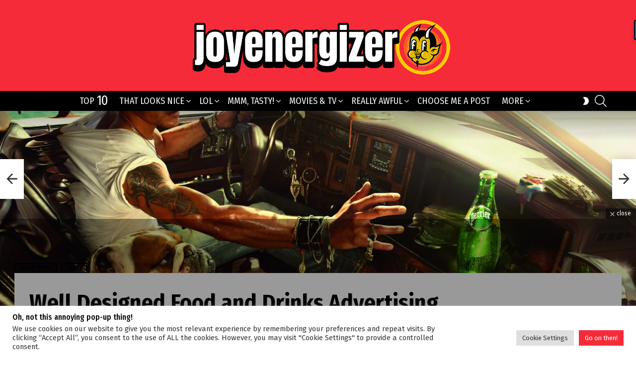

--- FILE ---
content_type: text/html; charset=UTF-8
request_url: https://joyenergizer.com/well-designed-food-and-drinks-advertising/
body_size: 48890
content:
<!DOCTYPE html>
<!--[if IE 8]>
<html class="no-js g1-off-outside lt-ie10 lt-ie9" id="ie8" lang="en-GB"><![endif]-->
<!--[if IE 9]>
<html class="no-js g1-off-outside lt-ie10" id="ie9" lang="en-GB"><![endif]-->
<!--[if !IE]><!-->
<html class="no-js g1-off-outside" lang="en-GB"><!--<![endif]-->
<head>
	<meta charset="UTF-8"/>
	<link rel="profile" href="https://gmpg.org/xfn/11"/>
	<link rel="pingback" href="https://joyenergizer.com/xmlrpc.php"/>

	<style>
#wpadminbar #wp-admin-bar-wccp_free_top_button .ab-icon:before {
	content: "\f160";
	color: #02CA02;
	top: 3px;
}
#wpadminbar #wp-admin-bar-wccp_free_top_button .ab-icon {
	transform: rotate(45deg);
}
</style>
<meta name='robots' content='index, follow, max-image-preview:large, max-snippet:-1, max-video-preview:-1' />

<!-- Open Graph Meta Tags generated by MashShare 4.0.47 - https://mashshare.net -->
<meta property="og:type" content="article" /> 
<meta property="og:title" content="Well Designed Food and Drinks Advertising" />
<meta property="og:description" content="How do you get people to buy your products? Well, you do it with creative advertising that&#039;s how. &lt;a class=&quot;g1-link g1-link-more&quot; href=&quot;https://joyenergizer.com/well-designed-food-and-drinks-advertising/&quot;&gt;More&lt;/a&gt;" />
<meta property="og:image" content="https://joyenergizer.com/wp-content/uploads/2014/06/well-designed-food-drink-advertising-21.jpg" />
<meta property="og:url" content="https://joyenergizer.com/well-designed-food-and-drinks-advertising/" />
<meta property="og:site_name" content="Joyenergizer" />
<meta property="article:publisher" content="https://facebook.com/joyenergizermedia" />
<meta property="article:published_time" content="2014-06-18T14:32:40+01:00" />
<meta property="article:modified_time" content="2022-11-20T12:25:12+00:00" />
<meta property="og:updated_time" content="2022-11-20T12:25:12+00:00" />
<!-- Open Graph Meta Tags generated by MashShare 4.0.47 - https://www.mashshare.net -->
<!-- Twitter Card generated by MashShare 4.0.47 - https://www.mashshare.net -->
<meta property="og:image:width" content="1600" />
<meta property="og:image:height" content="1200" />
<meta name="twitter:card" content="summary_large_image">
<meta name="twitter:title" content="Well Designed Food and Drinks Advertising">
<meta name="twitter:description" content="How do you get people to buy your products? Well, you do it with creative advertising that&#039;s how. &lt;a class=&quot;g1-link g1-link-more&quot; href=&quot;https://joyenergizer.com/well-designed-food-and-drinks-advertising/&quot;&gt;More&lt;/a&gt;">
<meta name="twitter:image" content="https://joyenergizer.com/wp-content/uploads/2014/06/well-designed-food-drink-advertising-21.jpg">
<meta name="twitter:site" content="@joyenergized">
<meta name="twitter:creator" content="@bejoyenergized">
<!-- Twitter Card generated by MashShare 4.0.47 - https://www.mashshare.net -->


<meta name="viewport" content="initial-scale=1.0, minimum-scale=1.0, height=device-height, width=device-width" />

	<!-- This site is optimized with the Yoast SEO plugin v26.8 - https://yoast.com/product/yoast-seo-wordpress/ -->
	<title>Well Designed Food and Drinks Advertising</title>
	<meta name="description" content="Advertising agencies work their butts off to try new, clever and interesting ways for us to part with our cash and buy their clients products. This collection is all about food and drink ads from around the world." />
	<link rel="canonical" href="https://joyenergizer.com/well-designed-food-and-drinks-advertising/" />
	<meta property="og:locale" content="en_GB" />
	<meta property="og:type" content="article" />
	<meta property="og:title" content="Well Designed Food and Drinks Advertising" />
	<meta property="og:description" content="Advertising agencies work their butts off to try new, clever and interesting ways for us to part with our cash and buy their clients products. This collection is all about food and drink ads from around the world." />
	<meta property="og:url" content="https://joyenergizer.com/well-designed-food-and-drinks-advertising/" />
	<meta property="og:site_name" content="Joyenergizer" />
	<meta property="article:published_time" content="2014-06-18T13:32:40+00:00" />
	<meta property="article:modified_time" content="2022-11-20T12:25:12+00:00" />
	<meta property="og:image" content="https://i0.wp.com/joyenergizer.com/wp-content/uploads/2014/06/well-designed-food-drink-advertising-21.jpg?fit=1600%2C1200&ssl=1" />
	<meta property="og:image:width" content="1600" />
	<meta property="og:image:height" content="1200" />
	<meta property="og:image:type" content="image/jpeg" />
	<meta name="author" content="Jay" />
	<meta name="twitter:card" content="summary_large_image" />
	<meta name="twitter:creator" content="@joyenergized" />
	<meta name="twitter:label1" content="Written by" />
	<meta name="twitter:data1" content="Jay" />
	<meta name="twitter:label2" content="Estimated reading time" />
	<meta name="twitter:data2" content="6 minutes" />
	<script type="application/ld+json" class="yoast-schema-graph">{"@context":"https://schema.org","@graph":[{"@type":"Article","@id":"https://joyenergizer.com/well-designed-food-and-drinks-advertising/#article","isPartOf":{"@id":"https://joyenergizer.com/well-designed-food-and-drinks-advertising/"},"author":{"name":"Jay","@id":"https://joyenergizer.com/#/schema/person/683a9f6fc5abce1f59b28027c4f273fa"},"headline":"Well Designed Food and Drinks Advertising","datePublished":"2014-06-18T13:32:40+00:00","dateModified":"2022-11-20T12:25:12+00:00","mainEntityOfPage":{"@id":"https://joyenergizer.com/well-designed-food-and-drinks-advertising/"},"wordCount":376,"commentCount":44,"publisher":{"@id":"https://joyenergizer.com/#organization"},"image":{"@id":"https://joyenergizer.com/well-designed-food-and-drinks-advertising/#primaryimage"},"thumbnailUrl":"https://i0.wp.com/joyenergizer.com/wp-content/uploads/2014/06/well-designed-food-drink-advertising-21.jpg?fit=1600%2C1200&ssl=1","keywords":["Drink","Food"],"articleSection":["Advertising","Tasty"],"inLanguage":"en-GB","potentialAction":[{"@type":"CommentAction","name":"Comment","target":["https://joyenergizer.com/well-designed-food-and-drinks-advertising/#respond"]}]},{"@type":"WebPage","@id":"https://joyenergizer.com/well-designed-food-and-drinks-advertising/","url":"https://joyenergizer.com/well-designed-food-and-drinks-advertising/","name":"Well Designed Food and Drinks Advertising","isPartOf":{"@id":"https://joyenergizer.com/#website"},"primaryImageOfPage":{"@id":"https://joyenergizer.com/well-designed-food-and-drinks-advertising/#primaryimage"},"image":{"@id":"https://joyenergizer.com/well-designed-food-and-drinks-advertising/#primaryimage"},"thumbnailUrl":"https://i0.wp.com/joyenergizer.com/wp-content/uploads/2014/06/well-designed-food-drink-advertising-21.jpg?fit=1600%2C1200&ssl=1","datePublished":"2014-06-18T13:32:40+00:00","dateModified":"2022-11-20T12:25:12+00:00","description":"Advertising agencies work their butts off to try new, clever and interesting ways for us to part with our cash and buy their clients products. This collection is all about food and drink ads from around the world.","breadcrumb":{"@id":"https://joyenergizer.com/well-designed-food-and-drinks-advertising/#breadcrumb"},"inLanguage":"en-GB","potentialAction":[{"@type":"ReadAction","target":["https://joyenergizer.com/well-designed-food-and-drinks-advertising/"]}]},{"@type":"ImageObject","inLanguage":"en-GB","@id":"https://joyenergizer.com/well-designed-food-and-drinks-advertising/#primaryimage","url":"https://i0.wp.com/joyenergizer.com/wp-content/uploads/2014/06/well-designed-food-drink-advertising-21.jpg?fit=1600%2C1200&ssl=1","contentUrl":"https://i0.wp.com/joyenergizer.com/wp-content/uploads/2014/06/well-designed-food-drink-advertising-21.jpg?fit=1600%2C1200&ssl=1","width":1600,"height":1200},{"@type":"BreadcrumbList","@id":"https://joyenergizer.com/well-designed-food-and-drinks-advertising/#breadcrumb","itemListElement":[{"@type":"ListItem","position":1,"name":"Home","item":"https://joyenergizer.com/"},{"@type":"ListItem","position":2,"name":"Well Designed Food and Drinks Advertising"}]},{"@type":"WebSite","@id":"https://joyenergizer.com/#website","url":"https://joyenergizer.com/","name":"Joyenergizer","description":"When life sucks, make it right!","publisher":{"@id":"https://joyenergizer.com/#organization"},"potentialAction":[{"@type":"SearchAction","target":{"@type":"EntryPoint","urlTemplate":"https://joyenergizer.com/?s={search_term_string}"},"query-input":{"@type":"PropertyValueSpecification","valueRequired":true,"valueName":"search_term_string"}}],"inLanguage":"en-GB"},{"@type":"Organization","@id":"https://joyenergizer.com/#organization","name":"Joyenergizer","url":"https://joyenergizer.com/","logo":{"@type":"ImageObject","inLanguage":"en-GB","@id":"https://joyenergizer.com/#/schema/logo/image/","url":"https://i0.wp.com/joyenergizer.com/wp-content/uploads/2021/11/joyenergizer-logo-22.png?fit=1068%2C276&ssl=1","contentUrl":"https://i0.wp.com/joyenergizer.com/wp-content/uploads/2021/11/joyenergizer-logo-22.png?fit=1068%2C276&ssl=1","width":1068,"height":276,"caption":"Joyenergizer"},"image":{"@id":"https://joyenergizer.com/#/schema/logo/image/"}},{"@type":"Person","@id":"https://joyenergizer.com/#/schema/person/683a9f6fc5abce1f59b28027c4f273fa","name":"Jay","image":{"@type":"ImageObject","inLanguage":"en-GB","@id":"https://joyenergizer.com/#/schema/person/image/","url":"https://secure.gravatar.com/avatar/a928c19e2037fcaf0bfb883d679fc6e71415a768fa3c89010ebb6cf41abd2003?s=96&d=mm&r=g","contentUrl":"https://secure.gravatar.com/avatar/a928c19e2037fcaf0bfb883d679fc6e71415a768fa3c89010ebb6cf41abd2003?s=96&d=mm&r=g","caption":"Jay"},"description":"A caffeine-based life form with a love of the 80s and pop culture.","sameAs":["https://joyenergizer.com","https://x.com/joyenergized"],"url":"https://joyenergizer.com/author/jamie/"}]}</script>
	<!-- / Yoast SEO plugin. -->


<link rel='dns-prefetch' href='//secure.gravatar.com' />
<link rel='dns-prefetch' href='//www.googletagmanager.com' />
<link rel='dns-prefetch' href='//stats.wp.com' />
<link rel='dns-prefetch' href='//fonts.googleapis.com' />
<link rel='dns-prefetch' href='//v0.wordpress.com' />
<link rel='dns-prefetch' href='//pagead2.googlesyndication.com' />
<link rel='preconnect' href='https://fonts.gstatic.com' />
<link rel='preconnect' href='//i0.wp.com' />
<link rel='preconnect' href='//c0.wp.com' />
<link rel="alternate" type="application/rss+xml" title="Joyenergizer &raquo; Feed" href="https://joyenergizer.com/feed/" />
<link rel="alternate" type="application/rss+xml" title="Joyenergizer &raquo; Comments Feed" href="https://joyenergizer.com/comments/feed/" />
<script type="text/javascript" id="wpp-js" src="https://joyenergizer.com/wp-content/plugins/wordpress-popular-posts/assets/js/wpp.min.js?ver=7.3.6" data-sampling="0" data-sampling-rate="100" data-api-url="https://joyenergizer.com/wp-json/wordpress-popular-posts" data-post-id="1827" data-token="92316b0f72" data-lang="0" data-debug="0"></script>
<link rel="alternate" type="application/rss+xml" title="Joyenergizer &raquo; Well Designed Food and Drinks Advertising Comments Feed" href="https://joyenergizer.com/well-designed-food-and-drinks-advertising/feed/" />
<link rel="alternate" title="oEmbed (JSON)" type="application/json+oembed" href="https://joyenergizer.com/wp-json/oembed/1.0/embed?url=https%3A%2F%2Fjoyenergizer.com%2Fwell-designed-food-and-drinks-advertising%2F" />
<link rel="alternate" title="oEmbed (XML)" type="text/xml+oembed" href="https://joyenergizer.com/wp-json/oembed/1.0/embed?url=https%3A%2F%2Fjoyenergizer.com%2Fwell-designed-food-and-drinks-advertising%2F&#038;format=xml" />
<style id='wp-img-auto-sizes-contain-inline-css' type='text/css'>
img:is([sizes=auto i],[sizes^="auto," i]){contain-intrinsic-size:3000px 1500px}
/*# sourceURL=wp-img-auto-sizes-contain-inline-css */
</style>
<style id='wp-emoji-styles-inline-css' type='text/css'>

	img.wp-smiley, img.emoji {
		display: inline !important;
		border: none !important;
		box-shadow: none !important;
		height: 1em !important;
		width: 1em !important;
		margin: 0 0.07em !important;
		vertical-align: -0.1em !important;
		background: none !important;
		padding: 0 !important;
	}
/*# sourceURL=wp-emoji-styles-inline-css */
</style>
<style id='classic-theme-styles-inline-css' type='text/css'>
/*! This file is auto-generated */
.wp-block-button__link{color:#fff;background-color:#32373c;border-radius:9999px;box-shadow:none;text-decoration:none;padding:calc(.667em + 2px) calc(1.333em + 2px);font-size:1.125em}.wp-block-file__button{background:#32373c;color:#fff;text-decoration:none}
/*# sourceURL=/wp-includes/css/classic-themes.min.css */
</style>
<link rel='stylesheet' id='adace-style-css' href='https://joyenergizer.com/wp-content/plugins/ad-ace/assets/css/style.min.css?ver=1.3.25' type='text/css' media='all' />
<link rel='stylesheet' id='shoppable-images-css-css' href='https://joyenergizer.com/wp-content/plugins/ad-ace/assets/css/shoppable-images-front.min.css?ver=1.3.25' type='text/css' media='all' />
<link rel='stylesheet' id='contact-form-7-css' href='https://joyenergizer.com/wp-content/plugins/contact-form-7/includes/css/styles.css?ver=6.1.4' type='text/css' media='all' />
<link rel='stylesheet' id='cookie-law-info-css' href='https://joyenergizer.com/wp-content/plugins/cookie-law-info/legacy/public/css/cookie-law-info-public.css?ver=3.3.9.1' type='text/css' media='all' />
<link rel='stylesheet' id='cookie-law-info-gdpr-css' href='https://joyenergizer.com/wp-content/plugins/cookie-law-info/legacy/public/css/cookie-law-info-gdpr.css?ver=3.3.9.1' type='text/css' media='all' />
<link rel='stylesheet' id='mashsb-styles-css' href='https://joyenergizer.com/wp-content/plugins/mashsharer/assets/css/mashsb.min.css?ver=4.0.47' type='text/css' media='all' />
<style id='mashsb-styles-inline-css' type='text/css'>
.mashsb-count {color:#cccccc;}@media only screen and (min-width:568px){.mashsb-buttons a {min-width: 177px;}}
/*# sourceURL=mashsb-styles-inline-css */
</style>
<link rel='stylesheet' id='jquery-magnific-popup-css' href='https://joyenergizer.com/wp-content/plugins/snax/assets/js/jquery.magnific-popup/magnific-popup.css?ver=b72e4cc43345288ae52487739b1ae032' type='text/css' media='all' />
<link rel='stylesheet' id='snax-css' href='https://joyenergizer.com/wp-content/plugins/snax/css/snax.min.css?ver=1.90' type='text/css' media='all' />
<link rel='stylesheet' id='wordpress-popular-posts-css-css' href='https://joyenergizer.com/wp-content/plugins/wordpress-popular-posts/assets/css/wpp.css?ver=7.3.6' type='text/css' media='all' />
<link rel='stylesheet' id='g1-main-css' href='https://joyenergizer.com/wp-content/themes/joyenergizer/css/9.1.1/styles/carmania/all-light.min.css?ver=9.1.1' type='text/css' media='all' />
<link rel='stylesheet' id='bimber-single-css' href='https://joyenergizer.com/wp-content/themes/joyenergizer/css/9.1.1/styles/carmania/single-light.min.css?ver=9.1.1' type='text/css' media='all' />
<link rel='stylesheet' id='bimber-comments-css' href='https://joyenergizer.com/wp-content/themes/joyenergizer/css/9.1.1/styles/carmania/comments-light.min.css?ver=9.1.1' type='text/css' media='all' />
<link rel='stylesheet' id='bimber-google-fonts-css' href='//fonts.googleapis.com/css?family=Fira+Sans%3A400%2C300%2C500%2C600%2C700%2C900%7CFira+Sans+Condensed%3A400%2C300%2C500%2C600%2C700%2C900&#038;subset=latin%2Clatin-ext%2Ccyrillic-ext&#038;display=swap&#038;ver=9.1.1' type='text/css' media='all' />
<link rel='stylesheet' id='bimber-dynamic-style-css' href='https://joyenergizer.com/wp-content/uploads/dynamic-style-1735746709.css' type='text/css' media='all' />
<style id='jetpack_facebook_likebox-inline-css' type='text/css'>
.widget_facebook_likebox {
	overflow: hidden;
}

/*# sourceURL=https://joyenergizer.com/wp-content/plugins/jetpack/modules/widgets/facebook-likebox/style.css */
</style>
<link rel='stylesheet' id='tablepress-default-css' href='https://joyenergizer.com/wp-content/plugins/tablepress/css/build/default.css?ver=3.2.6' type='text/css' media='all' />
<link rel='stylesheet' id='bimber-snax-extra-css' href='https://joyenergizer.com/wp-content/themes/joyenergizer/css/9.1.1/styles/carmania/snax-extra-light.min.css?ver=9.1.1' type='text/css' media='all' />
<link rel='stylesheet' id='bimber-mashshare-css' href='https://joyenergizer.com/wp-content/themes/joyenergizer/css/9.1.1/styles/carmania/mashshare-light.min.css?ver=9.1.1' type='text/css' media='all' />
<script type="text/javascript" src="https://c0.wp.com/c/6.9/wp-includes/js/jquery/jquery.min.js" id="jquery-core-js"></script>
<script type="text/javascript" src="https://c0.wp.com/c/6.9/wp-includes/js/jquery/jquery-migrate.min.js" id="jquery-migrate-js"></script>
<script type="text/javascript" src="https://joyenergizer.com/wp-content/plugins/ad-ace/assets/js/slot-slideup.js?ver=1.3.25" id="adace-slot-slideup-js"></script>
<script type="text/javascript" src="https://joyenergizer.com/wp-content/plugins/ad-ace/includes/shoppable-images/assets/js/shoppable-images-front.js?ver=1.3.25" id="shoppable-images-js-js"></script>
<script type="text/javascript" src="https://joyenergizer.com/wp-content/plugins/ad-ace/assets/js/coupons.js?ver=1.3.25" id="adace-coupons-js"></script>
<script type="text/javascript" id="cookie-law-info-js-extra">
/* <![CDATA[ */
var Cli_Data = {"nn_cookie_ids":[],"cookielist":[],"non_necessary_cookies":[],"ccpaEnabled":"","ccpaRegionBased":"","ccpaBarEnabled":"","strictlyEnabled":["necessary","obligatoire"],"ccpaType":"gdpr","js_blocking":"1","custom_integration":"","triggerDomRefresh":"","secure_cookies":""};
var cli_cookiebar_settings = {"animate_speed_hide":"500","animate_speed_show":"500","background":"#ffffff","border":"#b1a6a6c2","border_on":"","button_1_button_colour":"#f62b39","button_1_button_hover":"#c5222e","button_1_link_colour":"#fff","button_1_as_button":"1","button_1_new_win":"","button_2_button_colour":"#333","button_2_button_hover":"#292929","button_2_link_colour":"#444","button_2_as_button":"","button_2_hidebar":"","button_3_button_colour":"#dedfe0","button_3_button_hover":"#b2b2b3","button_3_link_colour":"#333333","button_3_as_button":"1","button_3_new_win":"","button_4_button_colour":"#dedfe0","button_4_button_hover":"#b2b2b3","button_4_link_colour":"#333333","button_4_as_button":"1","button_7_button_colour":"#f62b39","button_7_button_hover":"#c5222e","button_7_link_colour":"#fff","button_7_as_button":"1","button_7_new_win":"","font_family":"inherit","header_fix":"","notify_animate_hide":"1","notify_animate_show":"","notify_div_id":"#cookie-law-info-bar","notify_position_horizontal":"right","notify_position_vertical":"bottom","scroll_close":"","scroll_close_reload":"","accept_close_reload":"","reject_close_reload":"","showagain_tab":"","showagain_background":"#fff","showagain_border":"#000","showagain_div_id":"#cookie-law-info-again","showagain_x_position":"100px","text":"#333333","show_once_yn":"","show_once":"10000","logging_on":"","as_popup":"","popup_overlay":"1","bar_heading_text":"Oh, not this annoying pop-up thing!","cookie_bar_as":"banner","popup_showagain_position":"bottom-right","widget_position":"left"};
var log_object = {"ajax_url":"https://joyenergizer.com/wp-admin/admin-ajax.php"};
//# sourceURL=cookie-law-info-js-extra
/* ]]> */
</script>
<script type="text/javascript" src="https://joyenergizer.com/wp-content/plugins/cookie-law-info/legacy/public/js/cookie-law-info-public.js?ver=3.3.9.1" id="cookie-law-info-js"></script>
<script type="text/javascript" id="mashsb-js-extra">
/* <![CDATA[ */
var mashsb = {"shares":"178","round_shares":"1","animate_shares":"1","dynamic_buttons":"0","share_url":"https://joyenergizer.com/well-designed-food-and-drinks-advertising/","title":"Well+Designed+Food+and+Drinks+Advertising","image":"https://joyenergizer.com/wp-content/uploads/2014/06/well-designed-food-drink-advertising-21.jpg","desc":"How do you get people to buy your products? Well, you do it with creative advertising that's how. \u003Ca class=\"g1-link g1-link-more\" href=\"https://joyenergizer.com/well-designed-food-and-drinks-advertising/\"\u003EMore\u003C/a\u003E","hashtag":"joyenergized","subscribe":"content","subscribe_url":"","activestatus":"1","singular":"1","twitter_popup":"1","refresh":"0","nonce":"fc7474304f","postid":"1827","servertime":"1769638304","ajaxurl":"https://joyenergizer.com/wp-admin/admin-ajax.php"};
//# sourceURL=mashsb-js-extra
/* ]]> */
</script>
<script type="text/javascript" src="https://joyenergizer.com/wp-content/plugins/mashsharer/assets/js/mashsb.min.js?ver=4.0.47" id="mashsb-js"></script>
<script type="text/javascript" src="https://joyenergizer.com/wp-content/themes/joyenergizer/js/modernizr/modernizr-custom.min.js?ver=3.3.0" id="modernizr-js"></script>

<!-- Google tag (gtag.js) snippet added by Site Kit -->
<!-- Google Analytics snippet added by Site Kit -->
<script type="text/javascript" src="https://www.googletagmanager.com/gtag/js?id=G-CV5VZJLBF5" id="google_gtagjs-js" async></script>
<script type="text/javascript" id="google_gtagjs-js-after">
/* <![CDATA[ */
window.dataLayer = window.dataLayer || [];function gtag(){dataLayer.push(arguments);}
gtag("set","linker",{"domains":["joyenergizer.com"]});
gtag("js", new Date());
gtag("set", "developer_id.dZTNiMT", true);
gtag("config", "G-CV5VZJLBF5");
//# sourceURL=google_gtagjs-js-after
/* ]]> */
</script>
<link rel="https://api.w.org/" href="https://joyenergizer.com/wp-json/" /><link rel="alternate" title="JSON" type="application/json" href="https://joyenergizer.com/wp-json/wp/v2/posts/1827" /><link rel="EditURI" type="application/rsd+xml" title="RSD" href="https://joyenergizer.com/xmlrpc.php?rsd" />
<meta name="generator" content="Site Kit by Google 1.171.0" /><link rel="preload" href="https://joyenergizer.com/wp-content/plugins/snax/css/snaxicon/fonts/snaxicon.woff" as="font" type="font/woff" crossorigin="anonymous"><script type="text/javascript">
(function(url){
	if(/(?:Chrome\/26\.0\.1410\.63 Safari\/537\.31|WordfenceTestMonBot)/.test(navigator.userAgent)){ return; }
	var addEvent = function(evt, handler) {
		if (window.addEventListener) {
			document.addEventListener(evt, handler, false);
		} else if (window.attachEvent) {
			document.attachEvent('on' + evt, handler);
		}
	};
	var removeEvent = function(evt, handler) {
		if (window.removeEventListener) {
			document.removeEventListener(evt, handler, false);
		} else if (window.detachEvent) {
			document.detachEvent('on' + evt, handler);
		}
	};
	var evts = 'contextmenu dblclick drag dragend dragenter dragleave dragover dragstart drop keydown keypress keyup mousedown mousemove mouseout mouseover mouseup mousewheel scroll'.split(' ');
	var logHuman = function() {
		if (window.wfLogHumanRan) { return; }
		window.wfLogHumanRan = true;
		var wfscr = document.createElement('script');
		wfscr.type = 'text/javascript';
		wfscr.async = true;
		wfscr.src = url + '&r=' + Math.random();
		(document.getElementsByTagName('head')[0]||document.getElementsByTagName('body')[0]).appendChild(wfscr);
		for (var i = 0; i < evts.length; i++) {
			removeEvent(evts[i], logHuman);
		}
	};
	for (var i = 0; i < evts.length; i++) {
		addEvent(evts[i], logHuman);
	}
})('//joyenergizer.com/?wordfence_lh=1&hid=8959095EB5A305E63773392DA8C1F439');
</script><script id="wpcp_disable_selection" type="text/javascript">
var image_save_msg='You are not allowed to save images!';
	var no_menu_msg='Context Menu disabled!';
	var smessage = "Content is protected !!";

function disableEnterKey(e)
{
	var elemtype = e.target.tagName;
	
	elemtype = elemtype.toUpperCase();
	
	if (elemtype == "TEXT" || elemtype == "TEXTAREA" || elemtype == "INPUT" || elemtype == "PASSWORD" || elemtype == "SELECT" || elemtype == "OPTION" || elemtype == "EMBED")
	{
		elemtype = 'TEXT';
	}
	
	if (e.ctrlKey){
     var key;
     if(window.event)
          key = window.event.keyCode;     //IE
     else
          key = e.which;     //firefox (97)
    //if (key != 17) alert(key);
     if (elemtype!= 'TEXT' && (key == 97 || key == 65 || key == 67 || key == 99 || key == 88 || key == 120 || key == 26 || key == 85  || key == 86 || key == 83 || key == 43 || key == 73))
     {
		if(wccp_free_iscontenteditable(e)) return true;
		show_wpcp_message('You are not allowed to copy content or view source');
		return false;
     }else
     	return true;
     }
}


/*For contenteditable tags*/
function wccp_free_iscontenteditable(e)
{
	var e = e || window.event; // also there is no e.target property in IE. instead IE uses window.event.srcElement
  	
	var target = e.target || e.srcElement;

	var elemtype = e.target.nodeName;
	
	elemtype = elemtype.toUpperCase();
	
	var iscontenteditable = "false";
		
	if(typeof target.getAttribute!="undefined" ) iscontenteditable = target.getAttribute("contenteditable"); // Return true or false as string
	
	var iscontenteditable2 = false;
	
	if(typeof target.isContentEditable!="undefined" ) iscontenteditable2 = target.isContentEditable; // Return true or false as boolean

	if(target.parentElement.isContentEditable) iscontenteditable2 = true;
	
	if (iscontenteditable == "true" || iscontenteditable2 == true)
	{
		if(typeof target.style!="undefined" ) target.style.cursor = "text";
		
		return true;
	}
}

////////////////////////////////////
function disable_copy(e)
{	
	var e = e || window.event; // also there is no e.target property in IE. instead IE uses window.event.srcElement
	
	var elemtype = e.target.tagName;
	
	elemtype = elemtype.toUpperCase();
	
	if (elemtype == "TEXT" || elemtype == "TEXTAREA" || elemtype == "INPUT" || elemtype == "PASSWORD" || elemtype == "SELECT" || elemtype == "OPTION" || elemtype == "EMBED")
	{
		elemtype = 'TEXT';
	}
	
	if(wccp_free_iscontenteditable(e)) return true;
	
	var isSafari = /Safari/.test(navigator.userAgent) && /Apple Computer/.test(navigator.vendor);
	
	var checker_IMG = '';
	if (elemtype == "IMG" && checker_IMG == 'checked' && e.detail >= 2) {show_wpcp_message(alertMsg_IMG);return false;}
	if (elemtype != "TEXT")
	{
		if (smessage !== "" && e.detail == 2)
			show_wpcp_message(smessage);
		
		if (isSafari)
			return true;
		else
			return false;
	}	
}

//////////////////////////////////////////
function disable_copy_ie()
{
	var e = e || window.event;
	var elemtype = window.event.srcElement.nodeName;
	elemtype = elemtype.toUpperCase();
	if(wccp_free_iscontenteditable(e)) return true;
	if (elemtype == "IMG") {show_wpcp_message(alertMsg_IMG);return false;}
	if (elemtype != "TEXT" && elemtype != "TEXTAREA" && elemtype != "INPUT" && elemtype != "PASSWORD" && elemtype != "SELECT" && elemtype != "OPTION" && elemtype != "EMBED")
	{
		return false;
	}
}	
function reEnable()
{
	return true;
}
document.onkeydown = disableEnterKey;
document.onselectstart = disable_copy_ie;
if(navigator.userAgent.indexOf('MSIE')==-1)
{
	document.onmousedown = disable_copy;
	document.onclick = reEnable;
}
function disableSelection(target)
{
    //For IE This code will work
    if (typeof target.onselectstart!="undefined")
    target.onselectstart = disable_copy_ie;
    
    //For Firefox This code will work
    else if (typeof target.style.MozUserSelect!="undefined")
    {target.style.MozUserSelect="none";}
    
    //All other  (ie: Opera) This code will work
    else
    target.onmousedown=function(){return false}
    target.style.cursor = "default";
}
//Calling the JS function directly just after body load
window.onload = function(){disableSelection(document.body);};

//////////////////special for safari Start////////////////
var onlongtouch;
var timer;
var touchduration = 1000; //length of time we want the user to touch before we do something

var elemtype = "";
function touchstart(e) {
	var e = e || window.event;
  // also there is no e.target property in IE.
  // instead IE uses window.event.srcElement
  	var target = e.target || e.srcElement;
	
	elemtype = window.event.srcElement.nodeName;
	
	elemtype = elemtype.toUpperCase();
	
	if(!wccp_pro_is_passive()) e.preventDefault();
	if (!timer) {
		timer = setTimeout(onlongtouch, touchduration);
	}
}

function touchend() {
    //stops short touches from firing the event
    if (timer) {
        clearTimeout(timer);
        timer = null;
    }
	onlongtouch();
}

onlongtouch = function(e) { //this will clear the current selection if anything selected
	
	if (elemtype != "TEXT" && elemtype != "TEXTAREA" && elemtype != "INPUT" && elemtype != "PASSWORD" && elemtype != "SELECT" && elemtype != "EMBED" && elemtype != "OPTION")	
	{
		if (window.getSelection) {
			if (window.getSelection().empty) {  // Chrome
			window.getSelection().empty();
			} else if (window.getSelection().removeAllRanges) {  // Firefox
			window.getSelection().removeAllRanges();
			}
		} else if (document.selection) {  // IE?
			document.selection.empty();
		}
		return false;
	}
};

document.addEventListener("DOMContentLoaded", function(event) { 
    window.addEventListener("touchstart", touchstart, false);
    window.addEventListener("touchend", touchend, false);
});

function wccp_pro_is_passive() {

  var cold = false,
  hike = function() {};

  try {
	  const object1 = {};
  var aid = Object.defineProperty(object1, 'passive', {
  get() {cold = true}
  });
  window.addEventListener('test', hike, aid);
  window.removeEventListener('test', hike, aid);
  } catch (e) {}

  return cold;
}
/*special for safari End*/
</script>
<script id="wpcp_disable_Right_Click" type="text/javascript">
document.ondragstart = function() { return false;}
	function nocontext(e) {
	   return false;
	}
	document.oncontextmenu = nocontext;
</script>
<style>
.unselectable
{
-moz-user-select:none;
-webkit-user-select:none;
cursor: default;
}
html
{
-webkit-touch-callout: none;
-webkit-user-select: none;
-khtml-user-select: none;
-moz-user-select: none;
-ms-user-select: none;
user-select: none;
-webkit-tap-highlight-color: rgba(0,0,0,0);
}
</style>
<script id="wpcp_css_disable_selection" type="text/javascript">
var e = document.getElementsByTagName('body')[0];
if(e)
{
	e.setAttribute('unselectable',"on");
}
</script>
	<style>img#wpstats{display:none}</style>
		            <style id="wpp-loading-animation-styles">@-webkit-keyframes bgslide{from{background-position-x:0}to{background-position-x:-200%}}@keyframes bgslide{from{background-position-x:0}to{background-position-x:-200%}}.wpp-widget-block-placeholder,.wpp-shortcode-placeholder{margin:0 auto;width:60px;height:3px;background:#dd3737;background:linear-gradient(90deg,#dd3737 0%,#571313 10%,#dd3737 100%);background-size:200% auto;border-radius:3px;-webkit-animation:bgslide 1s infinite linear;animation:bgslide 1s infinite linear}</style>
            	<style>
	@font-face {
		font-family: "bimber";
							src:url("https://joyenergizer.com/wp-content/themes/joyenergizer/css/9.1.1/bimber/fonts/bimber.eot");
			src:url("https://joyenergizer.com/wp-content/themes/joyenergizer/css/9.1.1/bimber/fonts/bimber.eot?#iefix") format("embedded-opentype"),
			url("https://joyenergizer.com/wp-content/themes/joyenergizer/css/9.1.1/bimber/fonts/bimber.woff") format("woff"),
			url("https://joyenergizer.com/wp-content/themes/joyenergizer/css/9.1.1/bimber/fonts/bimber.ttf") format("truetype"),
			url("https://joyenergizer.com/wp-content/themes/joyenergizer/css/9.1.1/bimber/fonts/bimber.svg#bimber") format("svg");
				font-weight: normal;
		font-style: normal;
		font-display: block;
	}
	</style>
	
<!-- Google AdSense meta tags added by Site Kit -->
<meta name="google-adsense-platform-account" content="ca-host-pub-2644536267352236">
<meta name="google-adsense-platform-domain" content="sitekit.withgoogle.com">
<!-- End Google AdSense meta tags added by Site Kit -->

<!-- Google AdSense snippet added by Site Kit -->
<script type="text/javascript" async="async" src="https://pagead2.googlesyndication.com/pagead/js/adsbygoogle.js?client=ca-pub-1046823837805815&amp;host=ca-host-pub-2644536267352236" crossorigin="anonymous"></script>

<!-- End Google AdSense snippet added by Site Kit -->
<link rel="icon" href="https://i0.wp.com/joyenergizer.com/wp-content/uploads/2021/11/cropped-joyenergizer-avatar.png?fit=32%2C32&#038;ssl=1" sizes="32x32" />
<link rel="icon" href="https://i0.wp.com/joyenergizer.com/wp-content/uploads/2021/11/cropped-joyenergizer-avatar.png?resize=192%2C192&#038;ssl=1" sizes="192x192" />
<link rel="apple-touch-icon" href="https://i0.wp.com/joyenergizer.com/wp-content/uploads/2021/11/cropped-joyenergizer-avatar.png?fit=180%2C180&#038;ssl=1" />
<meta name="msapplication-TileImage" content="https://i0.wp.com/joyenergizer.com/wp-content/uploads/2021/11/cropped-joyenergizer-avatar.png?fit=270%2C270&#038;ssl=1" />
<meta name="g1:switch-skin-css" content="https://joyenergizer.com/wp-content/themes/joyenergizer/css/9.1.1/styles/mode-dark.min.css" />	<script>if("undefined"!=typeof localStorage){var skinItemId=document.getElementsByName("g1:skin-item-id");skinItemId=skinItemId.length>0?skinItemId[0].getAttribute("content"):"g1_skin",window.g1SwitchSkin=function(e,t){if(e){var n=document.getElementById("g1-switch-skin-css");if(n){n.parentNode.removeChild(n),document.documentElement.classList.remove("g1-skinmode");try{localStorage.removeItem(skinItemId)}catch(e){}}else{t?document.write('<link id="g1-switch-skin-css" rel="stylesheet" type="text/css" media="all" href="'+document.getElementsByName("g1:switch-skin-css")[0].getAttribute("content")+'" />'):((n=document.createElement("link")).id="g1-switch-skin-css",n.href=document.getElementsByName("g1:switch-skin-css")[0].getAttribute("content"),n.rel="stylesheet",n.media="all",document.head.appendChild(n)),document.documentElement.classList.add("g1-skinmode");try{localStorage.setItem(skinItemId,e)}catch(e){}}}};try{var mode=localStorage.getItem(skinItemId);window.g1SwitchSkin(mode,!0)}catch(e){}}</script>
		<script>if("undefined"!=typeof localStorage){var nsfwItemId=document.getElementsByName("g1:nsfw-item-id");nsfwItemId=nsfwItemId.length>0?nsfwItemId[0].getAttribute("content"):"g1_nsfw_off",window.g1SwitchNSFW=function(e){e?(localStorage.setItem(nsfwItemId,1),document.documentElement.classList.add("g1-nsfw-off")):(localStorage.removeItem(nsfwItemId),document.documentElement.classList.remove("g1-nsfw-off"))};try{var nsfwmode=localStorage.getItem(nsfwItemId);window.g1SwitchNSFW(nsfwmode)}catch(e){}}</script>
	<style id='global-styles-inline-css' type='text/css'>
:root{--wp--preset--aspect-ratio--square: 1;--wp--preset--aspect-ratio--4-3: 4/3;--wp--preset--aspect-ratio--3-4: 3/4;--wp--preset--aspect-ratio--3-2: 3/2;--wp--preset--aspect-ratio--2-3: 2/3;--wp--preset--aspect-ratio--16-9: 16/9;--wp--preset--aspect-ratio--9-16: 9/16;--wp--preset--color--black: #000000;--wp--preset--color--cyan-bluish-gray: #abb8c3;--wp--preset--color--white: #ffffff;--wp--preset--color--pale-pink: #f78da7;--wp--preset--color--vivid-red: #cf2e2e;--wp--preset--color--luminous-vivid-orange: #ff6900;--wp--preset--color--luminous-vivid-amber: #fcb900;--wp--preset--color--light-green-cyan: #7bdcb5;--wp--preset--color--vivid-green-cyan: #00d084;--wp--preset--color--pale-cyan-blue: #8ed1fc;--wp--preset--color--vivid-cyan-blue: #0693e3;--wp--preset--color--vivid-purple: #9b51e0;--wp--preset--gradient--vivid-cyan-blue-to-vivid-purple: linear-gradient(135deg,rgb(6,147,227) 0%,rgb(155,81,224) 100%);--wp--preset--gradient--light-green-cyan-to-vivid-green-cyan: linear-gradient(135deg,rgb(122,220,180) 0%,rgb(0,208,130) 100%);--wp--preset--gradient--luminous-vivid-amber-to-luminous-vivid-orange: linear-gradient(135deg,rgb(252,185,0) 0%,rgb(255,105,0) 100%);--wp--preset--gradient--luminous-vivid-orange-to-vivid-red: linear-gradient(135deg,rgb(255,105,0) 0%,rgb(207,46,46) 100%);--wp--preset--gradient--very-light-gray-to-cyan-bluish-gray: linear-gradient(135deg,rgb(238,238,238) 0%,rgb(169,184,195) 100%);--wp--preset--gradient--cool-to-warm-spectrum: linear-gradient(135deg,rgb(74,234,220) 0%,rgb(151,120,209) 20%,rgb(207,42,186) 40%,rgb(238,44,130) 60%,rgb(251,105,98) 80%,rgb(254,248,76) 100%);--wp--preset--gradient--blush-light-purple: linear-gradient(135deg,rgb(255,206,236) 0%,rgb(152,150,240) 100%);--wp--preset--gradient--blush-bordeaux: linear-gradient(135deg,rgb(254,205,165) 0%,rgb(254,45,45) 50%,rgb(107,0,62) 100%);--wp--preset--gradient--luminous-dusk: linear-gradient(135deg,rgb(255,203,112) 0%,rgb(199,81,192) 50%,rgb(65,88,208) 100%);--wp--preset--gradient--pale-ocean: linear-gradient(135deg,rgb(255,245,203) 0%,rgb(182,227,212) 50%,rgb(51,167,181) 100%);--wp--preset--gradient--electric-grass: linear-gradient(135deg,rgb(202,248,128) 0%,rgb(113,206,126) 100%);--wp--preset--gradient--midnight: linear-gradient(135deg,rgb(2,3,129) 0%,rgb(40,116,252) 100%);--wp--preset--font-size--small: 13px;--wp--preset--font-size--medium: 20px;--wp--preset--font-size--large: 36px;--wp--preset--font-size--x-large: 42px;--wp--preset--spacing--20: 0.44rem;--wp--preset--spacing--30: 0.67rem;--wp--preset--spacing--40: 1rem;--wp--preset--spacing--50: 1.5rem;--wp--preset--spacing--60: 2.25rem;--wp--preset--spacing--70: 3.38rem;--wp--preset--spacing--80: 5.06rem;--wp--preset--shadow--natural: 6px 6px 9px rgba(0, 0, 0, 0.2);--wp--preset--shadow--deep: 12px 12px 50px rgba(0, 0, 0, 0.4);--wp--preset--shadow--sharp: 6px 6px 0px rgba(0, 0, 0, 0.2);--wp--preset--shadow--outlined: 6px 6px 0px -3px rgb(255, 255, 255), 6px 6px rgb(0, 0, 0);--wp--preset--shadow--crisp: 6px 6px 0px rgb(0, 0, 0);}:where(.is-layout-flex){gap: 0.5em;}:where(.is-layout-grid){gap: 0.5em;}body .is-layout-flex{display: flex;}.is-layout-flex{flex-wrap: wrap;align-items: center;}.is-layout-flex > :is(*, div){margin: 0;}body .is-layout-grid{display: grid;}.is-layout-grid > :is(*, div){margin: 0;}:where(.wp-block-columns.is-layout-flex){gap: 2em;}:where(.wp-block-columns.is-layout-grid){gap: 2em;}:where(.wp-block-post-template.is-layout-flex){gap: 1.25em;}:where(.wp-block-post-template.is-layout-grid){gap: 1.25em;}.has-black-color{color: var(--wp--preset--color--black) !important;}.has-cyan-bluish-gray-color{color: var(--wp--preset--color--cyan-bluish-gray) !important;}.has-white-color{color: var(--wp--preset--color--white) !important;}.has-pale-pink-color{color: var(--wp--preset--color--pale-pink) !important;}.has-vivid-red-color{color: var(--wp--preset--color--vivid-red) !important;}.has-luminous-vivid-orange-color{color: var(--wp--preset--color--luminous-vivid-orange) !important;}.has-luminous-vivid-amber-color{color: var(--wp--preset--color--luminous-vivid-amber) !important;}.has-light-green-cyan-color{color: var(--wp--preset--color--light-green-cyan) !important;}.has-vivid-green-cyan-color{color: var(--wp--preset--color--vivid-green-cyan) !important;}.has-pale-cyan-blue-color{color: var(--wp--preset--color--pale-cyan-blue) !important;}.has-vivid-cyan-blue-color{color: var(--wp--preset--color--vivid-cyan-blue) !important;}.has-vivid-purple-color{color: var(--wp--preset--color--vivid-purple) !important;}.has-black-background-color{background-color: var(--wp--preset--color--black) !important;}.has-cyan-bluish-gray-background-color{background-color: var(--wp--preset--color--cyan-bluish-gray) !important;}.has-white-background-color{background-color: var(--wp--preset--color--white) !important;}.has-pale-pink-background-color{background-color: var(--wp--preset--color--pale-pink) !important;}.has-vivid-red-background-color{background-color: var(--wp--preset--color--vivid-red) !important;}.has-luminous-vivid-orange-background-color{background-color: var(--wp--preset--color--luminous-vivid-orange) !important;}.has-luminous-vivid-amber-background-color{background-color: var(--wp--preset--color--luminous-vivid-amber) !important;}.has-light-green-cyan-background-color{background-color: var(--wp--preset--color--light-green-cyan) !important;}.has-vivid-green-cyan-background-color{background-color: var(--wp--preset--color--vivid-green-cyan) !important;}.has-pale-cyan-blue-background-color{background-color: var(--wp--preset--color--pale-cyan-blue) !important;}.has-vivid-cyan-blue-background-color{background-color: var(--wp--preset--color--vivid-cyan-blue) !important;}.has-vivid-purple-background-color{background-color: var(--wp--preset--color--vivid-purple) !important;}.has-black-border-color{border-color: var(--wp--preset--color--black) !important;}.has-cyan-bluish-gray-border-color{border-color: var(--wp--preset--color--cyan-bluish-gray) !important;}.has-white-border-color{border-color: var(--wp--preset--color--white) !important;}.has-pale-pink-border-color{border-color: var(--wp--preset--color--pale-pink) !important;}.has-vivid-red-border-color{border-color: var(--wp--preset--color--vivid-red) !important;}.has-luminous-vivid-orange-border-color{border-color: var(--wp--preset--color--luminous-vivid-orange) !important;}.has-luminous-vivid-amber-border-color{border-color: var(--wp--preset--color--luminous-vivid-amber) !important;}.has-light-green-cyan-border-color{border-color: var(--wp--preset--color--light-green-cyan) !important;}.has-vivid-green-cyan-border-color{border-color: var(--wp--preset--color--vivid-green-cyan) !important;}.has-pale-cyan-blue-border-color{border-color: var(--wp--preset--color--pale-cyan-blue) !important;}.has-vivid-cyan-blue-border-color{border-color: var(--wp--preset--color--vivid-cyan-blue) !important;}.has-vivid-purple-border-color{border-color: var(--wp--preset--color--vivid-purple) !important;}.has-vivid-cyan-blue-to-vivid-purple-gradient-background{background: var(--wp--preset--gradient--vivid-cyan-blue-to-vivid-purple) !important;}.has-light-green-cyan-to-vivid-green-cyan-gradient-background{background: var(--wp--preset--gradient--light-green-cyan-to-vivid-green-cyan) !important;}.has-luminous-vivid-amber-to-luminous-vivid-orange-gradient-background{background: var(--wp--preset--gradient--luminous-vivid-amber-to-luminous-vivid-orange) !important;}.has-luminous-vivid-orange-to-vivid-red-gradient-background{background: var(--wp--preset--gradient--luminous-vivid-orange-to-vivid-red) !important;}.has-very-light-gray-to-cyan-bluish-gray-gradient-background{background: var(--wp--preset--gradient--very-light-gray-to-cyan-bluish-gray) !important;}.has-cool-to-warm-spectrum-gradient-background{background: var(--wp--preset--gradient--cool-to-warm-spectrum) !important;}.has-blush-light-purple-gradient-background{background: var(--wp--preset--gradient--blush-light-purple) !important;}.has-blush-bordeaux-gradient-background{background: var(--wp--preset--gradient--blush-bordeaux) !important;}.has-luminous-dusk-gradient-background{background: var(--wp--preset--gradient--luminous-dusk) !important;}.has-pale-ocean-gradient-background{background: var(--wp--preset--gradient--pale-ocean) !important;}.has-electric-grass-gradient-background{background: var(--wp--preset--gradient--electric-grass) !important;}.has-midnight-gradient-background{background: var(--wp--preset--gradient--midnight) !important;}.has-small-font-size{font-size: var(--wp--preset--font-size--small) !important;}.has-medium-font-size{font-size: var(--wp--preset--font-size--medium) !important;}.has-large-font-size{font-size: var(--wp--preset--font-size--large) !important;}.has-x-large-font-size{font-size: var(--wp--preset--font-size--x-large) !important;}
/*# sourceURL=global-styles-inline-css */
</style>
<link rel='stylesheet' id='cookie-law-info-table-css' href='https://joyenergizer.com/wp-content/plugins/cookie-law-info/legacy/public/css/cookie-law-info-table.css?ver=3.3.9.1' type='text/css' media='all' />
</head>

<body data-rsssl=1 class="wp-singular post-template-default single single-post postid-1827 single-format-standard wp-embed-responsive wp-theme-joyenergizer snax-hoverable unselectable g1-layout-stretched g1-hoverable g1-has-mobile-logo g1-sidebar-normal" itemscope="" itemtype="http://schema.org/WebPage" >

<div class="g1-body-inner">

	<div id="page">
		
	<aside class="g1-row g1-sharebar g1-sharebar-off">
		<div class="g1-row-inner">
			<div class="g1-column g1-sharebar-inner">
			</div>
		</div>
		<div class="g1-row-background">
		</div>
	</aside>

		

					<div class="g1-row g1-row-layout-page g1-hb-row g1-hb-row-normal g1-hb-row-a g1-hb-row-1 g1-hb-boxed g1-hb-sticky-off g1-hb-shadow-off">
			<div class="g1-row-inner">
				<div class="g1-column g1-dropable">
											<div class="g1-bin-1 g1-bin-grow-off">
							<div class="g1-bin g1-bin-align-left">
															</div>
						</div>
											<div class="g1-bin-2 g1-bin-grow-off">
							<div class="g1-bin g1-bin-align-center">
															</div>
						</div>
											<div class="g1-bin-3 g1-bin-grow-off">
							<div class="g1-bin g1-bin-align-right">
																																</div>
						</div>
									</div>
			</div>
			<div class="g1-row-background"></div>
		</div>
			<div class="g1-row g1-row-layout-page g1-hb-row g1-hb-row-normal g1-hb-row-b g1-hb-row-2 g1-hb-boxed g1-hb-sticky-off g1-hb-shadow-off">
			<div class="g1-row-inner">
				<div class="g1-column g1-dropable">
											<div class="g1-bin-1 g1-bin-grow-off">
							<div class="g1-bin g1-bin-align-left">
															</div>
						</div>
											<div class="g1-bin-2 g1-bin-grow-off">
							<div class="g1-bin g1-bin-align-center">
																	<div class="g1-id g1-id-desktop">
			<p class="g1-mega g1-mega-1st site-title">
	
			<a class="g1-logo-wrapper"
			   href="https://joyenergizer.com/" rel="home">
									<picture class="g1-logo g1-logo-default">
						<source media="(min-width: 1025px)" srcset="https://joyenergizer.com/wp-content/uploads/2021/11/joyenergizer-logo-22.png 2x,https://joyenergizer.com/wp-content/uploads/2021/11/joyenergizer-logo-22.png 1x">
						<source media="(max-width: 1024px)" srcset="data:image/svg+xml,%3Csvg%20xmlns%3D%27http%3A%2F%2Fwww.w3.org%2F2000%2Fsvg%27%20viewBox%3D%270%200%20600%200%27%2F%3E">
						<img
							src="https://joyenergizer.com/wp-content/uploads/2021/11/joyenergizer-logo-22.png"
							width="600"
							height="0"
							alt="Joyenergizer" />
					</picture>

											<picture class="g1-logo g1-logo-inverted">
							<source id="g1-logo-inverted-source" media="(min-width: 1025px)" srcset="https://joyenergizer.com/wp-content/uploads/2022/07/joyenergizer_darkside.png 2x,https://joyenergizer.com/wp-content/uploads/2022/07/joyenergizer_darkside.png 1x" data-srcset="https://joyenergizer.com/wp-content/uploads/2022/07/joyenergizer_darkside.png">
							<source media="(max-width: 1024px)" srcset="data:image/svg+xml,%3Csvg%20xmlns%3D%27http%3A%2F%2Fwww.w3.org%2F2000%2Fsvg%27%20viewBox%3D%270%200%20600%200%27%2F%3E">
							<img
								id="g1-logo-inverted-img"
								class=""
								src="https://joyenergizer.com/wp-content/uploads/2022/07/joyenergizer_darkside.png"
								data-src=""
								width="600"
								height="0"
								alt="" />
						</picture>
												</a>

			</p>
	
    
	</div>															</div>
						</div>
											<div class="g1-bin-3 g1-bin-grow-off">
							<div class="g1-bin g1-bin-align-right">
															</div>
						</div>
									</div>
			</div>
			<div class="g1-row-background"></div>
		</div>
				<div class="g1-sticky-top-wrapper g1-hb-row-3">
				<div class="g1-row g1-row-layout-page g1-hb-row g1-hb-row-normal g1-hb-row-c g1-hb-row-3 g1-hb-boxed g1-hb-sticky-on g1-hb-shadow-off">
			<div class="g1-row-inner">
				<div class="g1-column g1-dropable">
											<div class="g1-bin-1 g1-bin-grow-off">
							<div class="g1-bin g1-bin-align-left">
															</div>
						</div>
											<div class="g1-bin-2 g1-bin-grow-off">
							<div class="g1-bin g1-bin-align-center">
																	<!-- BEGIN .g1-primary-nav -->
<nav id="g1-primary-nav" class="g1-primary-nav"><ul id="g1-primary-nav-menu" class="g1-primary-nav-menu g1-menu-h"><li id="menu-item-1000000" class="menu-item menu-item-type-g1-top menu-item-object-page menu-item-g1-standard menu-item-1000000"><a href="https://joyenergizer.com/top-10/">Top <strong>10</strong></a></li>
<li id="menu-item-48446" class="mvp-mega-dropdown menu-item menu-item-type-taxonomy menu-item-object-category current-post-ancestor menu-item-g1-mega menu-item-has-children menu-item-48446"><a href="https://joyenergizer.com/category/that-looks-nice/">That Looks Nice</a><div class="sub-menu-wrapper">
	<div class="g1-row">
		<div class="g1-row-inner">
			<div class="g1-column">
				<div class="g1-collection g1-collection-columns-4">
					<h2 class="g1-beta g1-beta-2nd screen-reader-text g1-collection-title"><span>Latest</span></h2>
											<div class="g1-collection-viewport">
							<ul class="g1-collection-items">
																	<li class="g1-collection-item">
										
<article class="entry-tpl-grid entry-tpl-grid-s post-59703 post type-post status-publish format-standard has-post-thumbnail category-design category-lol tag-interior-design tag-lol tag-really-awful">
	<div class="entry-featured-media " ><a title="I&#8217;m Not Saying You&#8217;re Interior Design Skills are Whack But What Were You Thinking?" class="g1-frame" href="https://joyenergizer.com/im-not-saying-youre-interior-design-skills-are-whack-but-what-were-you-thinking/"><div class="g1-frame-inner"><img width="364" height="205" src="https://i0.wp.com/joyenergizer.com/wp-content/uploads/2024/04/Awfully-bad-interiors-vol-5.jpg?resize=364%2C205&amp;ssl=1" class="attachment-bimber-grid-standard size-bimber-grid-standard wp-post-image" alt="" decoding="async" fetchpriority="high" srcset="https://i0.wp.com/joyenergizer.com/wp-content/uploads/2024/04/Awfully-bad-interiors-vol-5.jpg?resize=192%2C108&amp;ssl=1 192w, https://i0.wp.com/joyenergizer.com/wp-content/uploads/2024/04/Awfully-bad-interiors-vol-5.jpg?resize=384%2C216&amp;ssl=1 384w, https://i0.wp.com/joyenergizer.com/wp-content/uploads/2024/04/Awfully-bad-interiors-vol-5.jpg?resize=364%2C205&amp;ssl=1 364w, https://i0.wp.com/joyenergizer.com/wp-content/uploads/2024/04/Awfully-bad-interiors-vol-5.jpg?resize=728%2C409&amp;ssl=1 728w, https://i0.wp.com/joyenergizer.com/wp-content/uploads/2024/04/Awfully-bad-interiors-vol-5.jpg?resize=561%2C316&amp;ssl=1 561w, https://i0.wp.com/joyenergizer.com/wp-content/uploads/2024/04/Awfully-bad-interiors-vol-5.jpg?resize=758%2C426&amp;ssl=1 758w, https://i0.wp.com/joyenergizer.com/wp-content/uploads/2024/04/Awfully-bad-interiors-vol-5.jpg?zoom=3&amp;resize=364%2C205&amp;ssl=1 1092w" sizes="(max-width: 364px) 100vw, 364px" /><span class="g1-frame-icon g1-frame-icon-"></span></div></a></div>
		
	<div class="entry-body">
		<header class="entry-header">
			<div class="entry-before-title">
				
							</div>

			<h3 class="g1-delta g1-delta-1st entry-title"><a href="https://joyenergizer.com/im-not-saying-youre-interior-design-skills-are-whack-but-what-were-you-thinking/" rel="bookmark">I&#8217;m Not Saying You&#8217;re Interior Design Skills are Whack But What Were You Thinking?</a></h3>
					</header>

		
		
			</div>
</article>
									</li>
																	<li class="g1-collection-item">
										
<article class="entry-tpl-grid entry-tpl-grid-s post-59475 post type-post status-publish format-standard has-post-thumbnail category-design category-lol tag-design-fails tag-lol tag-really-awful">
	<div class="entry-featured-media " ><a title="45 Times Designers Had Good Taste But Awful Execution" class="g1-frame" href="https://joyenergizer.com/45-times-designers-had-good-taste-but-awful-execution/"><div class="g1-frame-inner"><img width="364" height="205" src="https://i0.wp.com/joyenergizer.com/wp-content/uploads/2023/03/good-idea-bad-design.jpg?resize=364%2C205&amp;ssl=1" class="attachment-bimber-grid-standard size-bimber-grid-standard wp-post-image" alt="" decoding="async" srcset="https://i0.wp.com/joyenergizer.com/wp-content/uploads/2023/03/good-idea-bad-design.jpg?resize=192%2C108&amp;ssl=1 192w, https://i0.wp.com/joyenergizer.com/wp-content/uploads/2023/03/good-idea-bad-design.jpg?resize=384%2C216&amp;ssl=1 384w, https://i0.wp.com/joyenergizer.com/wp-content/uploads/2023/03/good-idea-bad-design.jpg?resize=364%2C205&amp;ssl=1 364w, https://i0.wp.com/joyenergizer.com/wp-content/uploads/2023/03/good-idea-bad-design.jpg?resize=728%2C409&amp;ssl=1 728w, https://i0.wp.com/joyenergizer.com/wp-content/uploads/2023/03/good-idea-bad-design.jpg?resize=561%2C316&amp;ssl=1 561w, https://i0.wp.com/joyenergizer.com/wp-content/uploads/2023/03/good-idea-bad-design.jpg?resize=758%2C426&amp;ssl=1 758w, https://i0.wp.com/joyenergizer.com/wp-content/uploads/2023/03/good-idea-bad-design.jpg?zoom=3&amp;resize=364%2C205&amp;ssl=1 1092w" sizes="(max-width: 364px) 100vw, 364px" /><span class="g1-frame-icon g1-frame-icon-"></span></div></a></div>
		
	<div class="entry-body">
		<header class="entry-header">
			<div class="entry-before-title">
				
							</div>

			<h3 class="g1-delta g1-delta-1st entry-title"><a href="https://joyenergizer.com/45-times-designers-had-good-taste-but-awful-execution/" rel="bookmark">45 Times Designers Had Good Taste But Awful Execution</a></h3>
					</header>

		
		
			</div>
</article>
									</li>
																	<li class="g1-collection-item">
										
<article class="entry-tpl-grid entry-tpl-grid-s post-59375 post type-post status-publish format-standard has-post-thumbnail category-design tag-design-fails tag-logo tag-really-awful">
	<div class="entry-featured-media " ><a title="45 Really Awful Logo Fails You Won&#8217;t Believe Exist" class="g1-frame" href="https://joyenergizer.com/45-really-awful-logo-fails-you-wont-believe-exist/"><div class="g1-frame-inner"><img width="364" height="205" src="https://i0.wp.com/joyenergizer.com/wp-content/uploads/2023/02/logo-fails-2.jpg?resize=364%2C205&amp;ssl=1" class="attachment-bimber-grid-standard size-bimber-grid-standard wp-post-image" alt="" decoding="async" srcset="https://i0.wp.com/joyenergizer.com/wp-content/uploads/2023/02/logo-fails-2.jpg?resize=192%2C108&amp;ssl=1 192w, https://i0.wp.com/joyenergizer.com/wp-content/uploads/2023/02/logo-fails-2.jpg?resize=384%2C216&amp;ssl=1 384w, https://i0.wp.com/joyenergizer.com/wp-content/uploads/2023/02/logo-fails-2.jpg?resize=364%2C205&amp;ssl=1 364w, https://i0.wp.com/joyenergizer.com/wp-content/uploads/2023/02/logo-fails-2.jpg?resize=728%2C409&amp;ssl=1 728w, https://i0.wp.com/joyenergizer.com/wp-content/uploads/2023/02/logo-fails-2.jpg?resize=561%2C316&amp;ssl=1 561w, https://i0.wp.com/joyenergizer.com/wp-content/uploads/2023/02/logo-fails-2.jpg?resize=758%2C426&amp;ssl=1 758w, https://i0.wp.com/joyenergizer.com/wp-content/uploads/2023/02/logo-fails-2.jpg?zoom=3&amp;resize=364%2C205&amp;ssl=1 1092w" sizes="(max-width: 364px) 100vw, 364px" /><span class="g1-frame-icon g1-frame-icon-"></span></div></a></div>
		
	<div class="entry-body">
		<header class="entry-header">
			<div class="entry-before-title">
				
							</div>

			<h3 class="g1-delta g1-delta-1st entry-title"><a href="https://joyenergizer.com/45-really-awful-logo-fails-you-wont-believe-exist/" rel="bookmark">45 Really Awful Logo Fails You Won&#8217;t Believe Exist</a></h3>
					</header>

		
		
			</div>
</article>
									</li>
																	<li class="g1-collection-item">
										
<article class="entry-tpl-grid entry-tpl-grid-s post-59268 post type-post status-publish format-standard has-post-thumbnail category-design category-lol tag-design-fails tag-lol">
	<div class="entry-featured-media " ><a title="Oh Hell No &#8211; 50+ Damn Right Ugly Design Fails" class="g1-frame" href="https://joyenergizer.com/oh-hell-no-50-damn-right-ugly-design-fails/"><div class="g1-frame-inner"><img width="364" height="205" src="https://i0.wp.com/joyenergizer.com/wp-content/uploads/2023/01/ugly-design-2.jpg?resize=364%2C205&amp;ssl=1" class="attachment-bimber-grid-standard size-bimber-grid-standard wp-post-image" alt="" decoding="async" srcset="https://i0.wp.com/joyenergizer.com/wp-content/uploads/2023/01/ugly-design-2.jpg?resize=192%2C108&amp;ssl=1 192w, https://i0.wp.com/joyenergizer.com/wp-content/uploads/2023/01/ugly-design-2.jpg?resize=384%2C216&amp;ssl=1 384w, https://i0.wp.com/joyenergizer.com/wp-content/uploads/2023/01/ugly-design-2.jpg?resize=364%2C205&amp;ssl=1 364w, https://i0.wp.com/joyenergizer.com/wp-content/uploads/2023/01/ugly-design-2.jpg?resize=728%2C409&amp;ssl=1 728w, https://i0.wp.com/joyenergizer.com/wp-content/uploads/2023/01/ugly-design-2.jpg?resize=561%2C316&amp;ssl=1 561w, https://i0.wp.com/joyenergizer.com/wp-content/uploads/2023/01/ugly-design-2.jpg?resize=758%2C426&amp;ssl=1 758w, https://i0.wp.com/joyenergizer.com/wp-content/uploads/2023/01/ugly-design-2.jpg?zoom=3&amp;resize=364%2C205&amp;ssl=1 1092w" sizes="(max-width: 364px) 100vw, 364px" /><span class="g1-frame-icon g1-frame-icon-"></span></div></a></div>
		
	<div class="entry-body">
		<header class="entry-header">
			<div class="entry-before-title">
				
							</div>

			<h3 class="g1-delta g1-delta-1st entry-title"><a href="https://joyenergizer.com/oh-hell-no-50-damn-right-ugly-design-fails/" rel="bookmark">Oh Hell No &#8211; 50+ Damn Right Ugly Design Fails</a></h3>
					</header>

		
		
			</div>
</article>
									</li>
															</ul>
						</div>
					
									</div><!-- .g1-collection -->

			</div>
		</div>
	</div>

</div></li>
<li id="menu-item-48461" class="mvp-mega-dropdown menu-item menu-item-type-taxonomy menu-item-object-category menu-item-g1-mega menu-item-has-children menu-item-48461"><a href="https://joyenergizer.com/category/lol/">LOL</a><div class="sub-menu-wrapper">
	<div class="g1-row">
		<div class="g1-row-inner">
			<div class="g1-column">
				<div class="g1-collection g1-collection-columns-4">
					<h2 class="g1-beta g1-beta-2nd screen-reader-text g1-collection-title"><span>Latest</span></h2>
											<div class="g1-collection-viewport">
							<ul class="g1-collection-items">
																	<li class="g1-collection-item">
										
<article class="entry-tpl-grid entry-tpl-grid-s post-59703 post type-post status-publish format-standard has-post-thumbnail category-design category-lol tag-interior-design tag-lol tag-really-awful">
	<div class="entry-featured-media " ><a title="I&#8217;m Not Saying You&#8217;re Interior Design Skills are Whack But What Were You Thinking?" class="g1-frame" href="https://joyenergizer.com/im-not-saying-youre-interior-design-skills-are-whack-but-what-were-you-thinking/"><div class="g1-frame-inner"><img width="364" height="205" src="https://i0.wp.com/joyenergizer.com/wp-content/uploads/2024/04/Awfully-bad-interiors-vol-5.jpg?resize=364%2C205&amp;ssl=1" class="attachment-bimber-grid-standard size-bimber-grid-standard wp-post-image" alt="" decoding="async" srcset="https://i0.wp.com/joyenergizer.com/wp-content/uploads/2024/04/Awfully-bad-interiors-vol-5.jpg?resize=192%2C108&amp;ssl=1 192w, https://i0.wp.com/joyenergizer.com/wp-content/uploads/2024/04/Awfully-bad-interiors-vol-5.jpg?resize=384%2C216&amp;ssl=1 384w, https://i0.wp.com/joyenergizer.com/wp-content/uploads/2024/04/Awfully-bad-interiors-vol-5.jpg?resize=364%2C205&amp;ssl=1 364w, https://i0.wp.com/joyenergizer.com/wp-content/uploads/2024/04/Awfully-bad-interiors-vol-5.jpg?resize=728%2C409&amp;ssl=1 728w, https://i0.wp.com/joyenergizer.com/wp-content/uploads/2024/04/Awfully-bad-interiors-vol-5.jpg?resize=561%2C316&amp;ssl=1 561w, https://i0.wp.com/joyenergizer.com/wp-content/uploads/2024/04/Awfully-bad-interiors-vol-5.jpg?resize=758%2C426&amp;ssl=1 758w, https://i0.wp.com/joyenergizer.com/wp-content/uploads/2024/04/Awfully-bad-interiors-vol-5.jpg?zoom=3&amp;resize=364%2C205&amp;ssl=1 1092w" sizes="(max-width: 364px) 100vw, 364px" /><span class="g1-frame-icon g1-frame-icon-"></span></div></a></div>
		
	<div class="entry-body">
		<header class="entry-header">
			<div class="entry-before-title">
				
							</div>

			<h3 class="g1-delta g1-delta-1st entry-title"><a href="https://joyenergizer.com/im-not-saying-youre-interior-design-skills-are-whack-but-what-were-you-thinking/" rel="bookmark">I&#8217;m Not Saying You&#8217;re Interior Design Skills are Whack But What Were You Thinking?</a></h3>
					</header>

		
		
			</div>
</article>
									</li>
																	<li class="g1-collection-item">
										
<article class="entry-tpl-grid entry-tpl-grid-s post-59561 post type-post status-publish format-standard has-post-thumbnail category-lol tag-celebrities tag-fail tag-really-awful">
	<div class="entry-featured-media " ><a title="Celebrities on a Budget &#8211; 36 Walmart Famous Look-Alikes" class="g1-frame" href="https://joyenergizer.com/celebrities-on-a-budget-36-walmart-famous-look-alikes/"><div class="g1-frame-inner"><img width="364" height="205" src="https://i0.wp.com/joyenergizer.com/wp-content/uploads/2023/07/walmart-lookalikes.jpg?resize=364%2C205&amp;ssl=1" class="attachment-bimber-grid-standard size-bimber-grid-standard wp-post-image" alt="" decoding="async" srcset="https://i0.wp.com/joyenergizer.com/wp-content/uploads/2023/07/walmart-lookalikes.jpg?resize=192%2C108&amp;ssl=1 192w, https://i0.wp.com/joyenergizer.com/wp-content/uploads/2023/07/walmart-lookalikes.jpg?resize=384%2C216&amp;ssl=1 384w, https://i0.wp.com/joyenergizer.com/wp-content/uploads/2023/07/walmart-lookalikes.jpg?resize=364%2C205&amp;ssl=1 364w, https://i0.wp.com/joyenergizer.com/wp-content/uploads/2023/07/walmart-lookalikes.jpg?resize=728%2C409&amp;ssl=1 728w, https://i0.wp.com/joyenergizer.com/wp-content/uploads/2023/07/walmart-lookalikes.jpg?resize=561%2C316&amp;ssl=1 561w, https://i0.wp.com/joyenergizer.com/wp-content/uploads/2023/07/walmart-lookalikes.jpg?resize=758%2C426&amp;ssl=1 758w, https://i0.wp.com/joyenergizer.com/wp-content/uploads/2023/07/walmart-lookalikes.jpg?zoom=3&amp;resize=364%2C205&amp;ssl=1 1092w" sizes="(max-width: 364px) 100vw, 364px" /><span class="g1-frame-icon g1-frame-icon-"></span></div></a></div>
		
	<div class="entry-body">
		<header class="entry-header">
			<div class="entry-before-title">
				
							</div>

			<h3 class="g1-delta g1-delta-1st entry-title"><a href="https://joyenergizer.com/celebrities-on-a-budget-36-walmart-famous-look-alikes/" rel="bookmark">Celebrities on a Budget &#8211; 36 Walmart Famous Look-Alikes</a></h3>
					</header>

		
		
			</div>
</article>
									</li>
																	<li class="g1-collection-item">
										
<article class="entry-tpl-grid entry-tpl-grid-s post-59475 post type-post status-publish format-standard has-post-thumbnail category-design category-lol tag-design-fails tag-lol tag-really-awful">
	<div class="entry-featured-media " ><a title="45 Times Designers Had Good Taste But Awful Execution" class="g1-frame" href="https://joyenergizer.com/45-times-designers-had-good-taste-but-awful-execution/"><div class="g1-frame-inner"><img width="364" height="205" src="https://i0.wp.com/joyenergizer.com/wp-content/uploads/2023/03/good-idea-bad-design.jpg?resize=364%2C205&amp;ssl=1" class="attachment-bimber-grid-standard size-bimber-grid-standard wp-post-image" alt="" decoding="async" srcset="https://i0.wp.com/joyenergizer.com/wp-content/uploads/2023/03/good-idea-bad-design.jpg?resize=192%2C108&amp;ssl=1 192w, https://i0.wp.com/joyenergizer.com/wp-content/uploads/2023/03/good-idea-bad-design.jpg?resize=384%2C216&amp;ssl=1 384w, https://i0.wp.com/joyenergizer.com/wp-content/uploads/2023/03/good-idea-bad-design.jpg?resize=364%2C205&amp;ssl=1 364w, https://i0.wp.com/joyenergizer.com/wp-content/uploads/2023/03/good-idea-bad-design.jpg?resize=728%2C409&amp;ssl=1 728w, https://i0.wp.com/joyenergizer.com/wp-content/uploads/2023/03/good-idea-bad-design.jpg?resize=561%2C316&amp;ssl=1 561w, https://i0.wp.com/joyenergizer.com/wp-content/uploads/2023/03/good-idea-bad-design.jpg?resize=758%2C426&amp;ssl=1 758w, https://i0.wp.com/joyenergizer.com/wp-content/uploads/2023/03/good-idea-bad-design.jpg?zoom=3&amp;resize=364%2C205&amp;ssl=1 1092w" sizes="(max-width: 364px) 100vw, 364px" /><span class="g1-frame-icon g1-frame-icon-"></span></div></a></div>
		
	<div class="entry-body">
		<header class="entry-header">
			<div class="entry-before-title">
				
							</div>

			<h3 class="g1-delta g1-delta-1st entry-title"><a href="https://joyenergizer.com/45-times-designers-had-good-taste-but-awful-execution/" rel="bookmark">45 Times Designers Had Good Taste But Awful Execution</a></h3>
					</header>

		
		
			</div>
</article>
									</li>
																	<li class="g1-collection-item">
										
<article class="entry-tpl-grid entry-tpl-grid-s post-59268 post type-post status-publish format-standard has-post-thumbnail category-design category-lol tag-design-fails tag-lol">
	<div class="entry-featured-media " ><a title="Oh Hell No &#8211; 50+ Damn Right Ugly Design Fails" class="g1-frame" href="https://joyenergizer.com/oh-hell-no-50-damn-right-ugly-design-fails/"><div class="g1-frame-inner"><img width="364" height="205" src="https://i0.wp.com/joyenergizer.com/wp-content/uploads/2023/01/ugly-design-2.jpg?resize=364%2C205&amp;ssl=1" class="attachment-bimber-grid-standard size-bimber-grid-standard wp-post-image" alt="" decoding="async" srcset="https://i0.wp.com/joyenergizer.com/wp-content/uploads/2023/01/ugly-design-2.jpg?resize=192%2C108&amp;ssl=1 192w, https://i0.wp.com/joyenergizer.com/wp-content/uploads/2023/01/ugly-design-2.jpg?resize=384%2C216&amp;ssl=1 384w, https://i0.wp.com/joyenergizer.com/wp-content/uploads/2023/01/ugly-design-2.jpg?resize=364%2C205&amp;ssl=1 364w, https://i0.wp.com/joyenergizer.com/wp-content/uploads/2023/01/ugly-design-2.jpg?resize=728%2C409&amp;ssl=1 728w, https://i0.wp.com/joyenergizer.com/wp-content/uploads/2023/01/ugly-design-2.jpg?resize=561%2C316&amp;ssl=1 561w, https://i0.wp.com/joyenergizer.com/wp-content/uploads/2023/01/ugly-design-2.jpg?resize=758%2C426&amp;ssl=1 758w, https://i0.wp.com/joyenergizer.com/wp-content/uploads/2023/01/ugly-design-2.jpg?zoom=3&amp;resize=364%2C205&amp;ssl=1 1092w" sizes="(max-width: 364px) 100vw, 364px" /><span class="g1-frame-icon g1-frame-icon-"></span></div></a></div>
		
	<div class="entry-body">
		<header class="entry-header">
			<div class="entry-before-title">
				
							</div>

			<h3 class="g1-delta g1-delta-1st entry-title"><a href="https://joyenergizer.com/oh-hell-no-50-damn-right-ugly-design-fails/" rel="bookmark">Oh Hell No &#8211; 50+ Damn Right Ugly Design Fails</a></h3>
					</header>

		
		
			</div>
</article>
									</li>
															</ul>
						</div>
					
									</div><!-- .g1-collection -->

			</div>
		</div>
	</div>

</div></li>
<li id="menu-item-48462" class="mvp-mega-dropdown menu-item menu-item-type-taxonomy menu-item-object-category current-post-ancestor current-menu-parent current-post-parent menu-item-g1-mega menu-item-has-children menu-item-48462"><a href="https://joyenergizer.com/category/tasty/">Mmm, Tasty!</a><div class="sub-menu-wrapper">
	<div class="g1-row">
		<div class="g1-row-inner">
			<div class="g1-column">
				<div class="g1-collection g1-collection-columns-4">
					<h2 class="g1-beta g1-beta-2nd screen-reader-text g1-collection-title"><span>Latest</span></h2>
											<div class="g1-collection-viewport">
							<ul class="g1-collection-items">
																	<li class="g1-collection-item">
										
<article class="entry-tpl-grid entry-tpl-grid-s post-59682 post type-post status-publish format-standard has-post-thumbnail category-tasty tag-food">
	<div class="entry-featured-media " ><a title="40 Times People Hit the Jackpot on the Food lottery" class="g1-frame" href="https://joyenergizer.com/40-times-people-hit-the-jackpot-on-the-food-lottery/"><div class="g1-frame-inner"><img width="364" height="205" src="https://i0.wp.com/joyenergizer.com/wp-content/uploads/2024/03/winning-the-food-lottery.jpg?resize=364%2C205&amp;ssl=1" class="attachment-bimber-grid-standard size-bimber-grid-standard wp-post-image" alt="" decoding="async" srcset="https://i0.wp.com/joyenergizer.com/wp-content/uploads/2024/03/winning-the-food-lottery.jpg?resize=192%2C108&amp;ssl=1 192w, https://i0.wp.com/joyenergizer.com/wp-content/uploads/2024/03/winning-the-food-lottery.jpg?resize=384%2C216&amp;ssl=1 384w, https://i0.wp.com/joyenergizer.com/wp-content/uploads/2024/03/winning-the-food-lottery.jpg?resize=364%2C205&amp;ssl=1 364w, https://i0.wp.com/joyenergizer.com/wp-content/uploads/2024/03/winning-the-food-lottery.jpg?resize=728%2C409&amp;ssl=1 728w, https://i0.wp.com/joyenergizer.com/wp-content/uploads/2024/03/winning-the-food-lottery.jpg?resize=561%2C316&amp;ssl=1 561w, https://i0.wp.com/joyenergizer.com/wp-content/uploads/2024/03/winning-the-food-lottery.jpg?resize=758%2C426&amp;ssl=1 758w, https://i0.wp.com/joyenergizer.com/wp-content/uploads/2024/03/winning-the-food-lottery.jpg?zoom=3&amp;resize=364%2C205&amp;ssl=1 1092w" sizes="(max-width: 364px) 100vw, 364px" /><span class="g1-frame-icon g1-frame-icon-"></span></div></a></div>
		
	<div class="entry-body">
		<header class="entry-header">
			<div class="entry-before-title">
				
							</div>

			<h3 class="g1-delta g1-delta-1st entry-title"><a href="https://joyenergizer.com/40-times-people-hit-the-jackpot-on-the-food-lottery/" rel="bookmark">40 Times People Hit the Jackpot on the Food lottery</a></h3>
					</header>

		
		
			</div>
</article>
									</li>
																	<li class="g1-collection-item">
										
<article class="entry-tpl-grid entry-tpl-grid-s post-59304 post type-post status-publish format-standard has-post-thumbnail category-tasty tag-food-porn tag-perfect">
	<div class="entry-featured-media " ><a title="50+ Nearly Perfect Examples of Food That Look Too Good To Eat" class="g1-frame" href="https://joyenergizer.com/50-nearly-perfect-examples-of-food-that-look-too-good-to-eat/"><div class="g1-frame-inner"><img width="364" height="205" src="https://i0.wp.com/joyenergizer.com/wp-content/uploads/2023/02/nearly-perfect-food-part-2.jpg?resize=364%2C205&amp;ssl=1" class="attachment-bimber-grid-standard size-bimber-grid-standard wp-post-image" alt="" decoding="async" srcset="https://i0.wp.com/joyenergizer.com/wp-content/uploads/2023/02/nearly-perfect-food-part-2.jpg?resize=192%2C108&amp;ssl=1 192w, https://i0.wp.com/joyenergizer.com/wp-content/uploads/2023/02/nearly-perfect-food-part-2.jpg?resize=384%2C216&amp;ssl=1 384w, https://i0.wp.com/joyenergizer.com/wp-content/uploads/2023/02/nearly-perfect-food-part-2.jpg?resize=364%2C205&amp;ssl=1 364w, https://i0.wp.com/joyenergizer.com/wp-content/uploads/2023/02/nearly-perfect-food-part-2.jpg?resize=728%2C409&amp;ssl=1 728w, https://i0.wp.com/joyenergizer.com/wp-content/uploads/2023/02/nearly-perfect-food-part-2.jpg?resize=561%2C316&amp;ssl=1 561w, https://i0.wp.com/joyenergizer.com/wp-content/uploads/2023/02/nearly-perfect-food-part-2.jpg?resize=758%2C426&amp;ssl=1 758w, https://i0.wp.com/joyenergizer.com/wp-content/uploads/2023/02/nearly-perfect-food-part-2.jpg?zoom=3&amp;resize=364%2C205&amp;ssl=1 1092w" sizes="(max-width: 364px) 100vw, 364px" /><span class="g1-frame-icon g1-frame-icon-"></span></div></a></div>
		
	<div class="entry-body">
		<header class="entry-header">
			<div class="entry-before-title">
				
							</div>

			<h3 class="g1-delta g1-delta-1st entry-title"><a href="https://joyenergizer.com/50-nearly-perfect-examples-of-food-that-look-too-good-to-eat/" rel="bookmark">50+ Nearly Perfect Examples of Food That Look Too Good To Eat</a></h3>
					</header>

		
		
			</div>
</article>
									</li>
																	<li class="g1-collection-item">
										
<article class="entry-tpl-grid entry-tpl-grid-s post-59142 post type-post status-publish format-standard has-post-thumbnail category-tasty tag-baileys tag-booze tag-cakes tag-cheesecakes tag-desserts tag-recipes">
	<div class="entry-featured-media " ><a title="20 Blissful Boozy Baileys Recipes For You To Try" class="g1-frame" href="https://joyenergizer.com/20-blissful-boozy-baileys-recipes-for-you-to-try/"><div class="g1-frame-inner"><img width="364" height="205" src="https://i0.wp.com/joyenergizer.com/wp-content/uploads/2022/11/Baileys-recipes-1.jpg?resize=364%2C205&amp;ssl=1" class="attachment-bimber-grid-standard size-bimber-grid-standard wp-post-image" alt="" decoding="async" srcset="https://i0.wp.com/joyenergizer.com/wp-content/uploads/2022/11/Baileys-recipes-1.jpg?resize=192%2C108&amp;ssl=1 192w, https://i0.wp.com/joyenergizer.com/wp-content/uploads/2022/11/Baileys-recipes-1.jpg?resize=384%2C216&amp;ssl=1 384w, https://i0.wp.com/joyenergizer.com/wp-content/uploads/2022/11/Baileys-recipes-1.jpg?resize=364%2C205&amp;ssl=1 364w, https://i0.wp.com/joyenergizer.com/wp-content/uploads/2022/11/Baileys-recipes-1.jpg?resize=728%2C409&amp;ssl=1 728w, https://i0.wp.com/joyenergizer.com/wp-content/uploads/2022/11/Baileys-recipes-1.jpg?resize=561%2C316&amp;ssl=1 561w, https://i0.wp.com/joyenergizer.com/wp-content/uploads/2022/11/Baileys-recipes-1.jpg?resize=758%2C426&amp;ssl=1 758w, https://i0.wp.com/joyenergizer.com/wp-content/uploads/2022/11/Baileys-recipes-1.jpg?zoom=3&amp;resize=364%2C205&amp;ssl=1 1092w" sizes="(max-width: 364px) 100vw, 364px" /><span class="g1-frame-icon g1-frame-icon-"></span></div></a></div>
		
	<div class="entry-body">
		<header class="entry-header">
			<div class="entry-before-title">
				
							</div>

			<h3 class="g1-delta g1-delta-1st entry-title"><a href="https://joyenergizer.com/20-blissful-boozy-baileys-recipes-for-you-to-try/" rel="bookmark">20 Blissful Boozy Baileys Recipes For You To Try</a></h3>
					</header>

		
		
			</div>
</article>
									</li>
																	<li class="g1-collection-item">
										
<article class="entry-tpl-grid entry-tpl-grid-s post-57806 post type-post status-publish format-standard has-post-thumbnail category-tasty tag-cakes tag-desserts tag-doughnuts tag-food tag-recipes">
	<div class="entry-featured-media " ><a title="The Dessert You Never Knew You Needed &#8211; 18 Boozy Doughnut Recipes" class="g1-frame" href="https://joyenergizer.com/the-dessert-you-never-knew-you-needed-18-boozy-doughnuts/"><div class="g1-frame-inner"><img width="364" height="205" src="https://i0.wp.com/joyenergizer.com/wp-content/uploads/2022/04/boozy-donuts.jpg?resize=364%2C205&amp;ssl=1" class="attachment-bimber-grid-standard size-bimber-grid-standard wp-post-image" alt="" decoding="async" srcset="https://i0.wp.com/joyenergizer.com/wp-content/uploads/2022/04/boozy-donuts.jpg?resize=192%2C108&amp;ssl=1 192w, https://i0.wp.com/joyenergizer.com/wp-content/uploads/2022/04/boozy-donuts.jpg?resize=384%2C216&amp;ssl=1 384w, https://i0.wp.com/joyenergizer.com/wp-content/uploads/2022/04/boozy-donuts.jpg?resize=364%2C205&amp;ssl=1 364w, https://i0.wp.com/joyenergizer.com/wp-content/uploads/2022/04/boozy-donuts.jpg?resize=728%2C409&amp;ssl=1 728w, https://i0.wp.com/joyenergizer.com/wp-content/uploads/2022/04/boozy-donuts.jpg?resize=561%2C316&amp;ssl=1 561w, https://i0.wp.com/joyenergizer.com/wp-content/uploads/2022/04/boozy-donuts.jpg?resize=758%2C426&amp;ssl=1 758w, https://i0.wp.com/joyenergizer.com/wp-content/uploads/2022/04/boozy-donuts.jpg?zoom=3&amp;resize=364%2C205&amp;ssl=1 1092w" sizes="(max-width: 364px) 100vw, 364px" /><span class="g1-frame-icon g1-frame-icon-"></span></div></a></div>
		
	<div class="entry-body">
		<header class="entry-header">
			<div class="entry-before-title">
				
							</div>

			<h3 class="g1-delta g1-delta-1st entry-title"><a href="https://joyenergizer.com/the-dessert-you-never-knew-you-needed-18-boozy-doughnuts/" rel="bookmark">The Dessert You Never Knew You Needed &#8211; 18 Boozy Doughnut Recipes</a></h3>
					</header>

		
		
			</div>
</article>
									</li>
															</ul>
						</div>
					
									</div><!-- .g1-collection -->

			</div>
		</div>
	</div>

</div></li>
<li id="menu-item-48454" class="mvp-mega-dropdown menu-item menu-item-type-taxonomy menu-item-object-category menu-item-g1-mega menu-item-has-children menu-item-48454"><a href="https://joyenergizer.com/category/movies/">Movies &amp; TV</a><div class="sub-menu-wrapper">
	<div class="g1-row">
		<div class="g1-row-inner">
			<div class="g1-column">
				<div class="g1-collection g1-collection-columns-4">
					<h2 class="g1-beta g1-beta-2nd screen-reader-text g1-collection-title"><span>Latest</span></h2>
											<div class="g1-collection-viewport">
							<ul class="g1-collection-items">
																	<li class="g1-collection-item">
										
<article class="entry-tpl-grid entry-tpl-grid-s post-59727 post type-post status-publish format-standard has-post-thumbnail category-3d-cgi category-movies tag-ai tag-retro tag-sci-fi-2 tag-star-wars">
	<div class="entry-featured-media " ><a title="What if Star Wars Was Made in the 1950s?" class="g1-frame" href="https://joyenergizer.com/what-if-star-wars-was-made-in-the-1950s/"><div class="g1-frame-inner"><img width="364" height="205" src="https://i0.wp.com/joyenergizer.com/wp-content/uploads/2024/05/abandoned-films-phantam-menace-5.jpg?resize=364%2C205&amp;ssl=1" class="attachment-bimber-grid-standard size-bimber-grid-standard wp-post-image" alt="" decoding="async" srcset="https://i0.wp.com/joyenergizer.com/wp-content/uploads/2024/05/abandoned-films-phantam-menace-5.jpg?w=1456&amp;ssl=1 1456w, https://i0.wp.com/joyenergizer.com/wp-content/uploads/2024/05/abandoned-films-phantam-menace-5.jpg?resize=300%2C168&amp;ssl=1 300w, https://i0.wp.com/joyenergizer.com/wp-content/uploads/2024/05/abandoned-films-phantam-menace-5.jpg?resize=1024%2C574&amp;ssl=1 1024w, https://i0.wp.com/joyenergizer.com/wp-content/uploads/2024/05/abandoned-films-phantam-menace-5.jpg?resize=768%2C430&amp;ssl=1 768w, https://i0.wp.com/joyenergizer.com/wp-content/uploads/2024/05/abandoned-films-phantam-menace-5.jpg?resize=192%2C108&amp;ssl=1 192w, https://i0.wp.com/joyenergizer.com/wp-content/uploads/2024/05/abandoned-films-phantam-menace-5.jpg?resize=384%2C216&amp;ssl=1 384w, https://i0.wp.com/joyenergizer.com/wp-content/uploads/2024/05/abandoned-films-phantam-menace-5.jpg?resize=364%2C205&amp;ssl=1 364w, https://i0.wp.com/joyenergizer.com/wp-content/uploads/2024/05/abandoned-films-phantam-menace-5.jpg?resize=728%2C409&amp;ssl=1 728w, https://i0.wp.com/joyenergizer.com/wp-content/uploads/2024/05/abandoned-films-phantam-menace-5.jpg?resize=561%2C314&amp;ssl=1 561w, https://i0.wp.com/joyenergizer.com/wp-content/uploads/2024/05/abandoned-films-phantam-menace-5.jpg?resize=1122%2C629&amp;ssl=1 1122w, https://i0.wp.com/joyenergizer.com/wp-content/uploads/2024/05/abandoned-films-phantam-menace-5.jpg?resize=265%2C149&amp;ssl=1 265w, https://i0.wp.com/joyenergizer.com/wp-content/uploads/2024/05/abandoned-films-phantam-menace-5.jpg?resize=531%2C298&amp;ssl=1 531w, https://i0.wp.com/joyenergizer.com/wp-content/uploads/2024/05/abandoned-films-phantam-menace-5.jpg?resize=608%2C341&amp;ssl=1 608w, https://i0.wp.com/joyenergizer.com/wp-content/uploads/2024/05/abandoned-films-phantam-menace-5.jpg?resize=758%2C426&amp;ssl=1 758w, https://i0.wp.com/joyenergizer.com/wp-content/uploads/2024/05/abandoned-films-phantam-menace-5.jpg?resize=1152%2C648&amp;ssl=1 1152w, https://i0.wp.com/joyenergizer.com/wp-content/uploads/2024/05/abandoned-films-phantam-menace-5.jpg?resize=86%2C48&amp;ssl=1 86w, https://i0.wp.com/joyenergizer.com/wp-content/uploads/2024/05/abandoned-films-phantam-menace-5.jpg?resize=171%2C96&amp;ssl=1 171w, https://i0.wp.com/joyenergizer.com/wp-content/uploads/2024/05/abandoned-films-phantam-menace-5.jpg?resize=313%2C175&amp;ssl=1 313w, https://i0.wp.com/joyenergizer.com/wp-content/uploads/2024/05/abandoned-films-phantam-menace-5.jpg?w=1324&amp;ssl=1 1324w" sizes="(max-width: 364px) 100vw, 364px" /><span class="g1-frame-icon g1-frame-icon-"></span></div></a></div>
		
	<div class="entry-body">
		<header class="entry-header">
			<div class="entry-before-title">
				
							</div>

			<h3 class="g1-delta g1-delta-1st entry-title"><a href="https://joyenergizer.com/what-if-star-wars-was-made-in-the-1950s/" rel="bookmark">What if Star Wars Was Made in the 1950s?</a></h3>
					</header>

		
		
			</div>
</article>
									</li>
																	<li class="g1-collection-item">
										
<article class="entry-tpl-grid entry-tpl-grid-s post-59632 post type-post status-publish format-standard has-post-thumbnail category-digital-art category-movies tag-ai tag-cgi tag-disney tag-pixar tag-posters">
	<div class="entry-featured-media " ><a title="45 Totally Offensive Disney Pixar Inspired AI Generated Movie Posters" class="g1-frame" href="https://joyenergizer.com/45-totally-offensive-disney-pixar-inspired-ai-generated-movie-posters/"><div class="g1-frame-inner"><img width="364" height="205" src="https://i0.wp.com/joyenergizer.com/wp-content/uploads/2023/06/offensive-ai-disney-pixar-movie-posters.jpg?resize=364%2C205&amp;ssl=1" class="attachment-bimber-grid-standard size-bimber-grid-standard wp-post-image" alt="" decoding="async" srcset="https://i0.wp.com/joyenergizer.com/wp-content/uploads/2023/06/offensive-ai-disney-pixar-movie-posters.jpg?resize=192%2C108&amp;ssl=1 192w, https://i0.wp.com/joyenergizer.com/wp-content/uploads/2023/06/offensive-ai-disney-pixar-movie-posters.jpg?resize=384%2C216&amp;ssl=1 384w, https://i0.wp.com/joyenergizer.com/wp-content/uploads/2023/06/offensive-ai-disney-pixar-movie-posters.jpg?resize=364%2C205&amp;ssl=1 364w, https://i0.wp.com/joyenergizer.com/wp-content/uploads/2023/06/offensive-ai-disney-pixar-movie-posters.jpg?resize=728%2C409&amp;ssl=1 728w, https://i0.wp.com/joyenergizer.com/wp-content/uploads/2023/06/offensive-ai-disney-pixar-movie-posters.jpg?resize=561%2C316&amp;ssl=1 561w, https://i0.wp.com/joyenergizer.com/wp-content/uploads/2023/06/offensive-ai-disney-pixar-movie-posters.jpg?resize=758%2C426&amp;ssl=1 758w, https://i0.wp.com/joyenergizer.com/wp-content/uploads/2023/06/offensive-ai-disney-pixar-movie-posters.jpg?zoom=3&amp;resize=364%2C205&amp;ssl=1 1092w" sizes="(max-width: 364px) 100vw, 364px" /><span class="g1-frame-icon g1-frame-icon-"></span></div></a></div>
				<p class="entry-flags">
												<a class="entry-flag entry-flag-trending" href="https://joyenergizer.com/trending/" title="Trending">
						Trending					</a>
																<a class="entry-flag entry-flag-hot" href="https://joyenergizer.com/hot/" title="Hot">
						Hot					</a>
							
					</p>
	
	<div class="entry-body">
		<header class="entry-header">
			<div class="entry-before-title">
				
							</div>

			<h3 class="g1-delta g1-delta-1st entry-title"><a href="https://joyenergizer.com/45-totally-offensive-disney-pixar-inspired-ai-generated-movie-posters/" rel="bookmark">45 Totally Offensive Disney Pixar Inspired AI Generated Movie Posters</a></h3>
					</header>

		
		
			</div>
</article>
									</li>
																	<li class="g1-collection-item">
										
<article class="entry-tpl-grid entry-tpl-grid-s post-59572 post type-post status-publish format-standard has-post-thumbnail category-movies tag-80s tag-movies tag-really-awful tag-sci-fi-2">
	<div class="entry-featured-media " ><a title="I Was Forced to Watch 80s Movie &#8216;Mac and Me.&#8217; Can I Sue?" class="g1-frame" href="https://joyenergizer.com/i-was-forced-to-watch-80s-movie-mac-and-me-can-i-sue/"><div class="g1-frame-inner"><img width="364" height="205" src="https://i0.wp.com/joyenergizer.com/wp-content/uploads/2023/08/mac-and-me.jpg?resize=364%2C205&amp;ssl=1" class="attachment-bimber-grid-standard size-bimber-grid-standard wp-post-image" alt="" decoding="async" srcset="https://i0.wp.com/joyenergizer.com/wp-content/uploads/2023/08/mac-and-me.jpg?w=1500&amp;ssl=1 1500w, https://i0.wp.com/joyenergizer.com/wp-content/uploads/2023/08/mac-and-me.jpg?resize=300%2C169&amp;ssl=1 300w, https://i0.wp.com/joyenergizer.com/wp-content/uploads/2023/08/mac-and-me.jpg?resize=1024%2C576&amp;ssl=1 1024w, https://i0.wp.com/joyenergizer.com/wp-content/uploads/2023/08/mac-and-me.jpg?resize=768%2C432&amp;ssl=1 768w, https://i0.wp.com/joyenergizer.com/wp-content/uploads/2023/08/mac-and-me.jpg?resize=192%2C108&amp;ssl=1 192w, https://i0.wp.com/joyenergizer.com/wp-content/uploads/2023/08/mac-and-me.jpg?resize=384%2C216&amp;ssl=1 384w, https://i0.wp.com/joyenergizer.com/wp-content/uploads/2023/08/mac-and-me.jpg?resize=364%2C205&amp;ssl=1 364w, https://i0.wp.com/joyenergizer.com/wp-content/uploads/2023/08/mac-and-me.jpg?resize=728%2C409&amp;ssl=1 728w, https://i0.wp.com/joyenergizer.com/wp-content/uploads/2023/08/mac-and-me.jpg?resize=561%2C316&amp;ssl=1 561w, https://i0.wp.com/joyenergizer.com/wp-content/uploads/2023/08/mac-and-me.jpg?resize=1122%2C631&amp;ssl=1 1122w, https://i0.wp.com/joyenergizer.com/wp-content/uploads/2023/08/mac-and-me.jpg?resize=265%2C149&amp;ssl=1 265w, https://i0.wp.com/joyenergizer.com/wp-content/uploads/2023/08/mac-and-me.jpg?resize=531%2C299&amp;ssl=1 531w, https://i0.wp.com/joyenergizer.com/wp-content/uploads/2023/08/mac-and-me.jpg?resize=608%2C342&amp;ssl=1 608w, https://i0.wp.com/joyenergizer.com/wp-content/uploads/2023/08/mac-and-me.jpg?resize=758%2C426&amp;ssl=1 758w, https://i0.wp.com/joyenergizer.com/wp-content/uploads/2023/08/mac-and-me.jpg?resize=1152%2C648&amp;ssl=1 1152w, https://i0.wp.com/joyenergizer.com/wp-content/uploads/2023/08/mac-and-me.jpg?resize=85%2C48&amp;ssl=1 85w, https://i0.wp.com/joyenergizer.com/wp-content/uploads/2023/08/mac-and-me.jpg?resize=171%2C96&amp;ssl=1 171w, https://i0.wp.com/joyenergizer.com/wp-content/uploads/2023/08/mac-and-me.jpg?resize=313%2C176&amp;ssl=1 313w, https://i0.wp.com/joyenergizer.com/wp-content/uploads/2023/08/mac-and-me.jpg?w=1324&amp;ssl=1 1324w" sizes="(max-width: 364px) 100vw, 364px" /><span class="g1-frame-icon g1-frame-icon-"></span></div></a></div>
		
	<div class="entry-body">
		<header class="entry-header">
			<div class="entry-before-title">
				
							</div>

			<h3 class="g1-delta g1-delta-1st entry-title"><a href="https://joyenergizer.com/i-was-forced-to-watch-80s-movie-mac-and-me-can-i-sue/" rel="bookmark">I Was Forced to Watch 80s Movie &#8216;Mac and Me.&#8217; Can I Sue?</a></h3>
					</header>

		
		
			</div>
</article>
									</li>
																	<li class="g1-collection-item">
										
<article class="entry-tpl-grid entry-tpl-grid-s post-59406 post type-post status-publish format-standard has-post-thumbnail category-movies tag-chatgpt tag-technology tag-the-simpsons">
	<div class="entry-featured-media " ><a title="We Asked ChatGPT Which is the Best Episode of The Simpsons" class="g1-frame" href="https://joyenergizer.com/we-asked-chatgpt-which-is-the-best-episode-of-the-simpsons/"><div class="g1-frame-inner"><img width="364" height="205" src="https://i0.wp.com/joyenergizer.com/wp-content/uploads/2023/02/simpsons-chatgpt.jpg?resize=364%2C205&amp;ssl=1" class="attachment-bimber-grid-standard size-bimber-grid-standard wp-post-image" alt="" decoding="async" srcset="https://i0.wp.com/joyenergizer.com/wp-content/uploads/2023/02/simpsons-chatgpt.jpg?w=1920&amp;ssl=1 1920w, https://i0.wp.com/joyenergizer.com/wp-content/uploads/2023/02/simpsons-chatgpt.jpg?resize=300%2C169&amp;ssl=1 300w, https://i0.wp.com/joyenergizer.com/wp-content/uploads/2023/02/simpsons-chatgpt.jpg?resize=1024%2C576&amp;ssl=1 1024w, https://i0.wp.com/joyenergizer.com/wp-content/uploads/2023/02/simpsons-chatgpt.jpg?resize=768%2C432&amp;ssl=1 768w, https://i0.wp.com/joyenergizer.com/wp-content/uploads/2023/02/simpsons-chatgpt.jpg?resize=1536%2C864&amp;ssl=1 1536w, https://i0.wp.com/joyenergizer.com/wp-content/uploads/2023/02/simpsons-chatgpt.jpg?resize=192%2C108&amp;ssl=1 192w, https://i0.wp.com/joyenergizer.com/wp-content/uploads/2023/02/simpsons-chatgpt.jpg?resize=384%2C216&amp;ssl=1 384w, https://i0.wp.com/joyenergizer.com/wp-content/uploads/2023/02/simpsons-chatgpt.jpg?resize=364%2C205&amp;ssl=1 364w, https://i0.wp.com/joyenergizer.com/wp-content/uploads/2023/02/simpsons-chatgpt.jpg?resize=728%2C409&amp;ssl=1 728w, https://i0.wp.com/joyenergizer.com/wp-content/uploads/2023/02/simpsons-chatgpt.jpg?resize=561%2C316&amp;ssl=1 561w, https://i0.wp.com/joyenergizer.com/wp-content/uploads/2023/02/simpsons-chatgpt.jpg?resize=1122%2C631&amp;ssl=1 1122w, https://i0.wp.com/joyenergizer.com/wp-content/uploads/2023/02/simpsons-chatgpt.jpg?resize=265%2C149&amp;ssl=1 265w, https://i0.wp.com/joyenergizer.com/wp-content/uploads/2023/02/simpsons-chatgpt.jpg?resize=531%2C299&amp;ssl=1 531w, https://i0.wp.com/joyenergizer.com/wp-content/uploads/2023/02/simpsons-chatgpt.jpg?resize=608%2C342&amp;ssl=1 608w, https://i0.wp.com/joyenergizer.com/wp-content/uploads/2023/02/simpsons-chatgpt.jpg?resize=758%2C426&amp;ssl=1 758w, https://i0.wp.com/joyenergizer.com/wp-content/uploads/2023/02/simpsons-chatgpt.jpg?resize=1152%2C648&amp;ssl=1 1152w, https://i0.wp.com/joyenergizer.com/wp-content/uploads/2023/02/simpsons-chatgpt.jpg?resize=85%2C48&amp;ssl=1 85w, https://i0.wp.com/joyenergizer.com/wp-content/uploads/2023/02/simpsons-chatgpt.jpg?resize=171%2C96&amp;ssl=1 171w, https://i0.wp.com/joyenergizer.com/wp-content/uploads/2023/02/simpsons-chatgpt.jpg?resize=313%2C176&amp;ssl=1 313w, https://i0.wp.com/joyenergizer.com/wp-content/uploads/2023/02/simpsons-chatgpt.jpg?w=1324&amp;ssl=1 1324w" sizes="(max-width: 364px) 100vw, 364px" /><span class="g1-frame-icon g1-frame-icon-"></span></div></a></div>
		
	<div class="entry-body">
		<header class="entry-header">
			<div class="entry-before-title">
				
							</div>

			<h3 class="g1-delta g1-delta-1st entry-title"><a href="https://joyenergizer.com/we-asked-chatgpt-which-is-the-best-episode-of-the-simpsons/" rel="bookmark">We Asked ChatGPT Which is the Best Episode of The Simpsons</a></h3>
					</header>

		
		
			</div>
</article>
									</li>
															</ul>
						</div>
					
									</div><!-- .g1-collection -->

			</div>
		</div>
	</div>

</div></li>
<li id="menu-item-48463" class="mvp-mega-dropdown menu-item menu-item-type-custom menu-item-object-custom menu-item-g1-mega menu-item-has-children menu-item-48463"><a href="https://joyenergizer.com/tag/really-awful/">Really Awful</a><div class="sub-menu-wrapper">
	<div class="g1-row">
		<div class="g1-row-inner">
			<div class="g1-column">

				<div class="g1-terms g1-terms-tpl-icongrid">
	<ul class="g1-terms-items">
											<li class="g1-terms-item">
					<a class="g1-term g1-term-tpl-icongrid" href="https://joyenergizer.com/category/lol/">
																									<div class="g1-term-body">
							<h4 class="g1-term-title">LOL</h4>

															<p class="g1-meta">
									<span class="g1-term-count"><strong>241</strong> entries</span>
								</p>
													</div>
					</a>
				</li>
												<li class="g1-terms-item">
					<a class="g1-term g1-term-tpl-icongrid" href="https://joyenergizer.com/category/movies/">
																									<div class="g1-term-body">
							<h4 class="g1-term-title">Movies &amp; TV</h4>

															<p class="g1-meta">
									<span class="g1-term-count"><strong>210</strong> entries</span>
								</p>
													</div>
					</a>
				</li>
												<li class="g1-terms-item">
					<a class="g1-term g1-term-tpl-icongrid" href="https://joyenergizer.com/category/tasty/">
																									<div class="g1-term-body">
							<h4 class="g1-term-title">Tasty</h4>

															<p class="g1-meta">
									<span class="g1-term-count"><strong>144</strong> entries</span>
								</p>
													</div>
					</a>
				</li>
												<li class="g1-terms-item">
					<a class="g1-term g1-term-tpl-icongrid" href="https://joyenergizer.com/category/retro/">
																									<div class="g1-term-body">
							<h4 class="g1-term-title">Retro</h4>

															<p class="g1-meta">
									<span class="g1-term-count"><strong>43</strong> entries</span>
								</p>
													</div>
					</a>
				</li>
												<li class="g1-terms-item">
					<a class="g1-term g1-term-tpl-icongrid" href="https://joyenergizer.com/category/interesting/">
																									<div class="g1-term-body">
							<h4 class="g1-term-title">Interesting</h4>

															<p class="g1-meta">
									<span class="g1-term-count"><strong>41</strong> entries</span>
								</p>
													</div>
					</a>
				</li>
												<li class="g1-terms-item">
					<a class="g1-term g1-term-tpl-icongrid" href="https://joyenergizer.com/category/cartoon-comics/">
																									<div class="g1-term-body">
							<h4 class="g1-term-title">Cartoon &amp; Comics</h4>

															<p class="g1-meta">
									<span class="g1-term-count"><strong>34</strong> entries</span>
								</p>
													</div>
					</a>
				</li>
												<li class="g1-terms-item">
					<a class="g1-term g1-term-tpl-icongrid" href="https://joyenergizer.com/category/animals/">
																									<div class="g1-term-body">
							<h4 class="g1-term-title">Animals</h4>

															<p class="g1-meta">
									<span class="g1-term-count"><strong>29</strong> entries</span>
								</p>
													</div>
					</a>
				</li>
												<li class="g1-terms-item">
					<a class="g1-term g1-term-tpl-icongrid" href="https://joyenergizer.com/category/body-art/">
																									<div class="g1-term-body">
							<h4 class="g1-term-title">Body Art</h4>

															<p class="g1-meta">
									<span class="g1-term-count"><strong>26</strong> entries</span>
								</p>
													</div>
					</a>
				</li>
												<li class="g1-terms-item">
					<a class="g1-term g1-term-tpl-icongrid" href="https://joyenergizer.com/category/beauty-cosmetics/">
																									<div class="g1-term-body">
							<h4 class="g1-term-title">Beauty &amp; Cosmetics</h4>

															<p class="g1-meta">
									<span class="g1-term-count"><strong>20</strong> entries</span>
								</p>
													</div>
					</a>
				</li>
												<li class="g1-terms-item">
					<a class="g1-term g1-term-tpl-icongrid" href="https://joyenergizer.com/category/video-games/">
																									<div class="g1-term-body">
							<h4 class="g1-term-title">Video Games</h4>

															<p class="g1-meta">
									<span class="g1-term-count"><strong>18</strong> entries</span>
								</p>
													</div>
					</a>
				</li>
												<li class="g1-terms-item">
					<a class="g1-term g1-term-tpl-icongrid" href="https://joyenergizer.com/category/architecture/">
																									<div class="g1-term-body">
							<h4 class="g1-term-title">Architecture</h4>

															<p class="g1-meta">
									<span class="g1-term-count"><strong>17</strong> entries</span>
								</p>
													</div>
					</a>
				</li>
												<li class="g1-terms-item g1-terms-item-more">
					<a class="g1-term g1-term-tpl-icongrid" href="https://joyenergizer.com/tag/really-awful/">
						<div class="g1-term-icon">
						</div>
						<div class="g1-term-body">
							<h4 class="g1-term-title">View All</h4>
						</div>
					</a>
				</li>
						</ul>
</div>

			</div>
		</div>
	</div>

</div></li>
<li id="menu-item-48460" class="menu-item menu-item-type-custom menu-item-object-custom menu-item-g1-standard menu-item-48460"><a href="https://joyenergizer.com/random/">Choose Me a Post</a></li>
<li id="menu-item-48459" class="menu-item menu-item-type-custom menu-item-object-custom menu-item-has-children menu-item-g1-standard menu-item-48459"><a href="#">More</a>
<ul class="sub-menu">
	<li id="menu-item-48449" class="mvp-mega-dropdown menu-item menu-item-type-taxonomy menu-item-object-category menu-item-48449"><a href="https://joyenergizer.com/category/animals/">Animals</a></li>
	<li id="menu-item-48450" class="mvp-mega-dropdown menu-item menu-item-type-taxonomy menu-item-object-category menu-item-48450"><a href="https://joyenergizer.com/category/architecture/">Architecture</a></li>
	<li id="menu-item-48451" class="mvp-mega-dropdown menu-item menu-item-type-taxonomy menu-item-object-category menu-item-48451"><a href="https://joyenergizer.com/category/beauty-cosmetics/">Beauty &amp; Cosmetics</a></li>
	<li id="menu-item-48452" class="mvp-mega-dropdown menu-item menu-item-type-taxonomy menu-item-object-category menu-item-48452"><a href="https://joyenergizer.com/category/body-art/">Body Art</a></li>
	<li id="menu-item-48453" class="mvp-mega-dropdown menu-item menu-item-type-taxonomy menu-item-object-category menu-item-48453"><a href="https://joyenergizer.com/category/cartoon-comics/">Cartoon &amp; Comics</a></li>
	<li id="menu-item-48456" class="mvp-mega-dropdown menu-item menu-item-type-taxonomy menu-item-object-category menu-item-48456"><a href="https://joyenergizer.com/category/quiz/">Quizzes</a></li>
	<li id="menu-item-58290" class="menu-item menu-item-type-taxonomy menu-item-object-category menu-item-58290"><a href="https://joyenergizer.com/category/interesting/money/">Money</a></li>
	<li id="menu-item-48458" class="mvp-mega-dropdown menu-item menu-item-type-taxonomy menu-item-object-category menu-item-48458"><a href="https://joyenergizer.com/category/that-looks-nice/photography/">Photography</a></li>
	<li id="menu-item-48457" class="mvp-mega-dropdown menu-item menu-item-type-taxonomy menu-item-object-category menu-item-48457"><a href="https://joyenergizer.com/category/retro/">Retro &#038; Vintage</a></li>
	<li id="menu-item-48445" class="mvp-mega-dropdown menu-item menu-item-type-taxonomy menu-item-object-category menu-item-48445"><a href="https://joyenergizer.com/category/sounds-good/">Sounds Good</a></li>
	<li id="menu-item-48447" class="mvp-mega-dropdown menu-item menu-item-type-taxonomy menu-item-object-category menu-item-48447"><a href="https://joyenergizer.com/category/video-games/">Video Games</a></li>
	<li id="menu-item-48448" class="mvp-mega-dropdown menu-item menu-item-type-taxonomy menu-item-object-category menu-item-48448"><a href="https://joyenergizer.com/category/interesting/vehicles/">Vehicles</a></li>
</ul>
</li>
</ul></nav><!-- END .g1-primary-nav -->
															</div>
						</div>
											<div class="g1-bin-3 g1-bin-grow-off">
							<div class="g1-bin g1-bin-align-right">
																	<div class="g1-drop g1-drop-nojs g1-drop-with-anim g1-drop-before g1-drop-the-skin g1-drop-the-skin-light g1-drop-s g1-drop-icon">
	<button class="g1-button-none g1-drop-toggle">
		<span class="g1-drop-toggle-icon"></span><span class="g1-drop-toggle-text">Switch skin</span>
		<span class="g1-drop-toggle-arrow"></span>
	</button>
			<div class="g1-drop-content">
							<p class="g1-skinmode-desc">Switch to the dark mode that&#039;s kinder on your eyes at night time.</p>
				<p class="g1-skinmode-desc">Switch to the light mode that&#039;s kinder on your eyes at day time.</p>
					</div>
	</div>

																		<div class="g1-drop g1-drop-with-anim g1-drop-before g1-drop-the-search  g1-drop-m g1-drop-icon ">
		<a class="g1-drop-toggle" href="https://joyenergizer.com/?s=">
			<span class="g1-drop-toggle-icon"></span><span class="g1-drop-toggle-text">Search</span>
			<span class="g1-drop-toggle-arrow"></span>
		</a>
		<div class="g1-drop-content">
			

<div role="search" class="search-form-wrapper">
	<form method="get"
	      class="g1-searchform-tpl-default g1-searchform-ajax search-form"
	      action="https://joyenergizer.com/">
		<label>
			<span class="screen-reader-text">Search for:</span>
			<input type="search" class="search-field"
			       placeholder="Search &hellip;"
			       value="" name="s"
			       title="Search for:" />
		</label>
		<button class="search-submit">Search</button>
	</form>

			<div class="g1-searches g1-searches-ajax"></div>
	</div>
		</div>
	</div>
															</div>
						</div>
									</div>
			</div>
			<div class="g1-row-background"></div>
		</div>
			</div>
				<div class="g1-row g1-row-layout-page g1-hb-row g1-hb-row-mobile g1-hb-row-a g1-hb-row-1 g1-hb-boxed g1-hb-sticky-off g1-hb-shadow-off">
			<div class="g1-row-inner">
				<div class="g1-column g1-dropable">
											<div class="g1-bin-1 g1-bin-grow-off">
							<div class="g1-bin g1-bin-align-left">
															</div>
						</div>
											<div class="g1-bin-2 g1-bin-grow-on">
							<div class="g1-bin g1-bin-align-center">
															</div>
						</div>
											<div class="g1-bin-3 g1-bin-grow-off">
							<div class="g1-bin g1-bin-align-right">
															</div>
						</div>
									</div>
			</div>
			<div class="g1-row-background"></div>
		</div>
			<div class="g1-row g1-row-layout-page g1-hb-row g1-hb-row-mobile g1-hb-row-b g1-hb-row-2 g1-hb-boxed g1-hb-sticky-off g1-hb-shadow-off">
			<div class="g1-row-inner">
				<div class="g1-column g1-dropable">
											<div class="g1-bin-1 g1-bin-grow-off">
							<div class="g1-bin g1-bin-align-left">
																		<a class="g1-hamburger g1-hamburger-show  " href="#">
		<span class="g1-hamburger-icon"></span>
			<span class="g1-hamburger-label
						">Menu</span>
	</a>
															</div>
						</div>
											<div class="g1-bin-2 g1-bin-grow-off">
							<div class="g1-bin g1-bin-align-center">
																	<div class="g1-id g1-id-mobile">
			<p class="g1-mega g1-mega-1st site-title">
	
		<a class="g1-logo-wrapper"
		   href="https://joyenergizer.com/" rel="home">
							<picture class="g1-logo g1-logo-default">
					<source media="(max-width: 1024px)" srcset="https://joyenergizer.com/wp-content/uploads/2021/11/joyenergizer-logo-22.png 2x,https://joyenergizer.com/wp-content/uploads/2021/11/joyenergizer-logo-22.png 1x">
					<source media="(min-width: 1025px)" srcset="data:image/svg+xml,%3Csvg%20xmlns%3D%27http%3A%2F%2Fwww.w3.org%2F2000%2Fsvg%27%20viewBox%3D%270%200%20185%2040%27%2F%3E">
					<img
						src="https://joyenergizer.com/wp-content/uploads/2021/11/joyenergizer-logo-22.png"
						width="185"
						height="40"
						alt="Joyenergizer" />
				</picture>

									<picture class="g1-logo g1-logo-inverted">
						<source id="g1-logo-mobile-inverted-source" media="(max-width: 1024px)" srcset="https://joyenergizer.com/wp-content/uploads/2022/07/joyenergizer_darkside.png 2x,https://joyenergizer.com/wp-content/uploads/2022/07/joyenergizer_darkside.png 1x" data-srcset="https://joyenergizer.com/wp-content/uploads/2022/07/joyenergizer_darkside.png">
						<source media="(min-width: 1025px)" srcset="data:image/svg+xml,%3Csvg%20xmlns%3D%27http%3A%2F%2Fwww.w3.org%2F2000%2Fsvg%27%20viewBox%3D%270%200%20185%2040%27%2F%3E">
						<img
							id="g1-logo-mobile-inverted-img"
							class=""
							src="https://joyenergizer.com/wp-content/uploads/2022/07/joyenergizer_darkside.png"
							data-src=""
							width="185"
							height="40"
							alt="" />
					</picture>
									</a>

			</p>
	
    
	</div>															</div>
						</div>
											<div class="g1-bin-3 g1-bin-grow-off">
							<div class="g1-bin g1-bin-align-right">
																	<div class="g1-drop g1-drop-nojs g1-drop-with-anim g1-drop-before g1-drop-the-skin g1-drop-the-skin-light g1-drop-s g1-drop-icon">
	<button class="g1-button-none g1-drop-toggle">
		<span class="g1-drop-toggle-icon"></span><span class="g1-drop-toggle-text">Switch skin</span>
		<span class="g1-drop-toggle-arrow"></span>
	</button>
			<div class="g1-drop-content">
							<p class="g1-skinmode-desc">Switch to the dark mode that&#039;s kinder on your eyes at night time.</p>
				<p class="g1-skinmode-desc">Switch to the light mode that&#039;s kinder on your eyes at day time.</p>
					</div>
	</div>

																		<div class="g1-drop g1-drop-with-anim g1-drop-before g1-drop-the-search  g1-drop-m g1-drop-icon ">
		<a class="g1-drop-toggle" href="https://joyenergizer.com/?s=">
			<span class="g1-drop-toggle-icon"></span><span class="g1-drop-toggle-text">Search</span>
			<span class="g1-drop-toggle-arrow"></span>
		</a>
		<div class="g1-drop-content">
			

<div role="search" class="search-form-wrapper">
	<form method="get"
	      class="g1-searchform-tpl-default g1-searchform-ajax search-form"
	      action="https://joyenergizer.com/">
		<label>
			<span class="screen-reader-text">Search for:</span>
			<input type="search" class="search-field"
			       placeholder="Search &hellip;"
			       value="" name="s"
			       title="Search for:" />
		</label>
		<button class="search-submit">Search</button>
	</form>

			<div class="g1-searches g1-searches-ajax"></div>
	</div>
		</div>
	</div>
															</div>
						</div>
									</div>
			</div>
			<div class="g1-row-background"></div>
		</div>
				<div class="g1-sticky-top-wrapper g1-hb-row-3">
				<div class="g1-row g1-row-layout-page g1-hb-row g1-hb-row-mobile g1-hb-row-c g1-hb-row-3 g1-hb-boxed g1-hb-sticky-on g1-hb-shadow-off">
			<div class="g1-row-inner">
				<div class="g1-column g1-dropable">
											<div class="g1-bin-1 g1-bin-grow-off">
							<div class="g1-bin g1-bin-align-left">
															</div>
						</div>
											<div class="g1-bin-2 g1-bin-grow-off">
							<div class="g1-bin g1-bin-align-center">
															</div>
						</div>
											<div class="g1-bin-3 g1-bin-grow-off">
							<div class="g1-bin g1-bin-align-right">
															</div>
						</div>
									</div>
			</div>
			<div class="g1-row-background"></div>
		</div>
			</div>
	
		
		



		

	<div id="primary">
		<div id="content" role="main">

			


<article id="post-1827" class="entry-tpl-overlay-stretched post-1827 post type-post status-publish format-standard has-post-thumbnail category-advertising category-tasty tag-drink tag-food" itemscope="" itemtype="http://schema.org/Article">
		<style>
		#g1-background-media-697a89a095929 {
			background-image: url( https://i0.wp.com/joyenergizer.com/wp-content/uploads/2014/06/well-designed-food-drink-advertising-21.jpg?fit=1600%2C1200&#038;ssl=1 );
		}
	</style>

		<div class="g1-row g1-row-layout-page">
		<div class="g1-row-background">
		</div>
		<div class="g1-row-inner">
			<div class="g1-column">
							</div>
		</div>
	</div>

	<div class="g1-row g1-row-layout-page entry-media-row entry-media-row-06">

		<div class="g1-row-inner">
			<div class="g1-column">

				<div class="g1-row g1-row-layout-page g1-row-1">
					<div class="g1-row-inner">

						<div class="g1-column g1-column-2of3 g1-dark">
													</div>

						<div class="g1-column g1-column-1of3 g1-dark">
							
							</div>

					</div>
					<div class="g1-row-background">
					</div>
				</div>

				<div class="g1-row g1-row-layout-page g1-row-2">
					<div class="g1-row-inner">
						<div class="g1-column">

							<header class="entry-header">
								<div class="entry-before-title">
									<span class="entry-categories "><span class="entry-categories-inner"><span class="entry-categories-label">in</span> <a href="https://joyenergizer.com/category/that-looks-nice/advertising/" class="entry-category entry-category-item-35"><span itemprop="articleSection">Advertising</span></a>, <a href="https://joyenergizer.com/category/tasty/" class="entry-category entry-category-item-183"><span itemprop="articleSection">Tasty</span></a></span></span>
																		</div>

								<h1 class="g1-giga g1-giga-1st entry-title" itemprop="headline">Well Designed Food and Drinks Advertising</h1>
								<h2 class="entry-subtitle g1-gamma g1-gamma-3rd">Just take my money I’m sold!</h2>							</header>
						</div>
					</div>
				</div>

			</div>
		</div>

		<div class="g1-row-background">
		<div class="g1-row-background-media" id="g1-background-media-697a89a095929"></div>
		</div>

		<span class="g1-microdata" itemprop="image" itemscope itemtype="http://schema.org/ImageObject">
			<meta itemprop="url" content="https://i0.wp.com/joyenergizer.com/wp-content/uploads/2014/06/well-designed-food-drink-advertising-21.jpg?fit=1600%2C1200&#038;ssl=1" />
			<meta itemprop="width" content="1600" />
			<meta itemprop="height" content="1200" />
		</span>
	</div><!-- g1-row -->

	<div class="g1-row g1-row-layout-page">
		<div class="g1-row-background">
		</div>
		<div class="g1-row-inner" style="padding-top: 1rem;">

			<div class="g1-column g1-column-2of3">
				<div class="entry-inner">
					<header class="entry-header">
													<p class="g1-meta g1-meta-m entry-meta entry-meta-m">
								<span class="entry-byline entry-byline-m entry-byline-with-avatar">
													<span class="entry-author" itemscope="" itemprop="author" itemtype="http://schema.org/Person">
	
		<span class="entry-meta-label">by</span>
			<a href="https://joyenergizer.com/author/jamie/" title="Posts by Jay" rel="author">
			<img alt='' src='https://secure.gravatar.com/avatar/a928c19e2037fcaf0bfb883d679fc6e71415a768fa3c89010ebb6cf41abd2003?s=40&#038;d=mm&#038;r=g' srcset='https://secure.gravatar.com/avatar/a928c19e2037fcaf0bfb883d679fc6e71415a768fa3c89010ebb6cf41abd2003?s=80&#038;d=mm&#038;r=g 2x' class='avatar avatar-40 photo' height='40' width='40' loading='lazy' decoding='async'/>
							<strong itemprop="name">Jay</strong>
					</a>
	</span>
	
										<time class="entry-date" datetime="2014-06-18T14:32:40+00:00" itemprop="datePublished">18th June 2014, 2:32 pm</time>								</span>

								<span class="entry-stats entry-stats-m">

									<span class="entry-views "><strong>100.2k</strong><span> Views</span></span>
									
									
									<span class="entry-comments-link entry-comments-link-x"><a href="https://joyenergizer.com/well-designed-food-and-drinks-advertising/#comments"><strong>44</strong> <span>Comments</span></a></span>								</span>
							</p>
						
						<aside class="mashsb-container mashsb-main mashsb-stretched mashsb-stretched"><div class="mashsb-box"><div class="mashsb-count mash-large" style="float:left"><div class="counts mashsbcount">178</div><span class="mashsb-sharetext">SHARES</span></div><div class="mashsb-buttons"><a class="mashicon-facebook mash-large mash-center mashsb-noshadow" href="https://www.facebook.com/sharer.php?u=https%3A%2F%2Fjoyenergizer.com%2Fwell-designed-food-and-drinks-advertising%2F" target="_top" rel="nofollow"><span class="icon"></span><span class="text">Share</span></a><a class="mashicon-twitter mash-large mash-center mashsb-noshadow" href="https://twitter.com/intent/tweet?text=Well%20Designed%20Food%20and%20Drinks%20Advertising&amp;url=https://wp.me/p8byhg-tt&amp;via=joyenergized" target="_top" rel="nofollow"><span class="icon"></span><span class="text">Tweet</span></a><a class="mashicon-pinterest mash-large mash-center mashsb-noshadow" href="#" data-mashsb-url="https://www.pinterest.com/pin/create/button/?url=https%3A%2F%2Fjoyenergizer.com%2Fwell-designed-food-and-drinks-advertising%2F&amp;media=https://i0.wp.com/joyenergizer.com/wp-content/uploads/2014/06/well-designed-food-drink-advertising-21.jpg?fit=300%2C225&amp;ssl=1&amp;description=Well+Designed+Food+and+Drinks+Advertising" target="_blank" rel="nofollow"><span class="icon"></span><span class="text">Pin</span></a><div class="onoffswitch2 mash-large mashsb-noshadow" style="display:none"></div></div></div>
                    <div style="clear:both"></div><div class="mashsb-toggle-container"></div></aside>
            <!-- Share buttons made by mashshare.net - Version: 4.0.47-->					</header>

					<div class="g1-content-narrow g1-typography-xl entry-content" itemprop="articleBody">
						<p><strong>How do you get people to buy your products? Well, you do it with creative advertising that&#8217;s how.</strong></p>
<p>Advertising agencies work their butts off to try new, clever and interesting ways for us to part with our cash and buy their clients products. This collection is all about <em>food and drink ads</em> from around the world.</p>
<p>Just take my money I&#8217;m sold!</p>
<figure id="attachment_1828" aria-describedby="caption-attachment-1828" style="width: 740px" class="wp-caption alignnone"><a class="lightbox" href="https://i0.wp.com/nineteen97.com/digitalartmix/wp-content/uploads/2014/06/well-designed-food-drink-advertising-01.jpg"><img data-recalc-dims="1" loading="lazy" decoding="async" class="wp-image-1828" src="https://i0.wp.com/nineteen97.com/digitalartmix/wp-content/uploads/2014/06/well-designed-food-drink-advertising-01.jpg?resize=662%2C937" alt="Well Designed Food &amp; Drink Ads - Digital Art Mix" width="662" height="937" /></a><figcaption id="caption-attachment-1828" class="wp-caption-text"><a href="http://www.creativeadawards.com/nothing-but-goodness-3/" target="_blank" rel="noopener">Nothing but Goodness</a> | Vadilal Ice Creams | Agency: Famous Innovations</figcaption></figure>
<figure id="attachment_1834" aria-describedby="caption-attachment-1834" style="width: 740px" class="wp-caption alignnone"><a class="lightbox" href="https://i0.wp.com/nineteen97.com/digitalartmix/wp-content/uploads/2014/06/well-designed-food-drink-advertising-05.jpg"><img data-recalc-dims="1" loading="lazy" decoding="async" class="wp-image-1834" src="https://i0.wp.com/nineteen97.com/digitalartmix/wp-content/uploads/2014/06/well-designed-food-drink-advertising-05.jpg?resize=662%2C468" alt="well-designed-food-drink-advertising-05" width="662" height="468" /></a><figcaption id="caption-attachment-1834" class="wp-caption-text"><a href="http://www.creativeadawards.com/makes-vegetables-less-scary/" target="_blank" rel="noopener">Make Vegetables Less Scary</a> | Werder Tomato Ketchup | Agency: Scholz &amp; Friends</figcaption></figure>
<figure id="attachment_1831" aria-describedby="caption-attachment-1831" style="width: 740px" class="wp-caption alignnone"><a class="lightbox" href="https://i0.wp.com/nineteen97.com/digitalartmix/wp-content/uploads/2014/06/well-designed-food-drink-advertising-02.jpg"><img data-recalc-dims="1" loading="lazy" decoding="async" class="wp-image-1831" src="https://i0.wp.com/nineteen97.com/digitalartmix/wp-content/uploads/2014/06/well-designed-food-drink-advertising-02.jpg?resize=662%2C994" alt="well-designed-food-drink-advertising-02" width="662" height="994" /></a><figcaption id="caption-attachment-1831" class="wp-caption-text"><a href="http://www.creativeadawards.com/taste-that-goes-to-your-head-2/" target="_blank" rel="noopener">Taste That Goes To Your Head</a> | Q Meieriene | Agency: MK Norway</figcaption></figure>
<figure id="attachment_1832" aria-describedby="caption-attachment-1832" style="width: 740px" class="wp-caption alignnone"><a class="lightbox" href="https://i0.wp.com/nineteen97.com/digitalartmix/wp-content/uploads/2014/06/well-designed-food-drink-advertising-03.jpg"><img data-recalc-dims="1" loading="lazy" decoding="async" class="wp-image-1832" src="https://i0.wp.com/nineteen97.com/digitalartmix/wp-content/uploads/2014/06/well-designed-food-drink-advertising-03.jpg?resize=662%2C976" alt="well-designed-food-drink-advertising-03" width="662" height="976" /></a><figcaption id="caption-attachment-1832" class="wp-caption-text"><a href="http://www.creativeadawards.com/live-colourful/" target="_blank" rel="noopener">Live Colouful</a> | Bulmers| Agency: DDB</figcaption></figure>
<figure id="attachment_1833" aria-describedby="caption-attachment-1833" style="width: 740px" class="wp-caption alignnone"><a class="lightbox" href="https://i0.wp.com/nineteen97.com/digitalartmix/wp-content/uploads/2014/06/well-designed-food-drink-advertising-04.jpg"><img data-recalc-dims="1" loading="lazy" decoding="async" class="wp-image-1833" src="https://i0.wp.com/nineteen97.com/digitalartmix/wp-content/uploads/2014/06/well-designed-food-drink-advertising-04.jpg?resize=662%2C429" alt="well-designed-food-drink-advertising-04" width="662" height="429" /></a><figcaption id="caption-attachment-1833" class="wp-caption-text"><a href="http://www.creativeadawards.com/youre-never-too-old-for-superheroes-2/" target="_blank" rel="noopener">You&#8217;re Never Too Old For Superheroes</a> | Melo Chicken Nuggets | Agency: DDB</figcaption></figure>
<figure id="attachment_1837" aria-describedby="caption-attachment-1837" style="width: 740px" class="wp-caption alignnone"><a class="lightbox" href="https://i0.wp.com/nineteen97.com/digitalartmix/wp-content/uploads/2014/06/well-designed-food-drink-advertising-071.jpg"><img data-recalc-dims="1" loading="lazy" decoding="async" class="wp-image-1837" src="https://i0.wp.com/nineteen97.com/digitalartmix/wp-content/uploads/2014/06/well-designed-food-drink-advertising-071.jpg?resize=662%2C883" alt="well-designed-food-drink-advertising-07" width="662" height="883" /></a><figcaption id="caption-attachment-1837" class="wp-caption-text"><a href="http://www.creativeadawards.com/leave-your-morning-mood-behind-3/" target="_blank" rel="noopener">Leave Your Morning Mood Behind</a> | Mcdonalds | Client: DDB</figcaption></figure>
<figure id="attachment_1848" aria-describedby="caption-attachment-1848" style="width: 740px" class="wp-caption alignnone"><a class="lightbox" href="https://i0.wp.com/nineteen97.com/digitalartmix/wp-content/uploads/2014/06/well-designed-food-drink-advertising-16.jpg"><img data-recalc-dims="1" loading="lazy" decoding="async" class="wp-image-1848" src="https://i0.wp.com/nineteen97.com/digitalartmix/wp-content/uploads/2014/06/well-designed-food-drink-advertising-16.jpg?resize=662%2C936" alt="well-designed-food-drink-advertising-16" width="662" height="936" /></a><figcaption id="caption-attachment-1848" class="wp-caption-text"><a href="http://www.creativeadawards.com/stimulate-your-senses/" target="_blank" rel="noopener">Stimulate Your Senses</a> | Wrigley&#8217;s 5 Gum | Agency: AAA School</figcaption></figure>
<figure id="attachment_1849" aria-describedby="caption-attachment-1849" style="width: 740px" class="wp-caption alignnone"><a class="lightbox" href="https://i0.wp.com/nineteen97.com/digitalartmix/wp-content/uploads/2014/06/well-designed-food-drink-advertising-20.jpg"><img data-recalc-dims="1" loading="lazy" decoding="async" class="wp-image-1849" src="https://i0.wp.com/nineteen97.com/digitalartmix/wp-content/uploads/2014/06/well-designed-food-drink-advertising-20.jpg?resize=662%2C895" alt="well-designed-food-drink-advertising-20" width="662" height="895" /></a><figcaption id="caption-attachment-1849" class="wp-caption-text"><a href="http://www.creativeadawards.com/sindy/" target="_blank" rel="noopener">Sindy </a>| Mini Chupa Chups | Agency: DDB</figcaption></figure>
<figure id="attachment_1850" aria-describedby="caption-attachment-1850" style="width: 740px" class="wp-caption alignnone"><a class="lightbox" href="https://i0.wp.com/nineteen97.com/digitalartmix/wp-content/uploads/2014/06/well-designed-food-drink-advertising-17.jpg"><img data-recalc-dims="1" loading="lazy" decoding="async" class="wp-image-1850" src="https://i0.wp.com/nineteen97.com/digitalartmix/wp-content/uploads/2014/06/well-designed-food-drink-advertising-17.jpg?resize=662%2C335" alt="well-designed-food-drink-advertising-17" width="662" height="335" /></a><figcaption id="caption-attachment-1850" class="wp-caption-text"><a href="http://www.creativeadawards.com/made-of-more-3/" target="_blank" rel="noopener">Made of More</a> | Guiness | Agency: BBDO</figcaption></figure>
<figure id="attachment_1836" aria-describedby="caption-attachment-1836" style="width: 740px" class="wp-caption alignnone"><a class="lightbox" href="https://i0.wp.com/nineteen97.com/digitalartmix/wp-content/uploads/2014/06/well-designed-food-drink-advertising-07.jpg"><img data-recalc-dims="1" loading="lazy" decoding="async" class="wp-image-1836" src="https://i0.wp.com/nineteen97.com/digitalartmix/wp-content/uploads/2014/06/well-designed-food-drink-advertising-07.jpg?resize=662%2C963" alt="well-designed-food-drink-advertising-07" width="662" height="963" /></a><figcaption id="caption-attachment-1836" class="wp-caption-text"><a href="http://www.creativeadawards.com/farm-to-table/" target="_blank" rel="noopener">Farm to Table</a> | Furca | Agency: Gitanos</figcaption></figure>
<figure id="attachment_1838" aria-describedby="caption-attachment-1838" style="width: 740px" class="wp-caption alignnone"><a class="lightbox" href="https://i0.wp.com/nineteen97.com/digitalartmix/wp-content/uploads/2014/06/well-designed-food-drink-advertising-08.jpg"><img data-recalc-dims="1" loading="lazy" decoding="async" class="wp-image-1838" src="https://i0.wp.com/nineteen97.com/digitalartmix/wp-content/uploads/2014/06/well-designed-food-drink-advertising-08.jpg?resize=662%2C468" alt="well-designed-food-drink-advertising-08" width="662" height="468" /></a><figcaption id="caption-attachment-1838" class="wp-caption-text"><a href="http://www.creativeadawards.com/one-is-enough-2/" target="_blank" rel="noopener">One is Enough</a> | Chromax | Agency: DDB</figcaption></figure>
<figure id="attachment_1839" aria-describedby="caption-attachment-1839" style="width: 740px" class="wp-caption alignnone"><a class="lightbox" href="https://i0.wp.com/nineteen97.com/digitalartmix/wp-content/uploads/2014/06/well-designed-food-drink-advertising-09.jpg"><img data-recalc-dims="1" loading="lazy" decoding="async" class="wp-image-1839" src="https://i0.wp.com/nineteen97.com/digitalartmix/wp-content/uploads/2014/06/well-designed-food-drink-advertising-09.jpg?resize=662%2C468" alt="well-designed-food-drink-advertising-09" width="662" height="468" /></a><figcaption id="caption-attachment-1839" class="wp-caption-text"><a href="http://www.creativeadawards.com/found-guilty-for-perfect-execution/" target="_blank" rel="noopener">Found Guilty for Perfect Execution</a> | FRIDRIH Mushooms | Agency: Imago</figcaption></figure>
<figure id="attachment_1841" aria-describedby="caption-attachment-1841" style="width: 740px" class="wp-caption alignnone"><a class="lightbox" href="https://i0.wp.com/nineteen97.com/digitalartmix/wp-content/uploads/2014/06/well-designed-food-drink-advertising-10.jpg"><img data-recalc-dims="1" loading="lazy" decoding="async" class="wp-image-1841" src="https://i0.wp.com/nineteen97.com/digitalartmix/wp-content/uploads/2014/06/well-designed-food-drink-advertising-10.jpg?resize=662%2C930" alt="well-designed-food-drink-advertising-10" width="662" height="930" /></a><figcaption id="caption-attachment-1841" class="wp-caption-text"><a href="http://www.creativeadawards.com/better-2/" target="_blank" rel="noopener">Better </a>| Hovis Best of Both | Agency: JWT</figcaption></figure>
<figure id="attachment_1842" aria-describedby="caption-attachment-1842" style="width: 740px" class="wp-caption alignnone"><a class="lightbox" href="https://i0.wp.com/nineteen97.com/digitalartmix/wp-content/uploads/2014/06/well-designed-food-drink-advertising-11.jpg"><img data-recalc-dims="1" loading="lazy" decoding="async" class="wp-image-1842" src="https://i0.wp.com/nineteen97.com/digitalartmix/wp-content/uploads/2014/06/well-designed-food-drink-advertising-11.jpg?resize=662%2C988" alt="well-designed-food-drink-advertising-11" width="662" height="988" /></a><figcaption id="caption-attachment-1842" class="wp-caption-text"><a href="http://www.creativeadawards.com/dark-drinking-chocolate-2/" target="_blank" rel="noopener">Dark Drinking Chocloate</a> | Cocoa Metro | Agency: Richter7</figcaption></figure>
<figure id="attachment_1844" aria-describedby="caption-attachment-1844" style="width: 740px" class="wp-caption alignnone"><a class="lightbox" href="https://i0.wp.com/nineteen97.com/digitalartmix/wp-content/uploads/2014/06/well-designed-food-drink-advertising-12.jpg"><img data-recalc-dims="1" loading="lazy" decoding="async" class="wp-image-1844" src="https://i0.wp.com/nineteen97.com/digitalartmix/wp-content/uploads/2014/06/well-designed-food-drink-advertising-12.jpg?resize=662%2C455" alt="well-designed-food-drink-advertising-12" width="662" height="455" /></a><figcaption id="caption-attachment-1844" class="wp-caption-text"><a href="http://www.creativeadawards.com/prisoners-3/" target="_blank" rel="noopener">Prisoners </a>| Mentitias Ambrosoli | Agency: Koenig &amp; Partners</figcaption></figure>
<figure id="attachment_1845" aria-describedby="caption-attachment-1845" style="width: 740px" class="wp-caption alignnone"><a class="lightbox" href="https://i0.wp.com/nineteen97.com/digitalartmix/wp-content/uploads/2014/06/well-designed-food-drink-advertising-13.jpg"><img data-recalc-dims="1" loading="lazy" decoding="async" class="wp-image-1845" src="https://i0.wp.com/nineteen97.com/digitalartmix/wp-content/uploads/2014/06/well-designed-food-drink-advertising-13.jpg?resize=662%2C372" alt="well-designed-food-drink-advertising-13" width="662" height="372" /></a><figcaption id="caption-attachment-1845" class="wp-caption-text"><a href="http://www.creativeadawards.com/show-your-true-colors-3/" target="_blank" rel="noopener">Show Your True Colors</a> | M&amp;MS | Agency: Acquity Group</figcaption></figure>
<figure id="attachment_1846" aria-describedby="caption-attachment-1846" style="width: 740px" class="wp-caption alignnone"><a class="lightbox" href="https://i0.wp.com/nineteen97.com/digitalartmix/wp-content/uploads/2014/06/well-designed-food-drink-advertising-14.jpg"><img data-recalc-dims="1" loading="lazy" decoding="async" class="wp-image-1846" src="https://i0.wp.com/nineteen97.com/digitalartmix/wp-content/uploads/2014/06/well-designed-food-drink-advertising-14.jpg?resize=662%2C331" alt="well-designed-food-drink-advertising-14" width="662" height="331" /></a><figcaption id="caption-attachment-1846" class="wp-caption-text"><a href="http://www.creativeadawards.com/bar/" target="_blank" rel="noopener">Bar </a>| Zagorka | Agency: BBH</figcaption></figure>
<figure id="attachment_1847" aria-describedby="caption-attachment-1847" style="width: 740px" class="wp-caption alignnone"><a class="lightbox" href="https://i0.wp.com/nineteen97.com/digitalartmix/wp-content/uploads/2014/06/well-designed-food-drink-advertising-15.jpg"><img data-recalc-dims="1" loading="lazy" decoding="async" class="wp-image-1847" src="https://i0.wp.com/nineteen97.com/digitalartmix/wp-content/uploads/2014/06/well-designed-food-drink-advertising-15.jpg?resize=662%2C927" alt="well-designed-food-drink-advertising-15" width="662" height="927" /></a><figcaption id="caption-attachment-1847" class="wp-caption-text"><a href="http://www.creativeadawards.com/realfresh-5/" target="_blank" rel="noopener">Real+Fresh</a> | Calgary Farmer&#8217;s Market | Agency: Wax</figcaption></figure>
<figure id="attachment_1851" aria-describedby="caption-attachment-1851" style="width: 740px" class="wp-caption alignnone"><a class="lightbox" href="https://i0.wp.com/nineteen97.com/digitalartmix/wp-content/uploads/2014/06/well-designed-food-drink-advertising-18.jpg"><img data-recalc-dims="1" loading="lazy" decoding="async" class="wp-image-1851" src="https://i0.wp.com/nineteen97.com/digitalartmix/wp-content/uploads/2014/06/well-designed-food-drink-advertising-18.jpg?resize=662%2C441" alt="well-designed-food-drink-advertising-18" width="662" height="441" /></a><figcaption id="caption-attachment-1851" class="wp-caption-text"><a href="http://www.creativeadawards.com/harmonizing/" target="_blank" rel="noopener">Harmonizing </a>| Aurora Wines | Agency: Dez Comunicacao</figcaption></figure>
<figure id="attachment_1852" aria-describedby="caption-attachment-1852" style="width: 740px" class="wp-caption alignnone"><a class="lightbox" href="https://i0.wp.com/nineteen97.com/digitalartmix/wp-content/uploads/2014/06/well-designed-food-drink-advertising-19.jpg"><img data-recalc-dims="1" loading="lazy" decoding="async" class="wp-image-1852" src="https://i0.wp.com/nineteen97.com/digitalartmix/wp-content/uploads/2014/06/well-designed-food-drink-advertising-19.jpg?resize=662%2C906" alt="well-designed-food-drink-advertising-19" width="662" height="906" /></a><figcaption id="caption-attachment-1852" class="wp-caption-text"><a href="http://www.creativeadawards.com/discover-real-life/" target="_blank" rel="noopener">Discover Real Life</a> | Lacplesis | Agency: McCann</figcaption></figure>
<figure id="attachment_1853" aria-describedby="caption-attachment-1853" style="width: 740px" class="wp-caption alignnone"><a class="lightbox" href="https://i0.wp.com/nineteen97.com/digitalartmix/wp-content/uploads/2014/06/well-designed-food-drink-advertising-21.jpg"><img data-recalc-dims="1" loading="lazy" decoding="async" class="wp-image-1853" src="https://i0.wp.com/nineteen97.com/digitalartmix/wp-content/uploads/2014/06/well-designed-food-drink-advertising-21.jpg?resize=662%2C497" alt="well-designed-food-drink-advertising-21" width="662" height="497" /></a><figcaption id="caption-attachment-1853" class="wp-caption-text"><a href="http://www.creativeadawards.com/melting-car/" target="_blank" rel="noopener">Melting Car</a> | Perrier | Agency: Ogilvy</figcaption></figure>


<div class="snax snax-post-container">
	</div>
					</div>
				</div><!-- .todo -->

				<div class="entry-after-content">
					<aside class="mashsb-container mashsb-main mashsb-stretched mashsb-stretched"><div class="mashsb-box"><div class="mashsb-count mash-large" style="float:left"><div class="counts mashsbcount">178</div><span class="mashsb-sharetext">SHARES</span></div><div class="mashsb-buttons"><a class="mashicon-facebook mash-large mash-center mashsb-noshadow" href="https://www.facebook.com/sharer.php?u=https%3A%2F%2Fjoyenergizer.com%2Fwell-designed-food-and-drinks-advertising%2F" target="_top" rel="nofollow"><span class="icon"></span><span class="text">Share</span></a><a class="mashicon-twitter mash-large mash-center mashsb-noshadow" href="https://twitter.com/intent/tweet?text=Well%20Designed%20Food%20and%20Drinks%20Advertising&amp;url=https://wp.me/p8byhg-tt&amp;via=joyenergized" target="_top" rel="nofollow"><span class="icon"></span><span class="text">Tweet</span></a><a class="mashicon-pinterest mash-large mash-center mashsb-noshadow" href="#" data-mashsb-url="https://www.pinterest.com/pin/create/button/?url=https%3A%2F%2Fjoyenergizer.com%2Fwell-designed-food-and-drinks-advertising%2F&amp;media=https://i0.wp.com/joyenergizer.com/wp-content/uploads/2014/06/well-designed-food-drink-advertising-21.jpg?fit=300%2C225&amp;ssl=1&amp;description=Well+Designed+Food+and+Drinks+Advertising" target="_blank" rel="nofollow"><span class="icon"></span><span class="text">Pin</span></a><div class="onoffswitch2 mash-large mashsb-noshadow" style="display:none"></div></div></div>
                    <div style="clear:both"></div><div class="mashsb-toggle-container"></div></aside>
            <!-- Share buttons made by mashshare.net - Version: 4.0.47-->	<div class="snax snax-post-container">

		
	</div>
	<nav class="g1-nav-single">
	<div class="g1-nav-single-inner">
		<p class="g1-single-nav-label screen-reader-text">See more</p>
		<ul class="g1-nav-single-links">
			<li class="g1-nav-single-prev"><a href="https://joyenergizer.com/the-best-of-street-art-graffiti-part-1/" rel="prev"><strong class="g1-meta">Previous article</strong>  <span class="g1-delta g1-delta-1st">The Best of Street Art &#038; Graffiti Part 1</span></a></li>
			<li class="g1-nav-single-next"><a href="https://joyenergizer.com/stuff-of-nightmares-macabre-horror-art/" rel="next"><strong class="g1-meta">Next article</strong> <span class="g1-delta g1-delta-1st">Stuff of Nightmares &#8211; Macabre &#038; Horror Art</span></a></li>
		</ul>
	</div>
</nav>
	<section class="g1-row author-info" itemscope="" itemtype="http://schema.org/Person">
		<div class="g1-row-inner author-info-inner">
			<div class="g1-column author-overview">

				<figure class="author-avatar">
					<a href="https://joyenergizer.com/author/jamie/">
						<img alt='' src='https://secure.gravatar.com/avatar/a928c19e2037fcaf0bfb883d679fc6e71415a768fa3c89010ebb6cf41abd2003?s=80&#038;d=mm&#038;r=g' srcset='https://secure.gravatar.com/avatar/a928c19e2037fcaf0bfb883d679fc6e71415a768fa3c89010ebb6cf41abd2003?s=160&#038;d=mm&#038;r=g 2x' class='avatar avatar-80 photo' height='80' width='80' loading='lazy' decoding='async'/>
					</a>
				</figure>

				<header>
										<h2 class="g1-gamma g1-gamma-1st author-title">Written by <a href="https://joyenergizer.com/author/jamie/"><span itemprop="name">Jay</span></a></h2>

									</header>

								<div itemprop="description" class="author-bio">
					<p>A caffeine-based life form with a love of the 80s and pop culture.</p>
				</div>
				
				<div class="author-extras">
									</div>
			</div>
		</div>
	</section>


	<aside class="g1-related-entries">

		
		<h2 class="g1-beta g1-beta-2nd g1-collection-title"><span>You May Also Like</span></h2>		<div class="g1-collection g1-collection-columns-2">
			<div class="g1-collection-viewport">
				<ul class="g1-collection-items  ">
					
						<li class="g1-collection-item g1-collection-item-1of3">
							
<article class="entry-tpl-grid entry-tpl-grid-m post-25359 post type-post status-publish format-standard has-post-thumbnail category-tasty tag-drink tag-food">
	<div class="entry-featured-media " ><a title="The Legends are True &#8211; Fast Food Secret Menu Hacks" class="g1-frame" href="https://joyenergizer.com/legends-true-fast-food-secret-menu-hacks/"><div class="g1-frame-inner"><img width="364" height="205" src="https://i0.wp.com/joyenergizer.com/wp-content/uploads/2016/03/secret-menu-.jpg?resize=364%2C205&amp;ssl=1" class="attachment-bimber-grid-standard size-bimber-grid-standard wp-post-image" alt="" decoding="async" loading="lazy" srcset="https://i0.wp.com/joyenergizer.com/wp-content/uploads/2016/03/secret-menu-.jpg?resize=192%2C108&amp;ssl=1 192w, https://i0.wp.com/joyenergizer.com/wp-content/uploads/2016/03/secret-menu-.jpg?resize=384%2C216&amp;ssl=1 384w, https://i0.wp.com/joyenergizer.com/wp-content/uploads/2016/03/secret-menu-.jpg?resize=364%2C205&amp;ssl=1 364w, https://i0.wp.com/joyenergizer.com/wp-content/uploads/2016/03/secret-menu-.jpg?resize=728%2C410&amp;ssl=1 728w, https://i0.wp.com/joyenergizer.com/wp-content/uploads/2016/03/secret-menu-.jpg?resize=561%2C316&amp;ssl=1 561w, https://i0.wp.com/joyenergizer.com/wp-content/uploads/2016/03/secret-menu-.jpg?resize=758%2C426&amp;ssl=1 758w, https://i0.wp.com/joyenergizer.com/wp-content/uploads/2016/03/secret-menu-.jpg?zoom=3&amp;resize=364%2C205&amp;ssl=1 1092w" sizes="auto, (max-width: 364px) 100vw, 364px" /><span class="g1-frame-icon g1-frame-icon-"></span></div></a></div>
		
	<div class="entry-body">
		<header class="entry-header">
			<div class="entry-before-title">
				
				<span class="entry-categories "><span class="entry-categories-inner"><span class="entry-categories-label">in</span> <a href="https://joyenergizer.com/category/tasty/" class="entry-category entry-category-item-183">Tasty</a></span></span>			</div>

			<h3 class="g1-gamma g1-gamma-1st entry-title"><a href="https://joyenergizer.com/legends-true-fast-food-secret-menu-hacks/" rel="bookmark">The Legends are True &#8211; Fast Food Secret Menu Hacks</a></h3>
					</header>

		
		
			</div>
</article>
						</li>

					
						<li class="g1-collection-item g1-collection-item-1of3">
							
<article class="entry-tpl-grid entry-tpl-grid-m post-5819 post type-post status-publish format-standard has-post-thumbnail category-tasty tag-drink tag-food tag-milkshakes">
	<div class="entry-featured-media " ><a title="26 Delicious Milkshake Recipes" class="g1-frame" href="https://joyenergizer.com/26-delicious-milkshake-recipes/"><div class="g1-frame-inner"><img width="364" height="205" src="https://i0.wp.com/joyenergizer.com/wp-content/uploads/2015/11/yummy-milkshakes-27.jpg?resize=364%2C205&amp;ssl=1" class="attachment-bimber-grid-standard size-bimber-grid-standard wp-post-image" alt="" decoding="async" loading="lazy" srcset="https://i0.wp.com/joyenergizer.com/wp-content/uploads/2015/11/yummy-milkshakes-27.jpg?resize=192%2C108&amp;ssl=1 192w, https://i0.wp.com/joyenergizer.com/wp-content/uploads/2015/11/yummy-milkshakes-27.jpg?resize=384%2C216&amp;ssl=1 384w, https://i0.wp.com/joyenergizer.com/wp-content/uploads/2015/11/yummy-milkshakes-27.jpg?resize=364%2C205&amp;ssl=1 364w, https://i0.wp.com/joyenergizer.com/wp-content/uploads/2015/11/yummy-milkshakes-27.jpg?resize=561%2C316&amp;ssl=1 561w" sizes="auto, (max-width: 364px) 100vw, 364px" /><span class="g1-frame-icon g1-frame-icon-"></span></div></a></div>
		
	<div class="entry-body">
		<header class="entry-header">
			<div class="entry-before-title">
				
				<span class="entry-categories "><span class="entry-categories-inner"><span class="entry-categories-label">in</span> <a href="https://joyenergizer.com/category/tasty/" class="entry-category entry-category-item-183">Tasty</a></span></span>			</div>

			<h3 class="g1-gamma g1-gamma-1st entry-title"><a href="https://joyenergizer.com/26-delicious-milkshake-recipes/" rel="bookmark">26 Delicious Milkshake Recipes</a></h3>
					</header>

		
		
			</div>
</article>
						</li>

					
						<li class="g1-collection-item g1-collection-item-1of3">
							
<article class="entry-tpl-grid entry-tpl-grid-m post-24828 post type-post status-publish format-standard has-post-thumbnail category-tasty tag-booze tag-drink tag-food tag-top-10">
	<div class="entry-featured-media " ><a title="10 Boozy Ice Pops for Grown-Ups" class="g1-frame" href="https://joyenergizer.com/10-boozy-ice-pops-for-grown-ups/"><div class="g1-frame-inner"><img width="364" height="205" src="https://i0.wp.com/joyenergizer.com/wp-content/uploads/2015/06/adult-ice-lollies-sublime99-1.jpg?resize=364%2C205&amp;ssl=1" class="attachment-bimber-grid-standard size-bimber-grid-standard wp-post-image" alt="" decoding="async" loading="lazy" srcset="https://i0.wp.com/joyenergizer.com/wp-content/uploads/2015/06/adult-ice-lollies-sublime99-1.jpg?resize=192%2C108&amp;ssl=1 192w, https://i0.wp.com/joyenergizer.com/wp-content/uploads/2015/06/adult-ice-lollies-sublime99-1.jpg?resize=384%2C216&amp;ssl=1 384w, https://i0.wp.com/joyenergizer.com/wp-content/uploads/2015/06/adult-ice-lollies-sublime99-1.jpg?resize=364%2C205&amp;ssl=1 364w, https://i0.wp.com/joyenergizer.com/wp-content/uploads/2015/06/adult-ice-lollies-sublime99-1.jpg?resize=561%2C316&amp;ssl=1 561w" sizes="auto, (max-width: 364px) 100vw, 364px" /><span class="g1-frame-icon g1-frame-icon-"></span></div></a></div>
		
	<div class="entry-body">
		<header class="entry-header">
			<div class="entry-before-title">
				
				<span class="entry-categories "><span class="entry-categories-inner"><span class="entry-categories-label">in</span> <a href="https://joyenergizer.com/category/tasty/" class="entry-category entry-category-item-183">Tasty</a></span></span>			</div>

			<h3 class="g1-gamma g1-gamma-1st entry-title"><a href="https://joyenergizer.com/10-boozy-ice-pops-for-grown-ups/" rel="bookmark">10 Boozy Ice Pops for Grown-Ups</a></h3>
					</header>

		
		
			</div>
</article>
						</li>

					
						<li class="g1-collection-item g1-collection-item-1of3">
							
<article class="entry-tpl-grid entry-tpl-grid-m post-59682 post type-post status-publish format-standard has-post-thumbnail category-tasty tag-food">
	<div class="entry-featured-media " ><a title="40 Times People Hit the Jackpot on the Food lottery" class="g1-frame" href="https://joyenergizer.com/40-times-people-hit-the-jackpot-on-the-food-lottery/"><div class="g1-frame-inner"><img width="364" height="205" src="https://i0.wp.com/joyenergizer.com/wp-content/uploads/2024/03/winning-the-food-lottery.jpg?resize=364%2C205&amp;ssl=1" class="attachment-bimber-grid-standard size-bimber-grid-standard wp-post-image" alt="" decoding="async" loading="lazy" srcset="https://i0.wp.com/joyenergizer.com/wp-content/uploads/2024/03/winning-the-food-lottery.jpg?resize=192%2C108&amp;ssl=1 192w, https://i0.wp.com/joyenergizer.com/wp-content/uploads/2024/03/winning-the-food-lottery.jpg?resize=384%2C216&amp;ssl=1 384w, https://i0.wp.com/joyenergizer.com/wp-content/uploads/2024/03/winning-the-food-lottery.jpg?resize=364%2C205&amp;ssl=1 364w, https://i0.wp.com/joyenergizer.com/wp-content/uploads/2024/03/winning-the-food-lottery.jpg?resize=728%2C409&amp;ssl=1 728w, https://i0.wp.com/joyenergizer.com/wp-content/uploads/2024/03/winning-the-food-lottery.jpg?resize=561%2C316&amp;ssl=1 561w, https://i0.wp.com/joyenergizer.com/wp-content/uploads/2024/03/winning-the-food-lottery.jpg?resize=758%2C426&amp;ssl=1 758w, https://i0.wp.com/joyenergizer.com/wp-content/uploads/2024/03/winning-the-food-lottery.jpg?zoom=3&amp;resize=364%2C205&amp;ssl=1 1092w" sizes="auto, (max-width: 364px) 100vw, 364px" /><span class="g1-frame-icon g1-frame-icon-"></span></div></a></div>
		
	<div class="entry-body">
		<header class="entry-header">
			<div class="entry-before-title">
				
				<span class="entry-categories "><span class="entry-categories-inner"><span class="entry-categories-label">in</span> <a href="https://joyenergizer.com/category/tasty/" class="entry-category entry-category-item-183">Tasty</a></span></span>			</div>

			<h3 class="g1-gamma g1-gamma-1st entry-title"><a href="https://joyenergizer.com/40-times-people-hit-the-jackpot-on-the-food-lottery/" rel="bookmark">40 Times People Hit the Jackpot on the Food lottery</a></h3>
					</header>

		
		
			</div>
</article>
						</li>

					
						<li class="g1-collection-item g1-collection-item-1of3">
							
<article class="entry-tpl-grid entry-tpl-grid-m post-57806 post type-post status-publish format-standard has-post-thumbnail category-tasty tag-cakes tag-desserts tag-doughnuts tag-food tag-recipes">
	<div class="entry-featured-media " ><a title="The Dessert You Never Knew You Needed &#8211; 18 Boozy Doughnut Recipes" class="g1-frame" href="https://joyenergizer.com/the-dessert-you-never-knew-you-needed-18-boozy-doughnuts/"><div class="g1-frame-inner"><img width="364" height="205" src="https://i0.wp.com/joyenergizer.com/wp-content/uploads/2022/04/boozy-donuts.jpg?resize=364%2C205&amp;ssl=1" class="attachment-bimber-grid-standard size-bimber-grid-standard wp-post-image" alt="" decoding="async" loading="lazy" srcset="https://i0.wp.com/joyenergizer.com/wp-content/uploads/2022/04/boozy-donuts.jpg?resize=192%2C108&amp;ssl=1 192w, https://i0.wp.com/joyenergizer.com/wp-content/uploads/2022/04/boozy-donuts.jpg?resize=384%2C216&amp;ssl=1 384w, https://i0.wp.com/joyenergizer.com/wp-content/uploads/2022/04/boozy-donuts.jpg?resize=364%2C205&amp;ssl=1 364w, https://i0.wp.com/joyenergizer.com/wp-content/uploads/2022/04/boozy-donuts.jpg?resize=728%2C409&amp;ssl=1 728w, https://i0.wp.com/joyenergizer.com/wp-content/uploads/2022/04/boozy-donuts.jpg?resize=561%2C316&amp;ssl=1 561w, https://i0.wp.com/joyenergizer.com/wp-content/uploads/2022/04/boozy-donuts.jpg?resize=758%2C426&amp;ssl=1 758w, https://i0.wp.com/joyenergizer.com/wp-content/uploads/2022/04/boozy-donuts.jpg?zoom=3&amp;resize=364%2C205&amp;ssl=1 1092w" sizes="auto, (max-width: 364px) 100vw, 364px" /><span class="g1-frame-icon g1-frame-icon-"></span></div></a></div>
		
	<div class="entry-body">
		<header class="entry-header">
			<div class="entry-before-title">
				
				<span class="entry-categories "><span class="entry-categories-inner"><span class="entry-categories-label">in</span> <a href="https://joyenergizer.com/category/tasty/" class="entry-category entry-category-item-183">Tasty</a></span></span>			</div>

			<h3 class="g1-gamma g1-gamma-1st entry-title"><a href="https://joyenergizer.com/the-dessert-you-never-knew-you-needed-18-boozy-doughnuts/" rel="bookmark">The Dessert You Never Knew You Needed &#8211; 18 Boozy Doughnut Recipes</a></h3>
					</header>

		
		
			</div>
</article>
						</li>

					
						<li class="g1-collection-item g1-collection-item-1of3">
							
<article class="entry-tpl-grid entry-tpl-grid-m post-58283 post type-post status-publish format-standard has-post-thumbnail category-money tag-coffee tag-finance tag-food tag-rewards tag-shopping">
	<div class="entry-featured-media " ><a title="10 of the Best Loyalty Cards on the Market" class="g1-frame" href="https://joyenergizer.com/10-of-the-best-loyalty-cards-on-the-market/"><div class="g1-frame-inner"><img width="364" height="205" src="https://i0.wp.com/joyenergizer.com/wp-content/uploads/2022/08/10-best-loyalty-cards.jpg?resize=364%2C205&amp;ssl=1" class="attachment-bimber-grid-standard size-bimber-grid-standard wp-post-image" alt="" decoding="async" loading="lazy" srcset="https://i0.wp.com/joyenergizer.com/wp-content/uploads/2022/08/10-best-loyalty-cards.jpg?resize=192%2C108&amp;ssl=1 192w, https://i0.wp.com/joyenergizer.com/wp-content/uploads/2022/08/10-best-loyalty-cards.jpg?resize=384%2C216&amp;ssl=1 384w, https://i0.wp.com/joyenergizer.com/wp-content/uploads/2022/08/10-best-loyalty-cards.jpg?resize=364%2C205&amp;ssl=1 364w, https://i0.wp.com/joyenergizer.com/wp-content/uploads/2022/08/10-best-loyalty-cards.jpg?resize=728%2C409&amp;ssl=1 728w, https://i0.wp.com/joyenergizer.com/wp-content/uploads/2022/08/10-best-loyalty-cards.jpg?resize=561%2C316&amp;ssl=1 561w, https://i0.wp.com/joyenergizer.com/wp-content/uploads/2022/08/10-best-loyalty-cards.jpg?resize=1122%2C631&amp;ssl=1 1122w, https://i0.wp.com/joyenergizer.com/wp-content/uploads/2022/08/10-best-loyalty-cards.jpg?resize=758%2C426&amp;ssl=1 758w, https://i0.wp.com/joyenergizer.com/wp-content/uploads/2022/08/10-best-loyalty-cards.jpg?resize=1152%2C648&amp;ssl=1 1152w" sizes="auto, (max-width: 364px) 100vw, 364px" /><span class="g1-frame-icon g1-frame-icon-"></span></div></a></div>
		
	<div class="entry-body">
		<header class="entry-header">
			<div class="entry-before-title">
				
				<span class="entry-categories "><span class="entry-categories-inner"><span class="entry-categories-label">in</span> <a href="https://joyenergizer.com/category/interesting/money/" class="entry-category entry-category-item-739">Money</a></span></span>			</div>

			<h3 class="g1-gamma g1-gamma-1st entry-title"><a href="https://joyenergizer.com/10-of-the-best-loyalty-cards-on-the-market/" rel="bookmark">10 of the Best Loyalty Cards on the Market</a></h3>
					</header>

		
		
			</div>
</article>
						</li>

									</ul>
			</div>
		</div>

					</aside>



		<aside class="g1-more-from">
		<h2 class="g1-beta g1-beta-2nd g1-collection-title"><span>More From: <a href="https://joyenergizer.com/category/that-looks-nice/advertising/">Advertising</a></span></h2>		<div class="g1-collection">
			<div class="g1-collection-viewport">
				<ul class="g1-collection-items">
					
						<li class="g1-collection-item ">
							
<article class="entry-tpl-list post-57642 post type-post status-publish format-standard has-post-thumbnail category-advertising category-design tag-advertising tag-bootleg tag-design tag-design-fails">
	<div class="entry-featured-media " ><a title="Do You Want To Supersize Your McBootleg Meal? Russian Rip-Off Replacements of Famous Brands" class="g1-frame" href="https://joyenergizer.com/do-you-want-to-supersize-your-mcbootleg-meal-russian-rip-off-replacements-of-famous-brands/"><div class="g1-frame-inner"><img width="364" height="205" src="https://i0.wp.com/joyenergizer.com/wp-content/uploads/2022/04/russian-copycats-1.jpg?resize=364%2C205&amp;ssl=1" class="attachment-bimber-list-standard size-bimber-list-standard wp-post-image" alt="" decoding="async" loading="lazy" srcset="https://i0.wp.com/joyenergizer.com/wp-content/uploads/2022/04/russian-copycats-1.jpg?resize=192%2C108&amp;ssl=1 192w, https://i0.wp.com/joyenergizer.com/wp-content/uploads/2022/04/russian-copycats-1.jpg?resize=384%2C216&amp;ssl=1 384w, https://i0.wp.com/joyenergizer.com/wp-content/uploads/2022/04/russian-copycats-1.jpg?resize=364%2C205&amp;ssl=1 364w, https://i0.wp.com/joyenergizer.com/wp-content/uploads/2022/04/russian-copycats-1.jpg?resize=728%2C409&amp;ssl=1 728w, https://i0.wp.com/joyenergizer.com/wp-content/uploads/2022/04/russian-copycats-1.jpg?resize=561%2C316&amp;ssl=1 561w, https://i0.wp.com/joyenergizer.com/wp-content/uploads/2022/04/russian-copycats-1.jpg?resize=758%2C426&amp;ssl=1 758w, https://i0.wp.com/joyenergizer.com/wp-content/uploads/2022/04/russian-copycats-1.jpg?zoom=3&amp;resize=364%2C205&amp;ssl=1 1092w" sizes="auto, (max-width: 364px) 100vw, 364px" /><span class="g1-frame-icon g1-frame-icon-"></span></div></a></div>
		
	<div class="entry-body">
		<header class="entry-header">
			<div class="entry-before-title">
				
							</div>

			<h3 class="g1-gamma g1-gamma-1st entry-title"><a href="https://joyenergizer.com/do-you-want-to-supersize-your-mcbootleg-meal-russian-rip-off-replacements-of-famous-brands/" rel="bookmark">Do You Want To Supersize Your McBootleg Meal? Russian Rip-Off Replacements of Famous Brands</a></h3>
					</header>

		
					<footer>
				<p class="g1-meta entry-meta entry-byline entry-byline-with-avatar">
								<span class="entry-author">
	
		<span class="entry-meta-label">by</span>
			<a href="https://joyenergizer.com/author/jamie/" title="Posts by Jay" rel="author">
			<img alt='' src='https://secure.gravatar.com/avatar/a928c19e2037fcaf0bfb883d679fc6e71415a768fa3c89010ebb6cf41abd2003?s=30&#038;d=mm&#038;r=g' srcset='https://secure.gravatar.com/avatar/a928c19e2037fcaf0bfb883d679fc6e71415a768fa3c89010ebb6cf41abd2003?s=60&#038;d=mm&#038;r=g 2x' class='avatar avatar-30 photo' height='30' width='30' loading='lazy' decoding='async'/>
							<strong>Jay</strong>
					</a>
	</span>
	
					<time class="entry-date" datetime="2022-04-01T17:40:31+00:00">1st April 2022, 5:40 pm</time>				</p>
			</footer>
		
			</div>
</article>
						</li>

					
						<li class="g1-collection-item ">
							
<article class="entry-tpl-list post-55492 post type-post status-publish format-standard has-post-thumbnail category-advertising category-design tag-advertising tag-design-fails tag-really-awful">
	<div class="entry-featured-media " ><a title="60 Hilariously Bad Advert Fails You Won&#8217;t Believe Got Approved" class="g1-frame" href="https://joyenergizer.com/60-hilariously-bad-advert-fails-you-wont-believe-got-approved/"><div class="g1-frame-inner"><img width="364" height="205" src="https://i0.wp.com/joyenergizer.com/wp-content/uploads/2021/08/hilarious-ads_part-3.jpg?resize=364%2C205&amp;ssl=1" class="attachment-bimber-list-standard size-bimber-list-standard wp-post-image" alt="" decoding="async" loading="lazy" srcset="https://i0.wp.com/joyenergizer.com/wp-content/uploads/2021/08/hilarious-ads_part-3.jpg?resize=192%2C108&amp;ssl=1 192w, https://i0.wp.com/joyenergizer.com/wp-content/uploads/2021/08/hilarious-ads_part-3.jpg?resize=384%2C216&amp;ssl=1 384w, https://i0.wp.com/joyenergizer.com/wp-content/uploads/2021/08/hilarious-ads_part-3.jpg?resize=364%2C205&amp;ssl=1 364w, https://i0.wp.com/joyenergizer.com/wp-content/uploads/2021/08/hilarious-ads_part-3.jpg?resize=728%2C410&amp;ssl=1 728w, https://i0.wp.com/joyenergizer.com/wp-content/uploads/2021/08/hilarious-ads_part-3.jpg?resize=561%2C316&amp;ssl=1 561w, https://i0.wp.com/joyenergizer.com/wp-content/uploads/2021/08/hilarious-ads_part-3.jpg?resize=758%2C426&amp;ssl=1 758w, https://i0.wp.com/joyenergizer.com/wp-content/uploads/2021/08/hilarious-ads_part-3.jpg?zoom=3&amp;resize=364%2C205&amp;ssl=1 1092w" sizes="auto, (max-width: 364px) 100vw, 364px" /><span class="g1-frame-icon g1-frame-icon-"></span></div></a></div>
		
	<div class="entry-body">
		<header class="entry-header">
			<div class="entry-before-title">
				
							</div>

			<h3 class="g1-gamma g1-gamma-1st entry-title"><a href="https://joyenergizer.com/60-hilariously-bad-advert-fails-you-wont-believe-got-approved/" rel="bookmark">60 Hilariously Bad Advert Fails You Won&#8217;t Believe Got Approved</a></h3>
					</header>

		
					<footer>
				<p class="g1-meta entry-meta entry-byline entry-byline-with-avatar">
								<span class="entry-author">
	
		<span class="entry-meta-label">by</span>
			<a href="https://joyenergizer.com/author/robdezero/" title="Posts by Robert De Zero" rel="author">
			<img alt='' src='https://secure.gravatar.com/avatar/5a19ce52df49b2d433447ffd7e20006435c2a729a92c7395125ad8f58cf709ac?s=30&#038;d=mm&#038;r=g' srcset='https://secure.gravatar.com/avatar/5a19ce52df49b2d433447ffd7e20006435c2a729a92c7395125ad8f58cf709ac?s=60&#038;d=mm&#038;r=g 2x' class='avatar avatar-30 photo' height='30' width='30' loading='lazy' decoding='async'/>
							<strong>Robert De Zero</strong>
					</a>
	</span>
	
					<time class="entry-date" datetime="2021-08-22T18:10:41+00:00">22nd August 2021, 6:10 pm</time>				</p>
			</footer>
		
			</div>
</article>
						</li>

					
						<li class="g1-collection-item ">
							
<article class="entry-tpl-list post-52124 post type-post status-publish format-standard has-post-thumbnail category-advertising category-lol tag-advertising tag-lol tag-smoking">
	<div class="entry-featured-media " ><a title="30+ Outrageous Retro Smoking Adverts from the Crazy Old Days" class="g1-frame" href="https://joyenergizer.com/30-outrageous-retro-smoking-adverts/"><div class="g1-frame-inner"><img width="364" height="205" src="https://i0.wp.com/joyenergizer.com/wp-content/uploads/2020/05/vintage-smoking-ads.jpg?resize=364%2C205&amp;ssl=1" class="attachment-bimber-list-standard size-bimber-list-standard wp-post-image" alt="" decoding="async" loading="lazy" srcset="https://i0.wp.com/joyenergizer.com/wp-content/uploads/2020/05/vintage-smoking-ads.jpg?resize=192%2C108&amp;ssl=1 192w, https://i0.wp.com/joyenergizer.com/wp-content/uploads/2020/05/vintage-smoking-ads.jpg?resize=384%2C216&amp;ssl=1 384w, https://i0.wp.com/joyenergizer.com/wp-content/uploads/2020/05/vintage-smoking-ads.jpg?resize=364%2C205&amp;ssl=1 364w, https://i0.wp.com/joyenergizer.com/wp-content/uploads/2020/05/vintage-smoking-ads.jpg?resize=728%2C410&amp;ssl=1 728w, https://i0.wp.com/joyenergizer.com/wp-content/uploads/2020/05/vintage-smoking-ads.jpg?resize=561%2C316&amp;ssl=1 561w, https://i0.wp.com/joyenergizer.com/wp-content/uploads/2020/05/vintage-smoking-ads.jpg?resize=758%2C426&amp;ssl=1 758w, https://i0.wp.com/joyenergizer.com/wp-content/uploads/2020/05/vintage-smoking-ads.jpg?zoom=3&amp;resize=364%2C205&amp;ssl=1 1092w" sizes="auto, (max-width: 364px) 100vw, 364px" /><span class="g1-frame-icon g1-frame-icon-"></span></div></a></div>
		
	<div class="entry-body">
		<header class="entry-header">
			<div class="entry-before-title">
				
							</div>

			<h3 class="g1-gamma g1-gamma-1st entry-title"><a href="https://joyenergizer.com/30-outrageous-retro-smoking-adverts/" rel="bookmark">30+ Outrageous Retro Smoking Adverts from the Crazy Old Days</a></h3>
					</header>

		
					<footer>
				<p class="g1-meta entry-meta entry-byline entry-byline-with-avatar">
								<span class="entry-author">
	
		<span class="entry-meta-label">by</span>
			<a href="https://joyenergizer.com/author/jamie/" title="Posts by Jay" rel="author">
			<img alt='' src='https://secure.gravatar.com/avatar/a928c19e2037fcaf0bfb883d679fc6e71415a768fa3c89010ebb6cf41abd2003?s=30&#038;d=mm&#038;r=g' srcset='https://secure.gravatar.com/avatar/a928c19e2037fcaf0bfb883d679fc6e71415a768fa3c89010ebb6cf41abd2003?s=60&#038;d=mm&#038;r=g 2x' class='avatar avatar-30 photo' height='30' width='30' loading='lazy' decoding='async'/>
							<strong>Jay</strong>
					</a>
	</span>
	
					<time class="entry-date" datetime="2020-05-10T22:47:08+00:00">10th May 2020, 10:47 pm</time>				</p>
			</footer>
		
			</div>
</article>
						</li>

					
						<li class="g1-collection-item ">
							
<article class="entry-tpl-list post-49924 post type-post status-publish format-standard has-post-thumbnail category-advertising category-lol tag-advertising tag-really-awful">
	<div class="entry-featured-media " ><a title="50 Damn Right Offensive Sexist and Racist Ads" class="g1-frame" href="https://joyenergizer.com/50-damn-right-offensive-and-sexist-ads/"><div class="g1-frame-inner"><img width="364" height="205" src="https://i0.wp.com/joyenergizer.com/wp-content/uploads/2019/09/offensive-ads-.jpg?resize=364%2C205&amp;ssl=1" class="attachment-bimber-list-standard size-bimber-list-standard wp-post-image" alt="" decoding="async" loading="lazy" srcset="https://i0.wp.com/joyenergizer.com/wp-content/uploads/2019/09/offensive-ads-.jpg?resize=192%2C108&amp;ssl=1 192w, https://i0.wp.com/joyenergizer.com/wp-content/uploads/2019/09/offensive-ads-.jpg?resize=384%2C216&amp;ssl=1 384w, https://i0.wp.com/joyenergizer.com/wp-content/uploads/2019/09/offensive-ads-.jpg?resize=364%2C205&amp;ssl=1 364w, https://i0.wp.com/joyenergizer.com/wp-content/uploads/2019/09/offensive-ads-.jpg?resize=728%2C410&amp;ssl=1 728w, https://i0.wp.com/joyenergizer.com/wp-content/uploads/2019/09/offensive-ads-.jpg?resize=561%2C316&amp;ssl=1 561w, https://i0.wp.com/joyenergizer.com/wp-content/uploads/2019/09/offensive-ads-.jpg?resize=758%2C426&amp;ssl=1 758w, https://i0.wp.com/joyenergizer.com/wp-content/uploads/2019/09/offensive-ads-.jpg?zoom=3&amp;resize=364%2C205&amp;ssl=1 1092w" sizes="auto, (max-width: 364px) 100vw, 364px" /><span class="g1-frame-icon g1-frame-icon-"></span></div></a></div>
		
	<div class="entry-body">
		<header class="entry-header">
			<div class="entry-before-title">
				
							</div>

			<h3 class="g1-gamma g1-gamma-1st entry-title"><a href="https://joyenergizer.com/50-damn-right-offensive-and-sexist-ads/" rel="bookmark">50 Damn Right Offensive Sexist and Racist Ads</a></h3>
					</header>

		
					<footer>
				<p class="g1-meta entry-meta entry-byline entry-byline-with-avatar">
								<span class="entry-author">
	
		<span class="entry-meta-label">by</span>
			<a href="https://joyenergizer.com/author/robdezero/" title="Posts by Robert De Zero" rel="author">
			<img alt='' src='https://secure.gravatar.com/avatar/5a19ce52df49b2d433447ffd7e20006435c2a729a92c7395125ad8f58cf709ac?s=30&#038;d=mm&#038;r=g' srcset='https://secure.gravatar.com/avatar/5a19ce52df49b2d433447ffd7e20006435c2a729a92c7395125ad8f58cf709ac?s=60&#038;d=mm&#038;r=g 2x' class='avatar avatar-30 photo' height='30' width='30' loading='lazy' decoding='async'/>
							<strong>Robert De Zero</strong>
					</a>
	</span>
	
					<time class="entry-date" datetime="2019-09-19T19:26:34+00:00">19th September 2019, 7:26 pm</time>				</p>
			</footer>
		
			</div>
</article>
						</li>

					
						<li class="g1-collection-item ">
							
<article class="entry-tpl-list post-47016 post type-post status-publish format-standard has-post-thumbnail category-advertising category-lol category-retro category-video-games tag-00s tag-80s tag-90s tag-lol tag-really-awful tag-retro tag-video-games">
	<div class="entry-featured-media " ><a title="40+ Sexist 80s &#038; 90s Video Games Adverts" class="g1-frame" href="https://joyenergizer.com/40-sexist-80s-90s-video-games-adverts/"><div class="g1-frame-inner"><img width="364" height="205" src="https://i0.wp.com/joyenergizer.com/wp-content/uploads/2019/02/sexist-video-game-ads.jpg?resize=364%2C205&amp;ssl=1" class="attachment-bimber-list-standard size-bimber-list-standard wp-post-image" alt="" decoding="async" loading="lazy" srcset="https://i0.wp.com/joyenergizer.com/wp-content/uploads/2019/02/sexist-video-game-ads.jpg?resize=192%2C108&amp;ssl=1 192w, https://i0.wp.com/joyenergizer.com/wp-content/uploads/2019/02/sexist-video-game-ads.jpg?resize=384%2C216&amp;ssl=1 384w, https://i0.wp.com/joyenergizer.com/wp-content/uploads/2019/02/sexist-video-game-ads.jpg?resize=364%2C205&amp;ssl=1 364w, https://i0.wp.com/joyenergizer.com/wp-content/uploads/2019/02/sexist-video-game-ads.jpg?resize=728%2C410&amp;ssl=1 728w, https://i0.wp.com/joyenergizer.com/wp-content/uploads/2019/02/sexist-video-game-ads.jpg?resize=561%2C316&amp;ssl=1 561w, https://i0.wp.com/joyenergizer.com/wp-content/uploads/2019/02/sexist-video-game-ads.jpg?resize=758%2C426&amp;ssl=1 758w, https://i0.wp.com/joyenergizer.com/wp-content/uploads/2019/02/sexist-video-game-ads.jpg?zoom=3&amp;resize=364%2C205&amp;ssl=1 1092w" sizes="auto, (max-width: 364px) 100vw, 364px" /><span class="g1-frame-icon g1-frame-icon-"></span></div></a></div>
		
	<div class="entry-body">
		<header class="entry-header">
			<div class="entry-before-title">
				
							</div>

			<h3 class="g1-gamma g1-gamma-1st entry-title"><a href="https://joyenergizer.com/40-sexist-80s-90s-video-games-adverts/" rel="bookmark">40+ Sexist 80s &#038; 90s Video Games Adverts</a></h3>
					</header>

		
					<footer>
				<p class="g1-meta entry-meta entry-byline entry-byline-with-avatar">
								<span class="entry-author">
	
		<span class="entry-meta-label">by</span>
			<a href="https://joyenergizer.com/author/jamie/" title="Posts by Jay" rel="author">
			<img alt='' src='https://secure.gravatar.com/avatar/a928c19e2037fcaf0bfb883d679fc6e71415a768fa3c89010ebb6cf41abd2003?s=30&#038;d=mm&#038;r=g' srcset='https://secure.gravatar.com/avatar/a928c19e2037fcaf0bfb883d679fc6e71415a768fa3c89010ebb6cf41abd2003?s=60&#038;d=mm&#038;r=g 2x' class='avatar avatar-30 photo' height='30' width='30' loading='lazy' decoding='async'/>
							<strong>Jay</strong>
					</a>
	</span>
	
					<time class="entry-date" datetime="2019-02-28T21:29:12+00:00">28th February 2019, 9:29 pm</time>				</p>
			</footer>
		
			</div>
</article>
						</li>

					
						<li class="g1-collection-item ">
							
<article class="entry-tpl-list post-45589 post type-post status-publish format-standard has-post-thumbnail category-advertising tag-ads tag-advertising">
	<div class="entry-featured-media " ><a title="30 Creative Print Ads From Around the World Part 2" class="g1-frame" href="https://joyenergizer.com/30-creative-print-ads-from-around-the-world-part-2/"><div class="g1-frame-inner"><img width="364" height="205" src="https://i0.wp.com/joyenergizer.com/wp-content/uploads/2018/11/creative-ads-2.jpg?resize=364%2C205&amp;ssl=1" class="attachment-bimber-list-standard size-bimber-list-standard wp-post-image" alt="" decoding="async" loading="lazy" srcset="https://i0.wp.com/joyenergizer.com/wp-content/uploads/2018/11/creative-ads-2.jpg?resize=192%2C108&amp;ssl=1 192w, https://i0.wp.com/joyenergizer.com/wp-content/uploads/2018/11/creative-ads-2.jpg?resize=384%2C216&amp;ssl=1 384w, https://i0.wp.com/joyenergizer.com/wp-content/uploads/2018/11/creative-ads-2.jpg?resize=364%2C205&amp;ssl=1 364w, https://i0.wp.com/joyenergizer.com/wp-content/uploads/2018/11/creative-ads-2.jpg?resize=728%2C410&amp;ssl=1 728w, https://i0.wp.com/joyenergizer.com/wp-content/uploads/2018/11/creative-ads-2.jpg?resize=561%2C316&amp;ssl=1 561w, https://i0.wp.com/joyenergizer.com/wp-content/uploads/2018/11/creative-ads-2.jpg?resize=758%2C426&amp;ssl=1 758w, https://i0.wp.com/joyenergizer.com/wp-content/uploads/2018/11/creative-ads-2.jpg?zoom=3&amp;resize=364%2C205&amp;ssl=1 1092w" sizes="auto, (max-width: 364px) 100vw, 364px" /><span class="g1-frame-icon g1-frame-icon-"></span></div></a></div>
		
	<div class="entry-body">
		<header class="entry-header">
			<div class="entry-before-title">
				
							</div>

			<h3 class="g1-gamma g1-gamma-1st entry-title"><a href="https://joyenergizer.com/30-creative-print-ads-from-around-the-world-part-2/" rel="bookmark">30 Creative Print Ads From Around the World Part 2</a></h3>
					</header>

		
					<footer>
				<p class="g1-meta entry-meta entry-byline entry-byline-with-avatar">
								<span class="entry-author">
	
		<span class="entry-meta-label">by</span>
			<a href="https://joyenergizer.com/author/robdezero/" title="Posts by Robert De Zero" rel="author">
			<img alt='' src='https://secure.gravatar.com/avatar/5a19ce52df49b2d433447ffd7e20006435c2a729a92c7395125ad8f58cf709ac?s=30&#038;d=mm&#038;r=g' srcset='https://secure.gravatar.com/avatar/5a19ce52df49b2d433447ffd7e20006435c2a729a92c7395125ad8f58cf709ac?s=60&#038;d=mm&#038;r=g 2x' class='avatar avatar-30 photo' height='30' width='30' loading='lazy' decoding='async'/>
							<strong>Robert De Zero</strong>
					</a>
	</span>
	
					<time class="entry-date" datetime="2018-11-16T13:28:00+00:00">16th November 2018, 1:28 pm</time>				</p>
			</footer>
		
			</div>
</article>
						</li>

									</ul>
			</div>
		</div>

					</aside>






<div class="g1-comments g1-comments-with-tabs" id="comments">

	
	
	
	<section id="comments-wp" class="g1-comment-type g1-comment-type-wp comments-area" itemscope itemtype="http://schema.org/UserComments">
				
								<h2 class="g1-beta g1-beta-2nd"><span>44 Comments</span></h2>			
			
			<ol class="comment-list">
							</ol>
			
		
		
			</section><!-- #comments -->

	
</div>


	<aside class="g1-dont-miss">
		<h2 class="g1-beta g1-beta-2nd g1-collection-title"><span>Don't Miss</span></h2>
				<div class="g1-collection g1-collection-columns-2">
			<div class="g1-collection-viewport">
				<ul class="g1-collection-items">
					
						<li class="g1-collection-item g1-collection-item-1of3">
							
<article class="entry-tpl-grid entry-tpl-grid-m post-46102 post type-post status-publish format-standard has-post-thumbnail category-lol category-photography tag-family tag-lol tag-really-awful">
	<div class="entry-featured-media " ><a title="40 More Really Awkward Family Photos That Need Some Explaining" class="g1-frame" href="https://joyenergizer.com/40-more-really-awkward-family-photos-that-need-some-explaining/"><div class="g1-frame-inner"><img width="364" height="205" src="https://i0.wp.com/joyenergizer.com/wp-content/uploads/2018/12/awkward-family-photos-part-2.jpg?resize=364%2C205&amp;ssl=1" class="attachment-bimber-grid-standard size-bimber-grid-standard wp-post-image" alt="" decoding="async" loading="lazy" srcset="https://i0.wp.com/joyenergizer.com/wp-content/uploads/2018/12/awkward-family-photos-part-2.jpg?resize=192%2C108&amp;ssl=1 192w, https://i0.wp.com/joyenergizer.com/wp-content/uploads/2018/12/awkward-family-photos-part-2.jpg?resize=384%2C216&amp;ssl=1 384w, https://i0.wp.com/joyenergizer.com/wp-content/uploads/2018/12/awkward-family-photos-part-2.jpg?resize=364%2C205&amp;ssl=1 364w, https://i0.wp.com/joyenergizer.com/wp-content/uploads/2018/12/awkward-family-photos-part-2.jpg?resize=728%2C410&amp;ssl=1 728w, https://i0.wp.com/joyenergizer.com/wp-content/uploads/2018/12/awkward-family-photos-part-2.jpg?resize=561%2C316&amp;ssl=1 561w, https://i0.wp.com/joyenergizer.com/wp-content/uploads/2018/12/awkward-family-photos-part-2.jpg?resize=758%2C426&amp;ssl=1 758w, https://i0.wp.com/joyenergizer.com/wp-content/uploads/2018/12/awkward-family-photos-part-2.jpg?zoom=3&amp;resize=364%2C205&amp;ssl=1 1092w" sizes="auto, (max-width: 364px) 100vw, 364px" /><span class="g1-frame-icon g1-frame-icon-"></span></div></a></div>
				<p class="entry-flags">
												<a class="entry-flag entry-flag-hot" href="https://joyenergizer.com/hot/" title="Hot">
						Hot					</a>
																<a class="entry-flag entry-flag-popular" href="https://joyenergizer.com/popular/" title="Popular">
						Popular					</a>
							
					</p>
	
	<div class="entry-body">
		<header class="entry-header">
			<div class="entry-before-title">
				
							</div>

			<h3 class="g1-gamma g1-gamma-1st entry-title"><a href="https://joyenergizer.com/40-more-really-awkward-family-photos-that-need-some-explaining/" rel="bookmark">40 More Really Awkward Family Photos That Need Some Explaining</a></h3>
					</header>

		
					<footer>
				<p class="g1-meta entry-meta entry-byline entry-byline-with-avatar">
								<span class="entry-author">
	
		<span class="entry-meta-label">by</span>
			<a href="https://joyenergizer.com/author/jamie/" title="Posts by Jay" rel="author">
			<img alt='' src='https://secure.gravatar.com/avatar/a928c19e2037fcaf0bfb883d679fc6e71415a768fa3c89010ebb6cf41abd2003?s=30&#038;d=mm&#038;r=g' srcset='https://secure.gravatar.com/avatar/a928c19e2037fcaf0bfb883d679fc6e71415a768fa3c89010ebb6cf41abd2003?s=60&#038;d=mm&#038;r=g 2x' class='avatar avatar-30 photo' height='30' width='30' loading='lazy' decoding='async'/>
							<strong>Jay</strong>
					</a>
	</span>
	
					<time class="entry-date" datetime="2018-12-14T17:05:47+00:00">14th December 2018, 5:05 pm</time>				</p>
			</footer>
		
			</div>
</article>
						</li>

					
						<li class="g1-collection-item g1-collection-item-1of3">
							
<article class="entry-tpl-grid entry-tpl-grid-m post-50130 post type-post status-publish format-standard has-post-thumbnail category-lol tag-really-awful tag-shopping">
	<div class="entry-featured-media " ><a title="40 More Times Things Got Crazy at the Shopping Mall" class="g1-frame" href="https://joyenergizer.com/40-more-time-things-got-crazy-at-the-shopping-mall/"><div class="g1-frame-inner"><img width="364" height="205" src="https://i0.wp.com/joyenergizer.com/wp-content/uploads/2019/10/crazy-people-out-shopping-part-2.jpg?resize=364%2C205&amp;ssl=1" class="attachment-bimber-grid-standard size-bimber-grid-standard wp-post-image" alt="" decoding="async" loading="lazy" srcset="https://i0.wp.com/joyenergizer.com/wp-content/uploads/2019/10/crazy-people-out-shopping-part-2.jpg?resize=192%2C108&amp;ssl=1 192w, https://i0.wp.com/joyenergizer.com/wp-content/uploads/2019/10/crazy-people-out-shopping-part-2.jpg?resize=384%2C216&amp;ssl=1 384w, https://i0.wp.com/joyenergizer.com/wp-content/uploads/2019/10/crazy-people-out-shopping-part-2.jpg?resize=364%2C205&amp;ssl=1 364w, https://i0.wp.com/joyenergizer.com/wp-content/uploads/2019/10/crazy-people-out-shopping-part-2.jpg?resize=728%2C410&amp;ssl=1 728w, https://i0.wp.com/joyenergizer.com/wp-content/uploads/2019/10/crazy-people-out-shopping-part-2.jpg?resize=561%2C316&amp;ssl=1 561w, https://i0.wp.com/joyenergizer.com/wp-content/uploads/2019/10/crazy-people-out-shopping-part-2.jpg?resize=758%2C426&amp;ssl=1 758w, https://i0.wp.com/joyenergizer.com/wp-content/uploads/2019/10/crazy-people-out-shopping-part-2.jpg?zoom=3&amp;resize=364%2C205&amp;ssl=1 1092w" sizes="auto, (max-width: 364px) 100vw, 364px" /><span class="g1-frame-icon g1-frame-icon-"></span></div></a></div>
				<p class="entry-flags">
												<a class="entry-flag entry-flag-trending" href="https://joyenergizer.com/trending/" title="Trending">
						Trending					</a>
																<a class="entry-flag entry-flag-hot" href="https://joyenergizer.com/hot/" title="Hot">
						Hot					</a>
																<a class="entry-flag entry-flag-popular" href="https://joyenergizer.com/popular/" title="Popular">
						Popular					</a>
							
					</p>
	
	<div class="entry-body">
		<header class="entry-header">
			<div class="entry-before-title">
				
							</div>

			<h3 class="g1-gamma g1-gamma-1st entry-title"><a href="https://joyenergizer.com/40-more-time-things-got-crazy-at-the-shopping-mall/" rel="bookmark">40 More Times Things Got Crazy at the Shopping Mall</a></h3>
					</header>

		
					<footer>
				<p class="g1-meta entry-meta entry-byline entry-byline-with-avatar">
								<span class="entry-author">
	
		<span class="entry-meta-label">by</span>
			<a href="https://joyenergizer.com/author/jake/" title="Posts by Jake" rel="author">
			<img alt='' src='https://secure.gravatar.com/avatar/67b889a5b86170826f557822f780be8c70c7a4de352d389658ec800a6f2253ca?s=30&#038;d=mm&#038;r=g' srcset='https://secure.gravatar.com/avatar/67b889a5b86170826f557822f780be8c70c7a4de352d389658ec800a6f2253ca?s=60&#038;d=mm&#038;r=g 2x' class='avatar avatar-30 photo' height='30' width='30' loading='lazy' decoding='async'/>
							<strong>Jake</strong>
					</a>
	</span>
	
					<time class="entry-date" datetime="2019-10-13T19:26:43+00:00">13th October 2019, 7:26 pm</time>				</p>
			</footer>
		
			</div>
</article>
						</li>

					
						<li class="g1-collection-item g1-collection-item-1of3">
							
<article class="entry-tpl-grid entry-tpl-grid-m post-48016 post type-post status-publish format-standard has-post-thumbnail category-fashion category-lol category-retro tag-70s tag-80s tag-90s tag-fashion tag-hair tag-lol tag-really-awful">
	<div class="entry-featured-media " ><a title="70 Really Awful, But Hilarious Haircuts from the Last Several Decades" class="g1-frame" href="https://joyenergizer.com/70-really-awful-but-hilarious-haircuts-from-the-last-few-decades/"><div class="g1-frame-inner"><img width="364" height="205" src="https://i0.wp.com/joyenergizer.com/wp-content/uploads/2019/04/really-awful-haircuts-2.jpg?resize=364%2C205&amp;ssl=1" class="attachment-bimber-grid-standard size-bimber-grid-standard wp-post-image" alt="" decoding="async" loading="lazy" srcset="https://i0.wp.com/joyenergizer.com/wp-content/uploads/2019/04/really-awful-haircuts-2.jpg?resize=192%2C108&amp;ssl=1 192w, https://i0.wp.com/joyenergizer.com/wp-content/uploads/2019/04/really-awful-haircuts-2.jpg?resize=384%2C216&amp;ssl=1 384w, https://i0.wp.com/joyenergizer.com/wp-content/uploads/2019/04/really-awful-haircuts-2.jpg?resize=364%2C205&amp;ssl=1 364w, https://i0.wp.com/joyenergizer.com/wp-content/uploads/2019/04/really-awful-haircuts-2.jpg?resize=728%2C410&amp;ssl=1 728w, https://i0.wp.com/joyenergizer.com/wp-content/uploads/2019/04/really-awful-haircuts-2.jpg?resize=561%2C316&amp;ssl=1 561w, https://i0.wp.com/joyenergizer.com/wp-content/uploads/2019/04/really-awful-haircuts-2.jpg?resize=758%2C426&amp;ssl=1 758w, https://i0.wp.com/joyenergizer.com/wp-content/uploads/2019/04/really-awful-haircuts-2.jpg?zoom=3&amp;resize=364%2C205&amp;ssl=1 1092w" sizes="auto, (max-width: 364px) 100vw, 364px" /><span class="g1-frame-icon g1-frame-icon-"></span></div></a></div>
				<p class="entry-flags">
												<a class="entry-flag entry-flag-trending" href="https://joyenergizer.com/trending/" title="Trending">
						Trending					</a>
																<a class="entry-flag entry-flag-hot" href="https://joyenergizer.com/hot/" title="Hot">
						Hot					</a>
							
					</p>
	
	<div class="entry-body">
		<header class="entry-header">
			<div class="entry-before-title">
				
							</div>

			<h3 class="g1-gamma g1-gamma-1st entry-title"><a href="https://joyenergizer.com/70-really-awful-but-hilarious-haircuts-from-the-last-few-decades/" rel="bookmark">70 Really Awful, But Hilarious Haircuts from the Last Several Decades</a></h3>
					</header>

		
					<footer>
				<p class="g1-meta entry-meta entry-byline entry-byline-with-avatar">
								<span class="entry-author">
	
		<span class="entry-meta-label">by</span>
			<a href="https://joyenergizer.com/author/jamie/" title="Posts by Jay" rel="author">
			<img alt='' src='https://secure.gravatar.com/avatar/a928c19e2037fcaf0bfb883d679fc6e71415a768fa3c89010ebb6cf41abd2003?s=30&#038;d=mm&#038;r=g' srcset='https://secure.gravatar.com/avatar/a928c19e2037fcaf0bfb883d679fc6e71415a768fa3c89010ebb6cf41abd2003?s=60&#038;d=mm&#038;r=g 2x' class='avatar avatar-30 photo' height='30' width='30' loading='lazy' decoding='async'/>
							<strong>Jay</strong>
					</a>
	</span>
	
					<time class="entry-date" datetime="2019-04-30T17:51:24+00:00">30th April 2019, 5:51 pm</time>				</p>
			</footer>
		
			</div>
</article>
						</li>

					
						<li class="g1-collection-item g1-collection-item-1of3">
							
<article class="entry-tpl-grid entry-tpl-grid-m post-57215 post type-post status-publish format-standard has-post-thumbnail category-lol category-retro category-technology tag-lol tag-really-awful tag-robots tag-technology">
	<div class="entry-featured-media " ><a title="&#8220;Awkward Mode Activated&#8221; &#8211; 50 Really Crappy Retro Robots" class="g1-frame" href="https://joyenergizer.com/awkward-mode-activated-50-really-crappy-retro-robots/"><div class="g1-frame-inner"><img width="364" height="205" src="https://i0.wp.com/joyenergizer.com/wp-content/uploads/2022/02/really-crappy-robots.jpg?resize=364%2C205&amp;ssl=1" class="attachment-bimber-grid-standard size-bimber-grid-standard wp-post-image" alt="" decoding="async" loading="lazy" srcset="https://i0.wp.com/joyenergizer.com/wp-content/uploads/2022/02/really-crappy-robots.jpg?resize=192%2C108&amp;ssl=1 192w, https://i0.wp.com/joyenergizer.com/wp-content/uploads/2022/02/really-crappy-robots.jpg?resize=384%2C216&amp;ssl=1 384w, https://i0.wp.com/joyenergizer.com/wp-content/uploads/2022/02/really-crappy-robots.jpg?resize=364%2C205&amp;ssl=1 364w, https://i0.wp.com/joyenergizer.com/wp-content/uploads/2022/02/really-crappy-robots.jpg?resize=728%2C409&amp;ssl=1 728w, https://i0.wp.com/joyenergizer.com/wp-content/uploads/2022/02/really-crappy-robots.jpg?resize=561%2C316&amp;ssl=1 561w, https://i0.wp.com/joyenergizer.com/wp-content/uploads/2022/02/really-crappy-robots.jpg?resize=758%2C426&amp;ssl=1 758w, https://i0.wp.com/joyenergizer.com/wp-content/uploads/2022/02/really-crappy-robots.jpg?zoom=3&amp;resize=364%2C205&amp;ssl=1 1092w" sizes="auto, (max-width: 364px) 100vw, 364px" /><span class="g1-frame-icon g1-frame-icon-"></span></div></a></div>
				<p class="entry-flags">
												<a class="entry-flag entry-flag-hot" href="https://joyenergizer.com/hot/" title="Hot">
						Hot					</a>
							
					</p>
	
	<div class="entry-body">
		<header class="entry-header">
			<div class="entry-before-title">
				
							</div>

			<h3 class="g1-gamma g1-gamma-1st entry-title"><a href="https://joyenergizer.com/awkward-mode-activated-50-really-crappy-retro-robots/" rel="bookmark">&#8220;Awkward Mode Activated&#8221; &#8211; 50 Really Crappy Retro Robots</a></h3>
					</header>

		
					<footer>
				<p class="g1-meta entry-meta entry-byline entry-byline-with-avatar">
								<span class="entry-author">
	
		<span class="entry-meta-label">by</span>
			<a href="https://joyenergizer.com/author/jamie/" title="Posts by Jay" rel="author">
			<img alt='' src='https://secure.gravatar.com/avatar/a928c19e2037fcaf0bfb883d679fc6e71415a768fa3c89010ebb6cf41abd2003?s=30&#038;d=mm&#038;r=g' srcset='https://secure.gravatar.com/avatar/a928c19e2037fcaf0bfb883d679fc6e71415a768fa3c89010ebb6cf41abd2003?s=60&#038;d=mm&#038;r=g 2x' class='avatar avatar-30 photo' height='30' width='30' loading='lazy' decoding='async'/>
							<strong>Jay</strong>
					</a>
	</span>
	
					<time class="entry-date" datetime="2022-02-28T08:00:50+00:00">28th February 2022, 8:00 am</time>				</p>
			</footer>
		
			</div>
</article>
						</li>

					
						<li class="g1-collection-item g1-collection-item-1of3">
							
<article class="entry-tpl-grid entry-tpl-grid-m post-49523 post type-post status-publish format-standard has-post-thumbnail category-design category-lol tag-design-fails tag-interior-design tag-really-awful">
	<div class="entry-featured-media " ><a title="60+ Times We Had To Question Peoples Really Crappy Interior Design Choices" class="g1-frame" href="https://joyenergizer.com/60-times-we-had-to-question-peoples-really-crappy-interior-design-choices/"><div class="g1-frame-inner"><img width="364" height="205" src="https://i0.wp.com/joyenergizer.com/wp-content/uploads/2019/09/crappy-interior-design.jpg?resize=364%2C205&amp;ssl=1" class="attachment-bimber-grid-standard size-bimber-grid-standard wp-post-image" alt="" decoding="async" loading="lazy" srcset="https://i0.wp.com/joyenergizer.com/wp-content/uploads/2019/09/crappy-interior-design.jpg?resize=192%2C108&amp;ssl=1 192w, https://i0.wp.com/joyenergizer.com/wp-content/uploads/2019/09/crappy-interior-design.jpg?resize=384%2C216&amp;ssl=1 384w, https://i0.wp.com/joyenergizer.com/wp-content/uploads/2019/09/crappy-interior-design.jpg?resize=364%2C205&amp;ssl=1 364w, https://i0.wp.com/joyenergizer.com/wp-content/uploads/2019/09/crappy-interior-design.jpg?resize=728%2C410&amp;ssl=1 728w, https://i0.wp.com/joyenergizer.com/wp-content/uploads/2019/09/crappy-interior-design.jpg?resize=561%2C316&amp;ssl=1 561w, https://i0.wp.com/joyenergizer.com/wp-content/uploads/2019/09/crappy-interior-design.jpg?resize=758%2C426&amp;ssl=1 758w, https://i0.wp.com/joyenergizer.com/wp-content/uploads/2019/09/crappy-interior-design.jpg?zoom=3&amp;resize=364%2C205&amp;ssl=1 1092w" sizes="auto, (max-width: 364px) 100vw, 364px" /><span class="g1-frame-icon g1-frame-icon-"></span></div></a></div>
				<p class="entry-flags">
												<a class="entry-flag entry-flag-hot" href="https://joyenergizer.com/hot/" title="Hot">
						Hot					</a>
							
					</p>
	
	<div class="entry-body">
		<header class="entry-header">
			<div class="entry-before-title">
				
							</div>

			<h3 class="g1-gamma g1-gamma-1st entry-title"><a href="https://joyenergizer.com/60-times-we-had-to-question-peoples-really-crappy-interior-design-choices/" rel="bookmark">60+ Times We Had To Question Peoples Really Crappy Interior Design Choices</a></h3>
					</header>

		
					<footer>
				<p class="g1-meta entry-meta entry-byline entry-byline-with-avatar">
								<span class="entry-author">
	
		<span class="entry-meta-label">by</span>
			<a href="https://joyenergizer.com/author/jamie/" title="Posts by Jay" rel="author">
			<img alt='' src='https://secure.gravatar.com/avatar/a928c19e2037fcaf0bfb883d679fc6e71415a768fa3c89010ebb6cf41abd2003?s=30&#038;d=mm&#038;r=g' srcset='https://secure.gravatar.com/avatar/a928c19e2037fcaf0bfb883d679fc6e71415a768fa3c89010ebb6cf41abd2003?s=60&#038;d=mm&#038;r=g 2x' class='avatar avatar-30 photo' height='30' width='30' loading='lazy' decoding='async'/>
							<strong>Jay</strong>
					</a>
	</span>
	
					<time class="entry-date" datetime="2019-09-12T17:13:22+00:00">12th September 2019, 5:13 pm</time>				</p>
			</footer>
		
			</div>
</article>
						</li>

					
						<li class="g1-collection-item g1-collection-item-1of3">
							
<article class="entry-tpl-grid entry-tpl-grid-m post-59632 post type-post status-publish format-standard has-post-thumbnail category-digital-art category-movies tag-ai tag-cgi tag-disney tag-pixar tag-posters">
	<div class="entry-featured-media " ><a title="45 Totally Offensive Disney Pixar Inspired AI Generated Movie Posters" class="g1-frame" href="https://joyenergizer.com/45-totally-offensive-disney-pixar-inspired-ai-generated-movie-posters/"><div class="g1-frame-inner"><img width="364" height="205" src="https://i0.wp.com/joyenergizer.com/wp-content/uploads/2023/06/offensive-ai-disney-pixar-movie-posters.jpg?resize=364%2C205&amp;ssl=1" class="attachment-bimber-grid-standard size-bimber-grid-standard wp-post-image" alt="" decoding="async" loading="lazy" srcset="https://i0.wp.com/joyenergizer.com/wp-content/uploads/2023/06/offensive-ai-disney-pixar-movie-posters.jpg?resize=192%2C108&amp;ssl=1 192w, https://i0.wp.com/joyenergizer.com/wp-content/uploads/2023/06/offensive-ai-disney-pixar-movie-posters.jpg?resize=384%2C216&amp;ssl=1 384w, https://i0.wp.com/joyenergizer.com/wp-content/uploads/2023/06/offensive-ai-disney-pixar-movie-posters.jpg?resize=364%2C205&amp;ssl=1 364w, https://i0.wp.com/joyenergizer.com/wp-content/uploads/2023/06/offensive-ai-disney-pixar-movie-posters.jpg?resize=728%2C409&amp;ssl=1 728w, https://i0.wp.com/joyenergizer.com/wp-content/uploads/2023/06/offensive-ai-disney-pixar-movie-posters.jpg?resize=561%2C316&amp;ssl=1 561w, https://i0.wp.com/joyenergizer.com/wp-content/uploads/2023/06/offensive-ai-disney-pixar-movie-posters.jpg?resize=758%2C426&amp;ssl=1 758w, https://i0.wp.com/joyenergizer.com/wp-content/uploads/2023/06/offensive-ai-disney-pixar-movie-posters.jpg?zoom=3&amp;resize=364%2C205&amp;ssl=1 1092w" sizes="auto, (max-width: 364px) 100vw, 364px" /><span class="g1-frame-icon g1-frame-icon-"></span></div></a></div>
				<p class="entry-flags">
												<a class="entry-flag entry-flag-trending" href="https://joyenergizer.com/trending/" title="Trending">
						Trending					</a>
																<a class="entry-flag entry-flag-hot" href="https://joyenergizer.com/hot/" title="Hot">
						Hot					</a>
							
					</p>
	
	<div class="entry-body">
		<header class="entry-header">
			<div class="entry-before-title">
				
							</div>

			<h3 class="g1-gamma g1-gamma-1st entry-title"><a href="https://joyenergizer.com/45-totally-offensive-disney-pixar-inspired-ai-generated-movie-posters/" rel="bookmark">45 Totally Offensive Disney Pixar Inspired AI Generated Movie Posters</a></h3>
					</header>

		
					<footer>
				<p class="g1-meta entry-meta entry-byline entry-byline-with-avatar">
								<span class="entry-author">
	
		<span class="entry-meta-label">by</span>
			<a href="https://joyenergizer.com/author/mr-anon/" title="Posts by Mr. Anon" rel="author">
			<img alt='' src='https://secure.gravatar.com/avatar/37d71c9bc943e2e3714ce1cdb0e9564426f3ee8b5fc15f50542b2652d93b6699?s=30&#038;d=mm&#038;r=g' srcset='https://secure.gravatar.com/avatar/37d71c9bc943e2e3714ce1cdb0e9564426f3ee8b5fc15f50542b2652d93b6699?s=60&#038;d=mm&#038;r=g 2x' class='avatar avatar-30 photo' height='30' width='30' loading='lazy' decoding='async'/>
							<strong>Mr. Anon</strong>
					</a>
	</span>
	
					<time class="entry-date" datetime="2023-06-27T17:02:44+00:00">27th June 2023, 5:02 pm</time>				</p>
			</footer>
		
			</div>
</article>
						</li>

									</ul>
			</div>
		</div>

					</aside>




	<meta itemprop="mainEntityOfPage" content="https://joyenergizer.com/well-designed-food-and-drinks-advertising/"/>

	
			<meta itemprop="dateModified"
		      content="2022-11-20T12:25:12"/>
	
	<span itemprop="publisher" itemscope itemtype="http://schema.org/Organization">
		<meta itemprop="name" content="Joyenergizer" />
		<meta itemprop="url" content="https://joyenergizer.com" />
		<span itemprop="logo" itemscope itemtype="http://schema.org/ImageObject">
			<meta itemprop="url" content="https://joyenergizer.com/wp-content/uploads/2021/11/joyenergizer-logo-22.png" />
		</span>
	</span>
					</div>
			</div>

			<div id="secondary" class="g1-sidebar g1-sidebar-padded g1-column g1-column-1of3">
	<aside id="bimber_widget_posts-3" class="widget widget_bimber_widget_posts"><header><h2 class="g1-delta g1-delta-2nd widgettitle"><span>Trending Now</span></h2></header>			<div id="g1-widget-posts-1"
			     class=" g1-widget-posts">
									<div class="g1-collection g1-collection-columns-1">
	
			<div class="g1-collection-viewport">
			<ul class="g1-collection-items">
									<li class="g1-collection-item">
						<article class="entry-tpl-grid-fancy post-48016 post type-post status-publish format-standard has-post-thumbnail category-fashion category-lol category-retro tag-70s tag-80s tag-90s tag-fashion tag-hair tag-lol tag-really-awful">
	<div class="entry-featured-media " ><a title="70 Really Awful, But Hilarious Haircuts from the Last Several Decades" class="g1-frame" href="https://joyenergizer.com/70-really-awful-but-hilarious-haircuts-from-the-last-few-decades/"><div class="g1-frame-inner"><img width="364" height="156" src="https://i0.wp.com/joyenergizer.com/wp-content/uploads/2019/04/really-awful-haircuts-2.jpg?resize=364%2C156&amp;ssl=1" class="attachment-bimber-grid-fancy size-bimber-grid-fancy wp-post-image" alt="" decoding="async" loading="lazy" srcset="https://i0.wp.com/joyenergizer.com/wp-content/uploads/2019/04/really-awful-haircuts-2.jpg?resize=364%2C156&amp;ssl=1 364w, https://i0.wp.com/joyenergizer.com/wp-content/uploads/2019/04/really-awful-haircuts-2.jpg?resize=728%2C312&amp;ssl=1 728w, https://i0.wp.com/joyenergizer.com/wp-content/uploads/2019/04/really-awful-haircuts-2.jpg?zoom=3&amp;resize=364%2C156&amp;ssl=1 1092w" sizes="auto, (max-width: 364px) 100vw, 364px" /><span class="g1-frame-icon g1-frame-icon-"></span></div></a></div>
	<div class="entry-counter"></div>

	<div class="entry-body">
		<header class="entry-header">
			<div class="entry-before-title">
				<p class="entry-meta entry-stats g1-meta g1-current-background"><span class="entry-views entry-views-trending "><strong>155.6k</strong><span> Views</span></span><span class="entry-comments-link entry-comments-link-x"><a href="https://joyenergizer.com/70-really-awful-but-hilarious-haircuts-from-the-last-few-decades/#comments"><strong>3</strong> <span>Comments</span></a></span></p>
				<span class="entry-categories "><span class="entry-categories-inner"><span class="entry-categories-label">in</span> <a href="https://joyenergizer.com/category/that-looks-nice/fashion/" class="entry-category entry-category-item-7">Fashion</a>, <a href="https://joyenergizer.com/category/lol/" class="entry-category entry-category-item-323">LOL</a>, <a href="https://joyenergizer.com/category/retro/" class="entry-category entry-category-item-485">Retro</a></span></span>			</div>

			<h3 class="g1-delta g1-delta-1st entry-title"><a href="https://joyenergizer.com/70-really-awful-but-hilarious-haircuts-from-the-last-few-decades/" rel="bookmark">70 Really Awful, But Hilarious Haircuts from the Last Several Decades</a></h3>		</header>

		
		
			</div>
</article>
					</li>
									<li class="g1-collection-item">
						<article class="entry-tpl-grid-fancy post-50130 post type-post status-publish format-standard has-post-thumbnail category-lol tag-really-awful tag-shopping">
	<div class="entry-featured-media " ><a title="40 More Times Things Got Crazy at the Shopping Mall" class="g1-frame" href="https://joyenergizer.com/40-more-time-things-got-crazy-at-the-shopping-mall/"><div class="g1-frame-inner"><img width="364" height="156" src="https://i0.wp.com/joyenergizer.com/wp-content/uploads/2019/10/crazy-people-out-shopping-part-2.jpg?resize=364%2C156&amp;ssl=1" class="attachment-bimber-grid-fancy size-bimber-grid-fancy wp-post-image" alt="" decoding="async" loading="lazy" srcset="https://i0.wp.com/joyenergizer.com/wp-content/uploads/2019/10/crazy-people-out-shopping-part-2.jpg?resize=364%2C156&amp;ssl=1 364w, https://i0.wp.com/joyenergizer.com/wp-content/uploads/2019/10/crazy-people-out-shopping-part-2.jpg?resize=728%2C312&amp;ssl=1 728w, https://i0.wp.com/joyenergizer.com/wp-content/uploads/2019/10/crazy-people-out-shopping-part-2.jpg?zoom=3&amp;resize=364%2C156&amp;ssl=1 1092w" sizes="auto, (max-width: 364px) 100vw, 364px" /><span class="g1-frame-icon g1-frame-icon-"></span></div></a></div>
	<div class="entry-counter"></div>

	<div class="entry-body">
		<header class="entry-header">
			<div class="entry-before-title">
				<p class="entry-meta entry-stats g1-meta g1-current-background"><span class="entry-views entry-views-trending "><strong>327.5k</strong><span> Views</span></span><span class="entry-comments-link entry-comments-link-1"><a href="https://joyenergizer.com/40-more-time-things-got-crazy-at-the-shopping-mall/#comments"><strong>1</strong> <span>Comment</span></a></span></p>
				<span class="entry-categories "><span class="entry-categories-inner"><span class="entry-categories-label">in</span> <a href="https://joyenergizer.com/category/lol/" class="entry-category entry-category-item-323">LOL</a></span></span>			</div>

			<h3 class="g1-delta g1-delta-1st entry-title"><a href="https://joyenergizer.com/40-more-time-things-got-crazy-at-the-shopping-mall/" rel="bookmark">40 More Times Things Got Crazy at the Shopping Mall</a></h3>		</header>

		
		
			</div>
</article>
					</li>
									<li class="g1-collection-item">
						<article class="entry-tpl-grid-fancy post-39909 post type-post status-publish format-standard has-post-thumbnail category-art tag-surreal">
	<div class="entry-featured-media " ><a title="Extraweg Creates Strangely Addictive Mind-Bending Animations We Just Can&#8217;t Stop Watching" class="g1-frame" href="https://joyenergizer.com/extraweg-creates-strangely-addictive-mind-bending-animations-just-cant-stop-watching/"><div class="g1-frame-inner"><img width="364" height="156" src="https://i0.wp.com/joyenergizer.com/wp-content/uploads/2017/11/extraweg.jpg?resize=364%2C156&amp;ssl=1" class="attachment-bimber-grid-fancy size-bimber-grid-fancy wp-post-image" alt="" decoding="async" loading="lazy" srcset="https://i0.wp.com/joyenergizer.com/wp-content/uploads/2017/11/extraweg.jpg?resize=364%2C156&amp;ssl=1 364w, https://i0.wp.com/joyenergizer.com/wp-content/uploads/2017/11/extraweg.jpg?resize=728%2C312&amp;ssl=1 728w, https://i0.wp.com/joyenergizer.com/wp-content/uploads/2017/11/extraweg.jpg?zoom=3&amp;resize=364%2C156&amp;ssl=1 1092w" sizes="auto, (max-width: 364px) 100vw, 364px" /><span class="g1-frame-icon g1-frame-icon-"></span></div></a></div>
	<div class="entry-counter"></div>

	<div class="entry-body">
		<header class="entry-header">
			<div class="entry-before-title">
				<p class="entry-meta entry-stats g1-meta g1-current-background"><span class="entry-views entry-views-trending "><strong>124.5k</strong><span> Views</span></span></p>
				<span class="entry-categories "><span class="entry-categories-inner"><span class="entry-categories-label">in</span> <a href="https://joyenergizer.com/category/that-looks-nice/art/" class="entry-category entry-category-item-6">Art</a></span></span>			</div>

			<h3 class="g1-delta g1-delta-1st entry-title"><a href="https://joyenergizer.com/extraweg-creates-strangely-addictive-mind-bending-animations-just-cant-stop-watching/" rel="bookmark">Extraweg Creates Strangely Addictive Mind-Bending Animations We Just Can&#8217;t Stop Watching</a></h3>		</header>

		
		
			</div>
</article>
					</li>
									<li class="g1-collection-item">
						<article class="entry-tpl-grid-fancy post-46102 post type-post status-publish format-standard has-post-thumbnail category-lol category-photography tag-family tag-lol tag-really-awful">
	<div class="entry-featured-media " ><a title="40 More Really Awkward Family Photos That Need Some Explaining" class="g1-frame" href="https://joyenergizer.com/40-more-really-awkward-family-photos-that-need-some-explaining/"><div class="g1-frame-inner"><img width="364" height="156" src="https://i0.wp.com/joyenergizer.com/wp-content/uploads/2018/12/awkward-family-photos-part-2.jpg?resize=364%2C156&amp;ssl=1" class="attachment-bimber-grid-fancy size-bimber-grid-fancy wp-post-image" alt="" decoding="async" loading="lazy" srcset="https://i0.wp.com/joyenergizer.com/wp-content/uploads/2018/12/awkward-family-photos-part-2.jpg?resize=364%2C156&amp;ssl=1 364w, https://i0.wp.com/joyenergizer.com/wp-content/uploads/2018/12/awkward-family-photos-part-2.jpg?resize=728%2C312&amp;ssl=1 728w, https://i0.wp.com/joyenergizer.com/wp-content/uploads/2018/12/awkward-family-photos-part-2.jpg?zoom=3&amp;resize=364%2C156&amp;ssl=1 1092w" sizes="auto, (max-width: 364px) 100vw, 364px" /><span class="g1-frame-icon g1-frame-icon-"></span></div></a></div>
	<div class="entry-counter"></div>

	<div class="entry-body">
		<header class="entry-header">
			<div class="entry-before-title">
				<p class="entry-meta entry-stats g1-meta g1-current-background"><span class="entry-views entry-views-hot "><strong>190.1k</strong><span> Views</span></span><span class="entry-comments-link entry-comments-link-1"><a href="https://joyenergizer.com/40-more-really-awkward-family-photos-that-need-some-explaining/#comments"><strong>1</strong> <span>Comment</span></a></span></p>
				<span class="entry-categories "><span class="entry-categories-inner"><span class="entry-categories-label">in</span> <a href="https://joyenergizer.com/category/lol/" class="entry-category entry-category-item-323">LOL</a>, <a href="https://joyenergizer.com/category/that-looks-nice/photography/" class="entry-category entry-category-item-24">Photography</a></span></span>			</div>

			<h3 class="g1-delta g1-delta-1st entry-title"><a href="https://joyenergizer.com/40-more-really-awkward-family-photos-that-need-some-explaining/" rel="bookmark">40 More Really Awkward Family Photos That Need Some Explaining</a></h3>		</header>

		
		
			</div>
</article>
					</li>
									<li class="g1-collection-item">
						<article class="entry-tpl-grid-fancy post-59632 post type-post status-publish format-standard has-post-thumbnail category-digital-art category-movies tag-ai tag-cgi tag-disney tag-pixar tag-posters">
	<div class="entry-featured-media " ><a title="45 Totally Offensive Disney Pixar Inspired AI Generated Movie Posters" class="g1-frame" href="https://joyenergizer.com/45-totally-offensive-disney-pixar-inspired-ai-generated-movie-posters/"><div class="g1-frame-inner"><img width="364" height="156" src="https://i0.wp.com/joyenergizer.com/wp-content/uploads/2023/06/offensive-ai-disney-pixar-movie-posters.jpg?resize=364%2C156&amp;ssl=1" class="attachment-bimber-grid-fancy size-bimber-grid-fancy wp-post-image" alt="" decoding="async" loading="lazy" srcset="https://i0.wp.com/joyenergizer.com/wp-content/uploads/2023/06/offensive-ai-disney-pixar-movie-posters.jpg?resize=364%2C156&amp;ssl=1 364w, https://i0.wp.com/joyenergizer.com/wp-content/uploads/2023/06/offensive-ai-disney-pixar-movie-posters.jpg?resize=728%2C312&amp;ssl=1 728w, https://i0.wp.com/joyenergizer.com/wp-content/uploads/2023/06/offensive-ai-disney-pixar-movie-posters.jpg?zoom=3&amp;resize=364%2C156&amp;ssl=1 1092w" sizes="auto, (max-width: 364px) 100vw, 364px" /><span class="g1-frame-icon g1-frame-icon-"></span></div></a></div>
	<div class="entry-counter"></div>

	<div class="entry-body">
		<header class="entry-header">
			<div class="entry-before-title">
				<p class="entry-meta entry-stats g1-meta g1-current-background"><span class="entry-views entry-views-trending "><strong>461.6k</strong><span> Views</span></span></p>
				<span class="entry-categories "><span class="entry-categories-inner"><span class="entry-categories-label">in</span> <a href="https://joyenergizer.com/category/digital-art/" class="entry-category entry-category-item-420">Digital Art</a>, <a href="https://joyenergizer.com/category/movies/" class="entry-category entry-category-item-16">Movies &amp; TV</a></span></span>			</div>

			<h3 class="g1-delta g1-delta-1st entry-title"><a href="https://joyenergizer.com/45-totally-offensive-disney-pixar-inspired-ai-generated-movie-posters/" rel="bookmark">45 Totally Offensive Disney Pixar Inspired AI Generated Movie Posters</a></h3>		</header>

		
		
			</div>
</article>
					</li>
									<li class="g1-collection-item">
						<article class="entry-tpl-grid-fancy post-43346 post type-post status-publish format-standard has-post-thumbnail category-lol category-sounds-good tag-albums tag-design tag-design-fails tag-music tag-really-awful">
	<div class="entry-featured-media " ><a title="30 Really Awful Album Covers Part 2" class="g1-frame" href="https://joyenergizer.com/30-really-awful-album-covers-part-2/"><div class="g1-frame-inner"><img width="364" height="156" src="https://i0.wp.com/joyenergizer.com/wp-content/uploads/2018/06/worst-album-covers-part-2-.jpg?resize=364%2C156&amp;ssl=1" class="attachment-bimber-grid-fancy size-bimber-grid-fancy wp-post-image" alt="" decoding="async" loading="lazy" srcset="https://i0.wp.com/joyenergizer.com/wp-content/uploads/2018/06/worst-album-covers-part-2-.jpg?resize=364%2C156&amp;ssl=1 364w, https://i0.wp.com/joyenergizer.com/wp-content/uploads/2018/06/worst-album-covers-part-2-.jpg?resize=728%2C312&amp;ssl=1 728w, https://i0.wp.com/joyenergizer.com/wp-content/uploads/2018/06/worst-album-covers-part-2-.jpg?zoom=3&amp;resize=364%2C156&amp;ssl=1 1092w" sizes="auto, (max-width: 364px) 100vw, 364px" /><span class="g1-frame-icon g1-frame-icon-"></span></div></a></div>
	<div class="entry-counter"></div>

	<div class="entry-body">
		<header class="entry-header">
			<div class="entry-before-title">
				<p class="entry-meta entry-stats g1-meta g1-current-background"><span class="entry-views entry-views-trending "><strong>90.7k</strong><span> Views</span></span><span class="entry-comments-link entry-comments-link-x"><a href="https://joyenergizer.com/30-really-awful-album-covers-part-2/#comments"><strong>4</strong> <span>Comments</span></a></span></p>
				<span class="entry-categories "><span class="entry-categories-inner"><span class="entry-categories-label">in</span> <a href="https://joyenergizer.com/category/lol/" class="entry-category entry-category-item-323">LOL</a>, <a href="https://joyenergizer.com/category/sounds-good/" class="entry-category entry-category-item-325">Sounds Good</a></span></span>			</div>

			<h3 class="g1-delta g1-delta-1st entry-title"><a href="https://joyenergizer.com/30-really-awful-album-covers-part-2/" rel="bookmark">30 Really Awful Album Covers Part 2</a></h3>		</header>

		
		
			</div>
</article>
					</li>
									<li class="g1-collection-item">
						<article class="entry-tpl-grid-fancy post-23352 post type-post status-publish format-standard has-post-thumbnail category-tasty tag-chinese tag-food">
	<div class="entry-featured-media " ><a title="15 Delicious Chinese Recipes You Should Try" class="g1-frame" href="https://joyenergizer.com/15-delicious-chinese-recipes-you-should-try/"><div class="g1-frame-inner"><img width="364" height="156" src="https://i0.wp.com/joyenergizer.com/wp-content/uploads/2016/03/delicious-chinese-recipes.jpg?resize=364%2C156&amp;ssl=1" class="attachment-bimber-grid-fancy size-bimber-grid-fancy wp-post-image" alt="" decoding="async" loading="lazy" srcset="https://i0.wp.com/joyenergizer.com/wp-content/uploads/2016/03/delicious-chinese-recipes.jpg?resize=364%2C156&amp;ssl=1 364w, https://i0.wp.com/joyenergizer.com/wp-content/uploads/2016/03/delicious-chinese-recipes.jpg?resize=728%2C312&amp;ssl=1 728w, https://i0.wp.com/joyenergizer.com/wp-content/uploads/2016/03/delicious-chinese-recipes.jpg?zoom=3&amp;resize=364%2C156&amp;ssl=1 1092w" sizes="auto, (max-width: 364px) 100vw, 364px" /><span class="g1-frame-icon g1-frame-icon-"></span></div></a></div>
	<div class="entry-counter"></div>

	<div class="entry-body">
		<header class="entry-header">
			<div class="entry-before-title">
				<p class="entry-meta entry-stats g1-meta g1-current-background"><span class="entry-views entry-views-trending "><strong>103k</strong><span> Views</span></span><span class="entry-comments-link entry-comments-link-x"><a href="https://joyenergizer.com/15-delicious-chinese-recipes-you-should-try/#comments"><strong>18</strong> <span>Comments</span></a></span></p>
				<span class="entry-categories "><span class="entry-categories-inner"><span class="entry-categories-label">in</span> <a href="https://joyenergizer.com/category/tasty/" class="entry-category entry-category-item-183">Tasty</a></span></span>			</div>

			<h3 class="g1-delta g1-delta-1st entry-title"><a href="https://joyenergizer.com/15-delicious-chinese-recipes-you-should-try/" rel="bookmark">15 Delicious Chinese Recipes You Should Try</a></h3>		</header>

		
		
			</div>
</article>
					</li>
									<li class="g1-collection-item">
						<article class="entry-tpl-grid-fancy post-56871 post type-post status-publish format-standard has-post-thumbnail category-lol category-tasty tag-aldi tag-design tag-food tag-lidl tag-supermarkets">
	<div class="entry-featured-media " ><a title="38 More Hilarious Aldi and Lidl Rip-offs of Famous Brands" class="g1-frame" href="https://joyenergizer.com/38-more-hilarious-aldi-and-lidl-rip-offs-of-famous-brands/"><div class="g1-frame-inner"><img width="364" height="156" src="https://i0.wp.com/joyenergizer.com/wp-content/uploads/2022/01/aldi-and-lidl-rip-offs-part-2.jpg?resize=364%2C156&amp;ssl=1" class="attachment-bimber-grid-fancy size-bimber-grid-fancy wp-post-image" alt="" decoding="async" loading="lazy" srcset="https://i0.wp.com/joyenergizer.com/wp-content/uploads/2022/01/aldi-and-lidl-rip-offs-part-2.jpg?resize=364%2C156&amp;ssl=1 364w, https://i0.wp.com/joyenergizer.com/wp-content/uploads/2022/01/aldi-and-lidl-rip-offs-part-2.jpg?resize=728%2C312&amp;ssl=1 728w, https://i0.wp.com/joyenergizer.com/wp-content/uploads/2022/01/aldi-and-lidl-rip-offs-part-2.jpg?zoom=3&amp;resize=364%2C156&amp;ssl=1 1092w" sizes="auto, (max-width: 364px) 100vw, 364px" /><span class="g1-frame-icon g1-frame-icon-"></span></div></a></div>
	<div class="entry-counter"></div>

	<div class="entry-body">
		<header class="entry-header">
			<div class="entry-before-title">
				<p class="entry-meta entry-stats g1-meta g1-current-background"><span class="entry-views "><strong>74.7k</strong><span> Views</span></span><span class="entry-comments-link entry-comments-link-x"><a href="https://joyenergizer.com/38-more-hilarious-aldi-and-lidl-rip-offs-of-famous-brands/#comments"><strong>3</strong> <span>Comments</span></a></span></p>
				<span class="entry-categories "><span class="entry-categories-inner"><span class="entry-categories-label">in</span> <a href="https://joyenergizer.com/category/lol/" class="entry-category entry-category-item-323">LOL</a>, <a href="https://joyenergizer.com/category/tasty/" class="entry-category entry-category-item-183">Tasty</a></span></span>			</div>

			<h3 class="g1-delta g1-delta-1st entry-title"><a href="https://joyenergizer.com/38-more-hilarious-aldi-and-lidl-rip-offs-of-famous-brands/" rel="bookmark">38 More Hilarious Aldi and Lidl Rip-offs of Famous Brands</a></h3>		</header>

		
		
			</div>
</article>
					</li>
									<li class="g1-collection-item">
						<article class="entry-tpl-grid-fancy post-51578 post type-post status-publish format-standard has-post-thumbnail category-lol tag-books tag-lol tag-vintage">
	<div class="entry-featured-media " ><a title="60 More Vintage Books With Hilarious Re-Imagined Titles" class="g1-frame" href="https://joyenergizer.com/60-more-vintage-books-with-hilarious-re-imagined-titles/"><div class="g1-frame-inner"><img width="364" height="156" src="https://i0.wp.com/joyenergizer.com/wp-content/uploads/2020/03/re-imagined-kids-book-titles.jpg?resize=364%2C156&amp;ssl=1" class="attachment-bimber-grid-fancy size-bimber-grid-fancy wp-post-image" alt="" decoding="async" loading="lazy" srcset="https://i0.wp.com/joyenergizer.com/wp-content/uploads/2020/03/re-imagined-kids-book-titles.jpg?resize=364%2C156&amp;ssl=1 364w, https://i0.wp.com/joyenergizer.com/wp-content/uploads/2020/03/re-imagined-kids-book-titles.jpg?resize=728%2C312&amp;ssl=1 728w, https://i0.wp.com/joyenergizer.com/wp-content/uploads/2020/03/re-imagined-kids-book-titles.jpg?zoom=3&amp;resize=364%2C156&amp;ssl=1 1092w" sizes="auto, (max-width: 364px) 100vw, 364px" /><span class="g1-frame-icon g1-frame-icon-"></span></div></a></div>
	<div class="entry-counter"></div>

	<div class="entry-body">
		<header class="entry-header">
			<div class="entry-before-title">
				<p class="entry-meta entry-stats g1-meta g1-current-background"><span class="entry-views "><strong>103k</strong><span> Views</span></span><span class="entry-comments-link entry-comments-link-x"><a href="https://joyenergizer.com/60-more-vintage-books-with-hilarious-re-imagined-titles/#comments"><strong>2</strong> <span>Comments</span></a></span></p>
				<span class="entry-categories "><span class="entry-categories-inner"><span class="entry-categories-label">in</span> <a href="https://joyenergizer.com/category/lol/" class="entry-category entry-category-item-323">LOL</a></span></span>			</div>

			<h3 class="g1-delta g1-delta-1st entry-title"><a href="https://joyenergizer.com/60-more-vintage-books-with-hilarious-re-imagined-titles/" rel="bookmark">60 More Vintage Books With Hilarious Re-Imagined Titles</a></h3>		</header>

		
		
			</div>
</article>
					</li>
									<li class="g1-collection-item">
						<article class="entry-tpl-grid-fancy post-57215 post type-post status-publish format-standard has-post-thumbnail category-lol category-retro category-technology tag-lol tag-really-awful tag-robots tag-technology">
	<div class="entry-featured-media " ><a title="&#8220;Awkward Mode Activated&#8221; &#8211; 50 Really Crappy Retro Robots" class="g1-frame" href="https://joyenergizer.com/awkward-mode-activated-50-really-crappy-retro-robots/"><div class="g1-frame-inner"><img width="364" height="156" src="https://i0.wp.com/joyenergizer.com/wp-content/uploads/2022/02/really-crappy-robots.jpg?resize=364%2C156&amp;ssl=1" class="attachment-bimber-grid-fancy size-bimber-grid-fancy wp-post-image" alt="" decoding="async" loading="lazy" srcset="https://i0.wp.com/joyenergizer.com/wp-content/uploads/2022/02/really-crappy-robots.jpg?resize=364%2C156&amp;ssl=1 364w, https://i0.wp.com/joyenergizer.com/wp-content/uploads/2022/02/really-crappy-robots.jpg?resize=728%2C312&amp;ssl=1 728w, https://i0.wp.com/joyenergizer.com/wp-content/uploads/2022/02/really-crappy-robots.jpg?zoom=3&amp;resize=364%2C156&amp;ssl=1 1092w" sizes="auto, (max-width: 364px) 100vw, 364px" /><span class="g1-frame-icon g1-frame-icon-"></span></div></a></div>
	<div class="entry-counter"></div>

	<div class="entry-body">
		<header class="entry-header">
			<div class="entry-before-title">
				<p class="entry-meta entry-stats g1-meta g1-current-background"><span class="entry-views entry-views-hot "><strong>81.5k</strong><span> Views</span></span></p>
				<span class="entry-categories "><span class="entry-categories-inner"><span class="entry-categories-label">in</span> <a href="https://joyenergizer.com/category/lol/" class="entry-category entry-category-item-323">LOL</a>, <a href="https://joyenergizer.com/category/retro/" class="entry-category entry-category-item-485">Retro</a>, <a href="https://joyenergizer.com/category/technology/" class="entry-category entry-category-item-278">Technology</a></span></span>			</div>

			<h3 class="g1-delta g1-delta-1st entry-title"><a href="https://joyenergizer.com/awkward-mode-activated-50-really-crappy-retro-robots/" rel="bookmark">&#8220;Awkward Mode Activated&#8221; &#8211; 50 Really Crappy Retro Robots</a></h3>		</header>

		
		
			</div>
</article>
					</li>
							</ul>
		</div>
	</div><!-- .g1-collection -->
							</div>
			</aside><aside id="media_image-18" class="widget widget_media_image"><img width="1000" height="1200" src="https://i0.wp.com/joyenergizer.com/wp-content/uploads/2022/06/rise-copy-2.png?fit=1000%2C1200&amp;ssl=1" class="image wp-image-58102  attachment-full size-full" alt="" style="max-width: 100%; height: auto;" decoding="async" loading="lazy" srcset="https://i0.wp.com/joyenergizer.com/wp-content/uploads/2022/06/rise-copy-2.png?w=1000&amp;ssl=1 1000w, https://i0.wp.com/joyenergizer.com/wp-content/uploads/2022/06/rise-copy-2.png?resize=250%2C300&amp;ssl=1 250w, https://i0.wp.com/joyenergizer.com/wp-content/uploads/2022/06/rise-copy-2.png?resize=853%2C1024&amp;ssl=1 853w, https://i0.wp.com/joyenergizer.com/wp-content/uploads/2022/06/rise-copy-2.png?resize=768%2C922&amp;ssl=1 768w, https://i0.wp.com/joyenergizer.com/wp-content/uploads/2022/06/rise-copy-2.png?resize=561%2C673&amp;ssl=1 561w, https://i0.wp.com/joyenergizer.com/wp-content/uploads/2022/06/rise-copy-2.png?resize=265%2C318&amp;ssl=1 265w, https://i0.wp.com/joyenergizer.com/wp-content/uploads/2022/06/rise-copy-2.png?resize=531%2C637&amp;ssl=1 531w, https://i0.wp.com/joyenergizer.com/wp-content/uploads/2022/06/rise-copy-2.png?resize=364%2C437&amp;ssl=1 364w, https://i0.wp.com/joyenergizer.com/wp-content/uploads/2022/06/rise-copy-2.png?resize=728%2C874&amp;ssl=1 728w, https://i0.wp.com/joyenergizer.com/wp-content/uploads/2022/06/rise-copy-2.png?resize=608%2C730&amp;ssl=1 608w, https://i0.wp.com/joyenergizer.com/wp-content/uploads/2022/06/rise-copy-2.png?resize=758%2C910&amp;ssl=1 758w, https://i0.wp.com/joyenergizer.com/wp-content/uploads/2022/06/rise-copy-2.png?resize=40%2C48&amp;ssl=1 40w, https://i0.wp.com/joyenergizer.com/wp-content/uploads/2022/06/rise-copy-2.png?resize=80%2C96&amp;ssl=1 80w, https://i0.wp.com/joyenergizer.com/wp-content/uploads/2022/06/rise-copy-2.png?resize=313%2C376&amp;ssl=1 313w" sizes="auto, (max-width: 1000px) 100vw, 1000px" /></aside><aside id="media_image-16" class="widget widget_media_image"><header><h2 class="g1-delta g1-delta-2nd widgettitle"><span>Joyenergizer &#8211; When life sucks, make it right!</span></h2></header><a href="https://joyenergizer.com/random/"><img width="499" height="721" src="https://i0.wp.com/joyenergizer.com/wp-content/uploads/2022/02/joyenergizer-2.gif?fit=499%2C721&amp;ssl=1" class="image wp-image-56954  attachment-full size-full" alt="" style="max-width: 100%; height: auto;" decoding="async" loading="lazy" /></a></aside><aside id="media_image-9" class="widget widget_media_image"><header><h2 class="g1-delta g1-delta-2nd widgettitle"><span>Let us choose you a post&#8230;</span></h2></header><a href="https://joyenergizer.com/random/"><img width="400" height="246" src="https://i0.wp.com/joyenergizer.com/wp-content/uploads/2021/11/choose-a-post.png?fit=400%2C246&amp;ssl=1" class="image wp-image-56109  attachment-full size-full" alt="" style="max-width: 100%; height: auto;" decoding="async" loading="lazy" srcset="https://i0.wp.com/joyenergizer.com/wp-content/uploads/2021/11/choose-a-post.png?w=400&amp;ssl=1 400w, https://i0.wp.com/joyenergizer.com/wp-content/uploads/2021/11/choose-a-post.png?resize=300%2C185&amp;ssl=1 300w, https://i0.wp.com/joyenergizer.com/wp-content/uploads/2021/11/choose-a-post.png?resize=265%2C163&amp;ssl=1 265w, https://i0.wp.com/joyenergizer.com/wp-content/uploads/2021/11/choose-a-post.png?resize=364%2C224&amp;ssl=1 364w, https://i0.wp.com/joyenergizer.com/wp-content/uploads/2021/11/choose-a-post.png?resize=78%2C48&amp;ssl=1 78w, https://i0.wp.com/joyenergizer.com/wp-content/uploads/2021/11/choose-a-post.png?resize=156%2C96&amp;ssl=1 156w, https://i0.wp.com/joyenergizer.com/wp-content/uploads/2021/11/choose-a-post.png?resize=313%2C192&amp;ssl=1 313w" sizes="auto, (max-width: 400px) 100vw, 400px" /></a></aside><aside id="media_image-8" class="widget widget_media_image"><header><h2 class="g1-delta g1-delta-2nd widgettitle"><span>Sponsors</span></h2></header><a href="https://www.printful.com/a/23801:86ad8933d13ff50b70b0dbb0e321cc35img%20src=https://d1yg28hrivmbqm.cloudfront.net/upload/affiliate_item/90/90b5805dd176f4aa035e5a770609edf7_l?v=-62169955200"><img width="300" height="250" src="https://i0.wp.com/joyenergizer.com/wp-content/uploads/2019/04/110_300x250.jpg?fit=300%2C250&amp;ssl=1" class="image wp-image-47907  attachment-medium size-medium" alt="" style="max-width: 100%; height: auto;" decoding="async" loading="lazy" srcset="https://i0.wp.com/joyenergizer.com/wp-content/uploads/2019/04/110_300x250.jpg?w=600&amp;ssl=1 600w, https://i0.wp.com/joyenergizer.com/wp-content/uploads/2019/04/110_300x250.jpg?resize=300%2C250&amp;ssl=1 300w, https://i0.wp.com/joyenergizer.com/wp-content/uploads/2019/04/110_300x250.jpg?resize=364%2C303&amp;ssl=1 364w, https://i0.wp.com/joyenergizer.com/wp-content/uploads/2019/04/110_300x250.jpg?resize=313%2C261&amp;ssl=1 313w" sizes="auto, (max-width: 300px) 100vw, 300px" /></a></aside><aside id="internet_defense_league_widget-2" class="widget widget_internet_defense_league_widget"><p><a href="https://www.fightforthefuture.org/" target="_blank" rel="noopener noreferrer"><img src="https://joyenergizer.com/wp-content/plugins/jetpack/modules/widgets/internet-defense-league/super_badge.png" alt="Member of The Internet Defence League" style="max-width: 100%; height: auto;" /></a></p></aside><aside id="media_image-15" class="widget widget_media_image"><header><h2 class="g1-delta g1-delta-2nd widgettitle"><span>Tasty Food Articles</span></h2></header><a href="https://joyenergizer.com/category/tasty"><img width="500" height="500" src="https://i0.wp.com/joyenergizer.com/wp-content/uploads/2023/01/joy-of-food.png?fit=500%2C500&amp;ssl=1" class="image wp-image-59269  attachment-full size-full" alt="" style="max-width: 100%; height: auto;" title="#NoWar" decoding="async" loading="lazy" srcset="https://i0.wp.com/joyenergizer.com/wp-content/uploads/2023/01/joy-of-food.png?w=500&amp;ssl=1 500w, https://i0.wp.com/joyenergizer.com/wp-content/uploads/2023/01/joy-of-food.png?resize=300%2C300&amp;ssl=1 300w, https://i0.wp.com/joyenergizer.com/wp-content/uploads/2023/01/joy-of-food.png?resize=150%2C150&amp;ssl=1 150w, https://i0.wp.com/joyenergizer.com/wp-content/uploads/2023/01/joy-of-food.png?resize=192%2C192&amp;ssl=1 192w, https://i0.wp.com/joyenergizer.com/wp-content/uploads/2023/01/joy-of-food.png?resize=384%2C384&amp;ssl=1 384w, https://i0.wp.com/joyenergizer.com/wp-content/uploads/2023/01/joy-of-food.png?resize=110%2C110&amp;ssl=1 110w, https://i0.wp.com/joyenergizer.com/wp-content/uploads/2023/01/joy-of-food.png?resize=220%2C220&amp;ssl=1 220w, https://i0.wp.com/joyenergizer.com/wp-content/uploads/2023/01/joy-of-food.png?resize=265%2C265&amp;ssl=1 265w, https://i0.wp.com/joyenergizer.com/wp-content/uploads/2023/01/joy-of-food.png?resize=364%2C364&amp;ssl=1 364w, https://i0.wp.com/joyenergizer.com/wp-content/uploads/2023/01/joy-of-food.png?resize=440%2C440&amp;ssl=1 440w, https://i0.wp.com/joyenergizer.com/wp-content/uploads/2023/01/joy-of-food.png?resize=48%2C48&amp;ssl=1 48w, https://i0.wp.com/joyenergizer.com/wp-content/uploads/2023/01/joy-of-food.png?resize=96%2C96&amp;ssl=1 96w, https://i0.wp.com/joyenergizer.com/wp-content/uploads/2023/01/joy-of-food.png?resize=311%2C311&amp;ssl=1 311w, https://i0.wp.com/joyenergizer.com/wp-content/uploads/2023/01/joy-of-food.png?resize=313%2C313&amp;ssl=1 313w" sizes="auto, (max-width: 500px) 100vw, 500px" /></a></aside><aside id="bimber_widget_posts-5" class="widget widget_bimber_widget_posts"><header><h2 class="g1-delta g1-delta-2nd widgettitle"><span>Our Recent Posts</span></h2></header>			<div id="g1-widget-posts-1"
			     class=" g1-widget-posts">
									<div class="g1-collection g1-collection-columns-1">
	
			<div class="g1-collection-viewport">
			<ul class="g1-collection-items">
									<li class="g1-collection-item">
						<article class="entry-tpl-grid-fancy post-59727 post type-post status-publish format-standard has-post-thumbnail category-3d-cgi category-movies tag-ai tag-retro tag-sci-fi-2 tag-star-wars">
	<div class="entry-featured-media " ><a title="What if Star Wars Was Made in the 1950s?" class="g1-frame" href="https://joyenergizer.com/what-if-star-wars-was-made-in-the-1950s/"><div class="g1-frame-inner"><img width="364" height="156" src="https://i0.wp.com/joyenergizer.com/wp-content/uploads/2024/05/abandoned-films-phantam-menace-5.jpg?resize=364%2C156&amp;ssl=1" class="attachment-bimber-grid-fancy size-bimber-grid-fancy wp-post-image" alt="" decoding="async" loading="lazy" srcset="https://i0.wp.com/joyenergizer.com/wp-content/uploads/2024/05/abandoned-films-phantam-menace-5.jpg?resize=364%2C156&amp;ssl=1 364w, https://i0.wp.com/joyenergizer.com/wp-content/uploads/2024/05/abandoned-films-phantam-menace-5.jpg?resize=728%2C312&amp;ssl=1 728w, https://i0.wp.com/joyenergizer.com/wp-content/uploads/2024/05/abandoned-films-phantam-menace-5.jpg?zoom=3&amp;resize=364%2C156&amp;ssl=1 1092w" sizes="auto, (max-width: 364px) 100vw, 364px" /><span class="g1-frame-icon g1-frame-icon-"></span></div></a></div>
	<div class="entry-counter"></div>

	<div class="entry-body">
		<header class="entry-header">
			<div class="entry-before-title">
				<p class="entry-meta entry-stats g1-meta g1-current-background"><span class="entry-views "><strong>123.3k</strong><span> Views</span></span></p>
				<span class="entry-categories "><span class="entry-categories-inner"><span class="entry-categories-label">in</span> <a href="https://joyenergizer.com/category/3d-cgi/" class="entry-category entry-category-item-412">3D &amp; CGI</a>, <a href="https://joyenergizer.com/category/movies/" class="entry-category entry-category-item-16">Movies &amp; TV</a></span></span>			</div>

			<h3 class="g1-delta g1-delta-1st entry-title"><a href="https://joyenergizer.com/what-if-star-wars-was-made-in-the-1950s/" rel="bookmark">What if Star Wars Was Made in the 1950s?</a></h3>		</header>

		
		
			</div>
</article>
					</li>
									<li class="g1-collection-item">
						<article class="entry-tpl-grid-fancy post-59703 post type-post status-publish format-standard has-post-thumbnail category-design category-lol tag-interior-design tag-lol tag-really-awful">
	<div class="entry-featured-media " ><a title="I&#8217;m Not Saying You&#8217;re Interior Design Skills are Whack But What Were You Thinking?" class="g1-frame" href="https://joyenergizer.com/im-not-saying-youre-interior-design-skills-are-whack-but-what-were-you-thinking/"><div class="g1-frame-inner"><img width="364" height="156" src="https://i0.wp.com/joyenergizer.com/wp-content/uploads/2024/04/Awfully-bad-interiors-vol-5.jpg?resize=364%2C156&amp;ssl=1" class="attachment-bimber-grid-fancy size-bimber-grid-fancy wp-post-image" alt="" decoding="async" loading="lazy" srcset="https://i0.wp.com/joyenergizer.com/wp-content/uploads/2024/04/Awfully-bad-interiors-vol-5.jpg?resize=364%2C156&amp;ssl=1 364w, https://i0.wp.com/joyenergizer.com/wp-content/uploads/2024/04/Awfully-bad-interiors-vol-5.jpg?resize=728%2C312&amp;ssl=1 728w, https://i0.wp.com/joyenergizer.com/wp-content/uploads/2024/04/Awfully-bad-interiors-vol-5.jpg?zoom=3&amp;resize=364%2C156&amp;ssl=1 1092w" sizes="auto, (max-width: 364px) 100vw, 364px" /><span class="g1-frame-icon g1-frame-icon-"></span></div></a></div>
	<div class="entry-counter"></div>

	<div class="entry-body">
		<header class="entry-header">
			<div class="entry-before-title">
				<p class="entry-meta entry-stats g1-meta g1-current-background"><span class="entry-views "><strong>104.2k</strong><span> Views</span></span></p>
				<span class="entry-categories "><span class="entry-categories-inner"><span class="entry-categories-label">in</span> <a href="https://joyenergizer.com/category/that-looks-nice/design/" class="entry-category entry-category-item-29">Design</a>, <a href="https://joyenergizer.com/category/lol/" class="entry-category entry-category-item-323">LOL</a></span></span>			</div>

			<h3 class="g1-delta g1-delta-1st entry-title"><a href="https://joyenergizer.com/im-not-saying-youre-interior-design-skills-are-whack-but-what-were-you-thinking/" rel="bookmark">I&#8217;m Not Saying You&#8217;re Interior Design Skills are Whack But What Were You Thinking?</a></h3>		</header>

		
		
			</div>
</article>
					</li>
									<li class="g1-collection-item">
						<article class="entry-tpl-grid-fancy post-59682 post type-post status-publish format-standard has-post-thumbnail category-tasty tag-food">
	<div class="entry-featured-media " ><a title="40 Times People Hit the Jackpot on the Food lottery" class="g1-frame" href="https://joyenergizer.com/40-times-people-hit-the-jackpot-on-the-food-lottery/"><div class="g1-frame-inner"><img width="364" height="156" src="https://i0.wp.com/joyenergizer.com/wp-content/uploads/2024/03/winning-the-food-lottery.jpg?resize=364%2C156&amp;ssl=1" class="attachment-bimber-grid-fancy size-bimber-grid-fancy wp-post-image" alt="" decoding="async" loading="lazy" srcset="https://i0.wp.com/joyenergizer.com/wp-content/uploads/2024/03/winning-the-food-lottery.jpg?resize=364%2C156&amp;ssl=1 364w, https://i0.wp.com/joyenergizer.com/wp-content/uploads/2024/03/winning-the-food-lottery.jpg?resize=728%2C312&amp;ssl=1 728w, https://i0.wp.com/joyenergizer.com/wp-content/uploads/2024/03/winning-the-food-lottery.jpg?zoom=3&amp;resize=364%2C156&amp;ssl=1 1092w" sizes="auto, (max-width: 364px) 100vw, 364px" /><span class="g1-frame-icon g1-frame-icon-"></span></div></a></div>
	<div class="entry-counter"></div>

	<div class="entry-body">
		<header class="entry-header">
			<div class="entry-before-title">
				<p class="entry-meta entry-stats g1-meta g1-current-background"><span class="entry-views "><strong>97.4k</strong><span> Views</span></span></p>
				<span class="entry-categories "><span class="entry-categories-inner"><span class="entry-categories-label">in</span> <a href="https://joyenergizer.com/category/tasty/" class="entry-category entry-category-item-183">Tasty</a></span></span>			</div>

			<h3 class="g1-delta g1-delta-1st entry-title"><a href="https://joyenergizer.com/40-times-people-hit-the-jackpot-on-the-food-lottery/" rel="bookmark">40 Times People Hit the Jackpot on the Food lottery</a></h3>		</header>

		
		
			</div>
</article>
					</li>
									<li class="g1-collection-item">
						<article class="entry-tpl-grid-fancy post-59632 post type-post status-publish format-standard has-post-thumbnail category-digital-art category-movies tag-ai tag-cgi tag-disney tag-pixar tag-posters">
	<div class="entry-featured-media " ><a title="45 Totally Offensive Disney Pixar Inspired AI Generated Movie Posters" class="g1-frame" href="https://joyenergizer.com/45-totally-offensive-disney-pixar-inspired-ai-generated-movie-posters/"><div class="g1-frame-inner"><img width="364" height="156" src="https://i0.wp.com/joyenergizer.com/wp-content/uploads/2023/06/offensive-ai-disney-pixar-movie-posters.jpg?resize=364%2C156&amp;ssl=1" class="attachment-bimber-grid-fancy size-bimber-grid-fancy wp-post-image" alt="" decoding="async" loading="lazy" srcset="https://i0.wp.com/joyenergizer.com/wp-content/uploads/2023/06/offensive-ai-disney-pixar-movie-posters.jpg?resize=364%2C156&amp;ssl=1 364w, https://i0.wp.com/joyenergizer.com/wp-content/uploads/2023/06/offensive-ai-disney-pixar-movie-posters.jpg?resize=728%2C312&amp;ssl=1 728w, https://i0.wp.com/joyenergizer.com/wp-content/uploads/2023/06/offensive-ai-disney-pixar-movie-posters.jpg?zoom=3&amp;resize=364%2C156&amp;ssl=1 1092w" sizes="auto, (max-width: 364px) 100vw, 364px" /><span class="g1-frame-icon g1-frame-icon-"></span></div></a></div>
	<div class="entry-counter"></div>

	<div class="entry-body">
		<header class="entry-header">
			<div class="entry-before-title">
				<p class="entry-meta entry-stats g1-meta g1-current-background"><span class="entry-views entry-views-trending "><strong>461.6k</strong><span> Views</span></span></p>
				<span class="entry-categories "><span class="entry-categories-inner"><span class="entry-categories-label">in</span> <a href="https://joyenergizer.com/category/digital-art/" class="entry-category entry-category-item-420">Digital Art</a>, <a href="https://joyenergizer.com/category/movies/" class="entry-category entry-category-item-16">Movies &amp; TV</a></span></span>			</div>

			<h3 class="g1-delta g1-delta-1st entry-title"><a href="https://joyenergizer.com/45-totally-offensive-disney-pixar-inspired-ai-generated-movie-posters/" rel="bookmark">45 Totally Offensive Disney Pixar Inspired AI Generated Movie Posters</a></h3>		</header>

		
		
			</div>
</article>
					</li>
									<li class="g1-collection-item">
						<article class="entry-tpl-grid-fancy post-59561 post type-post status-publish format-standard has-post-thumbnail category-lol tag-celebrities tag-fail tag-really-awful">
	<div class="entry-featured-media " ><a title="Celebrities on a Budget &#8211; 36 Walmart Famous Look-Alikes" class="g1-frame" href="https://joyenergizer.com/celebrities-on-a-budget-36-walmart-famous-look-alikes/"><div class="g1-frame-inner"><img width="364" height="156" src="https://i0.wp.com/joyenergizer.com/wp-content/uploads/2023/07/walmart-lookalikes.jpg?resize=364%2C156&amp;ssl=1" class="attachment-bimber-grid-fancy size-bimber-grid-fancy wp-post-image" alt="" decoding="async" loading="lazy" srcset="https://i0.wp.com/joyenergizer.com/wp-content/uploads/2023/07/walmart-lookalikes.jpg?resize=364%2C156&amp;ssl=1 364w, https://i0.wp.com/joyenergizer.com/wp-content/uploads/2023/07/walmart-lookalikes.jpg?resize=728%2C312&amp;ssl=1 728w, https://i0.wp.com/joyenergizer.com/wp-content/uploads/2023/07/walmart-lookalikes.jpg?zoom=3&amp;resize=364%2C156&amp;ssl=1 1092w" sizes="auto, (max-width: 364px) 100vw, 364px" /><span class="g1-frame-icon g1-frame-icon-"></span></div></a></div>
	<div class="entry-counter"></div>

	<div class="entry-body">
		<header class="entry-header">
			<div class="entry-before-title">
				<p class="entry-meta entry-stats g1-meta g1-current-background"><span class="entry-views "><strong>72.5k</strong><span> Views</span></span></p>
				<span class="entry-categories "><span class="entry-categories-inner"><span class="entry-categories-label">in</span> <a href="https://joyenergizer.com/category/lol/" class="entry-category entry-category-item-323">LOL</a></span></span>			</div>

			<h3 class="g1-delta g1-delta-1st entry-title"><a href="https://joyenergizer.com/celebrities-on-a-budget-36-walmart-famous-look-alikes/" rel="bookmark">Celebrities on a Budget &#8211; 36 Walmart Famous Look-Alikes</a></h3>		</header>

		
		
			</div>
</article>
					</li>
							</ul>
		</div>
	</div><!-- .g1-collection -->
							</div>
			</aside></div><!-- #secondary -->

		</div>
	</div><!-- g1-row -->
</article>

	<a class="g1-teaser g1-teaser-prev" href="https://joyenergizer.com/the-best-of-street-art-graffiti-part-1/">
		<div class="g1-teaser-arrow"></div>
		<article class="entry-tpl-listxxs post-105 post type-post status-publish format-standard has-post-thumbnail category-street-art tag-graffiti tag-joyenergizer tag-street-art">
			<div class="entry-featured-media " ><div class="g1-frame"><div class="g1-frame-inner"><img width="150" height="150" src="https://i0.wp.com/joyenergizer.com/wp-content/uploads/2014/06/best-street-art-part1-11.jpg?resize=150%2C150&amp;ssl=1" class="attachment-thumbnail size-thumbnail wp-post-image" alt="" decoding="async" loading="lazy" srcset="https://i0.wp.com/joyenergizer.com/wp-content/uploads/2014/06/best-street-art-part1-11.jpg?resize=150%2C150&amp;ssl=1 150w, https://i0.wp.com/joyenergizer.com/wp-content/uploads/2014/06/best-street-art-part1-11.jpg?resize=192%2C192&amp;ssl=1 192w, https://i0.wp.com/joyenergizer.com/wp-content/uploads/2014/06/best-street-art-part1-11.jpg?resize=384%2C384&amp;ssl=1 384w, https://i0.wp.com/joyenergizer.com/wp-content/uploads/2014/06/best-street-art-part1-11.jpg?resize=110%2C110&amp;ssl=1 110w, https://i0.wp.com/joyenergizer.com/wp-content/uploads/2014/06/best-street-art-part1-11.jpg?resize=220%2C220&amp;ssl=1 220w, https://i0.wp.com/joyenergizer.com/wp-content/uploads/2014/06/best-street-art-part1-11.jpg?resize=311%2C311&amp;ssl=1 311w, https://i0.wp.com/joyenergizer.com/wp-content/uploads/2014/06/best-street-art-part1-11.jpg?zoom=3&amp;resize=150%2C150&amp;ssl=1 450w" sizes="auto, (max-width: 150px) 100vw, 150px" /><span class="g1-frame-icon g1-frame-icon-"></span></div></div></div>
			<header class="entry-header">
				<h3 class="g1-epsilon g1-epsilon-1st entry-title">The Best of Street Art &#038; Graffiti Part 1</h3>			</header>
		</article>
	</a>

	<a class="g1-teaser g1-teaser-next" href="https://joyenergizer.com/stuff-of-nightmares-macabre-horror-art/">
		<div class="g1-teaser-arrow"></div>
		<article class="entry-tpl-listxxs post-33433 post type-post status-publish format-standard has-post-thumbnail category-art tag-halloween tag-horror">
			<div class="entry-featured-media " ><div class="g1-frame"><div class="g1-frame-inner"><img width="150" height="150" src="https://i0.wp.com/joyenergizer.com/wp-content/uploads/2014/06/horror-macabre-art-03.jpg?resize=150%2C150&amp;ssl=1" class="attachment-thumbnail size-thumbnail wp-post-image" alt="" decoding="async" loading="lazy" srcset="https://i0.wp.com/joyenergizer.com/wp-content/uploads/2014/06/horror-macabre-art-03.jpg?resize=150%2C150&amp;ssl=1 150w, https://i0.wp.com/joyenergizer.com/wp-content/uploads/2014/06/horror-macabre-art-03.jpg?resize=192%2C192&amp;ssl=1 192w, https://i0.wp.com/joyenergizer.com/wp-content/uploads/2014/06/horror-macabre-art-03.jpg?resize=384%2C384&amp;ssl=1 384w, https://i0.wp.com/joyenergizer.com/wp-content/uploads/2014/06/horror-macabre-art-03.jpg?resize=110%2C110&amp;ssl=1 110w, https://i0.wp.com/joyenergizer.com/wp-content/uploads/2014/06/horror-macabre-art-03.jpg?resize=220%2C220&amp;ssl=1 220w, https://i0.wp.com/joyenergizer.com/wp-content/uploads/2014/06/horror-macabre-art-03.jpg?resize=311%2C311&amp;ssl=1 311w, https://i0.wp.com/joyenergizer.com/wp-content/uploads/2014/06/horror-macabre-art-03.jpg?zoom=3&amp;resize=150%2C150&amp;ssl=1 450w" sizes="auto, (max-width: 150px) 100vw, 150px" /><span class="g1-frame-icon g1-frame-icon-"></span></div></div></div>
			<header class="entry-header">
				<h3 class="g1-epsilon g1-epsilon-1st entry-title">Stuff of Nightmares &#8211; Macabre &#038; Horror Art</h3>			</header>
		</article>
	</a>

		</div><!-- #content -->
	</div><!-- #primary -->


	
<div class=" g1-prefooter g1-prefooter-3cols g1-row g1-row-layout-page">
	<div class="g1-row-inner">

		<div class="g1-column g1-column-1of3">
			<aside id="nav_menu-3" class="widget widget_nav_menu"><div class="menu-new-main-container"><ul id="menu-new-main" class="menu"><li id="menu-item-31545" class="menu-item menu-item-type-taxonomy menu-item-object-category current-post-ancestor menu-item-31545"><a href="https://joyenergizer.com/category/that-looks-nice/">That Looks Nice</a></li>
<li id="menu-item-31543" class="menu-item menu-item-type-taxonomy menu-item-object-category current-post-ancestor current-menu-parent current-post-parent menu-item-31543"><a href="https://joyenergizer.com/category/tasty/">Tasty</a></li>
<li id="menu-item-31542" class="menu-item menu-item-type-taxonomy menu-item-object-category menu-item-31542"><a href="https://joyenergizer.com/category/lol/">LOL</a></li>
<li id="menu-item-31546" class="menu-item menu-item-type-taxonomy menu-item-object-category menu-item-31546"><a href="https://joyenergizer.com/category/interesting/">Interesting</a></li>
<li id="menu-item-35264" class="menu-item menu-item-type-taxonomy menu-item-object-category menu-item-35264"><a href="https://joyenergizer.com/category/movies/">The Flicks</a></li>
<li id="menu-item-31544" class="menu-item menu-item-type-taxonomy menu-item-object-category menu-item-31544"><a href="https://joyenergizer.com/category/sounds-good/">Sounds Good</a></li>
<li id="menu-item-35286" class="menu-item menu-item-type-taxonomy menu-item-object-category menu-item-35286"><a href="https://joyenergizer.com/category/retro/">Vintage</a></li>
<li id="menu-item-35263" class="menu-item menu-item-type-custom menu-item-object-custom menu-item-35263"><a href="https://joyenergizer.com/tag/really-awful/">Really Awful</a></li>
</ul></div></aside>		</div>

		<div class="g1-column g1-column-1of3">
					</div>

		<div class="g1-column g1-column-1of3">
			<aside id="media_image-2" class="widget widget_media_image"><img width="1068" height="276" src="https://i0.wp.com/joyenergizer.com/wp-content/uploads/2021/11/joyenergizer-logo-22.png?fit=1068%2C276&amp;ssl=1" class="image wp-image-56078 aligncenter attachment-full size-full" alt="" style="max-width: 100%; height: auto;" decoding="async" loading="lazy" srcset="https://i0.wp.com/joyenergizer.com/wp-content/uploads/2021/11/joyenergizer-logo-22.png?w=1068&amp;ssl=1 1068w, https://i0.wp.com/joyenergizer.com/wp-content/uploads/2021/11/joyenergizer-logo-22.png?resize=300%2C78&amp;ssl=1 300w, https://i0.wp.com/joyenergizer.com/wp-content/uploads/2021/11/joyenergizer-logo-22.png?resize=1024%2C265&amp;ssl=1 1024w, https://i0.wp.com/joyenergizer.com/wp-content/uploads/2021/11/joyenergizer-logo-22.png?resize=768%2C198&amp;ssl=1 768w, https://i0.wp.com/joyenergizer.com/wp-content/uploads/2021/11/joyenergizer-logo-22.png?resize=364%2C94&amp;ssl=1 364w, https://i0.wp.com/joyenergizer.com/wp-content/uploads/2021/11/joyenergizer-logo-22.png?resize=758%2C196&amp;ssl=1 758w, https://i0.wp.com/joyenergizer.com/wp-content/uploads/2021/11/joyenergizer-logo-22.png?resize=608%2C157&amp;ssl=1 608w, https://i0.wp.com/joyenergizer.com/wp-content/uploads/2021/11/joyenergizer-logo-22.png?resize=186%2C48&amp;ssl=1 186w, https://i0.wp.com/joyenergizer.com/wp-content/uploads/2021/11/joyenergizer-logo-22.png?resize=371%2C96&amp;ssl=1 371w, https://i0.wp.com/joyenergizer.com/wp-content/uploads/2021/11/joyenergizer-logo-22.png?resize=313%2C81&amp;ssl=1 313w" sizes="auto, (max-width: 1068px) 100vw, 1068px" /></aside>		</div>

	</div>
	<div class="g1-row-background">
		<div class="g1-row-background-media">
		</div>
	</div>
</div><!-- .g1-prefooter -->

		<div class="g1-footer g1-row g1-row-layout-page">
			<div class="g1-row-inner">
				<div class="g1-column">

					<p class="g1-footer-text">© 2010 - 2025 Joyenergizer Media</p>

					
					<nav id="g1-footer-nav" class="g1-footer-nav"><ul id="g1-footer-nav-menu" class=""><li id="menu-item-38957" class="menu-item menu-item-type-custom menu-item-object-custom menu-item-home menu-item-38957"><a href="https://joyenergizer.com/">Home</a></li>
<li id="menu-item-30775" class="menu-item menu-item-type-post_type menu-item-object-page menu-item-30775"><a href="https://joyenergizer.com/about/">About</a></li>
<li id="menu-item-486" class="menu-item menu-item-type-post_type menu-item-object-page menu-item-486"><a href="https://joyenergizer.com/contact/">Contact Us</a></li>
<li id="menu-item-31274" class="menu-item menu-item-type-post_type menu-item-object-page menu-item-31274"><a href="https://joyenergizer.com/terms/">Terms</a></li>
<li id="menu-item-38249" class="menu-item menu-item-type-post_type menu-item-object-page menu-item-38249"><a href="https://joyenergizer.com/report-a-post/">Report</a></li>
</ul></nav>
					
			<a class="g1-footer-stamp" href="/kaboom/">
			<img class="g1-footer-stamp-icon" width="56" height="35" src="https://joyenergizer.com/wp-content/uploads/2017/02/footer_stamp.png" loading="lazy" srcset="https://joyenergizer.com/wp-content/uploads/2017/02/footer_stamp.png 2x" alt="" />			</a>

				</div><!-- .g1-column -->
			</div>
			<div class="g1-row-background">
			</div>
		</div><!-- .g1-row -->

					<a href="#page" class="g1-back-to-top">Back to Top</a>
						</div><!-- #page -->

<div class="g1-canvas-overlay">
</div>

</div><!-- .g1-body-inner -->

<div id="g1-breakpoint-desktop">
</div>


<div class="g1-canvas g1-canvas-global g1-canvas-no-js">
	<div class="g1-canvas-inner">
		<div class="g1-canvas-content">
			<a class="g1-canvas-toggle" href="#">Close</a>

				<!-- BEGIN .g1-primary-nav -->
	<nav id="g1-canvas-primary-nav" class="g1-primary-nav"><ul id="g1-canvas-primary-nav-menu" class="g1-primary-nav-menu g1-menu-v"><li class="menu-item menu-item-type-g1-top menu-item-object-page menu-item-1000000"><a href="https://joyenergizer.com/top-10/">Top <strong>10</strong></a></li>
<li class="mvp-mega-dropdown menu-item menu-item-type-taxonomy menu-item-object-category current-post-ancestor menu-item-48446"><a href="https://joyenergizer.com/category/that-looks-nice/">That Looks Nice</a></li>
<li class="mvp-mega-dropdown menu-item menu-item-type-taxonomy menu-item-object-category menu-item-48461"><a href="https://joyenergizer.com/category/lol/">LOL</a></li>
<li class="mvp-mega-dropdown menu-item menu-item-type-taxonomy menu-item-object-category current-post-ancestor current-menu-parent current-post-parent menu-item-48462"><a href="https://joyenergizer.com/category/tasty/">Mmm, Tasty!</a></li>
<li class="mvp-mega-dropdown menu-item menu-item-type-taxonomy menu-item-object-category menu-item-48454"><a href="https://joyenergizer.com/category/movies/">Movies &amp; TV</a></li>
<li class="mvp-mega-dropdown menu-item menu-item-type-custom menu-item-object-custom menu-item-has-children mtm-drop-expanded menu-item-48463"><a href="https://joyenergizer.com/tag/really-awful/">Really Awful</a>

<ul class="sub-menu">
						<li class="menu-item">
				<a href="https://joyenergizer.com/category/lol/">
																
					LOL				</a>
			</li>
								<li class="menu-item">
				<a href="https://joyenergizer.com/category/movies/">
																
					Movies &amp; TV				</a>
			</li>
								<li class="menu-item">
				<a href="https://joyenergizer.com/category/tasty/">
																
					Tasty				</a>
			</li>
								<li class="menu-item">
				<a href="https://joyenergizer.com/category/retro/">
																
					Retro				</a>
			</li>
								<li class="menu-item">
				<a href="https://joyenergizer.com/category/interesting/">
																
					Interesting				</a>
			</li>
								<li class="menu-item">
				<a href="https://joyenergizer.com/category/cartoon-comics/">
																
					Cartoon &amp; Comics				</a>
			</li>
								<li class="menu-item">
				<a href="https://joyenergizer.com/category/animals/">
																
					Animals				</a>
			</li>
								<li class="menu-item">
				<a href="https://joyenergizer.com/category/body-art/">
																
					Body Art				</a>
			</li>
								<li class="menu-item">
				<a href="https://joyenergizer.com/category/beauty-cosmetics/">
																
					Beauty &amp; Cosmetics				</a>
			</li>
								<li class="menu-item">
				<a href="https://joyenergizer.com/category/video-games/">
																
					Video Games				</a>
			</li>
								<li class="menu-item">
				<a href="https://joyenergizer.com/category/architecture/">
																
					Architecture				</a>
			</li>
								<li class="menu-item">
				<a href="https://joyenergizer.com/tag/really-awful/">
					<div class="g1-term-icon">
					</div>
					<div class="g1-term-body">
						<h4 class="g1-term-title">View All</h4>
					</div>
				</a>
			</li>
			</ul>
</li>
<li class="menu-item menu-item-type-custom menu-item-object-custom menu-item-48460"><a href="https://joyenergizer.com/random/">Choose Me a Post</a></li>
<li class="menu-item menu-item-type-custom menu-item-object-custom menu-item-has-children menu-item-48459"><a href="#">More</a>
<ul class="sub-menu">
	<li class="mvp-mega-dropdown menu-item menu-item-type-taxonomy menu-item-object-category menu-item-48449"><a href="https://joyenergizer.com/category/animals/">Animals</a></li>
	<li class="mvp-mega-dropdown menu-item menu-item-type-taxonomy menu-item-object-category menu-item-48450"><a href="https://joyenergizer.com/category/architecture/">Architecture</a></li>
	<li class="mvp-mega-dropdown menu-item menu-item-type-taxonomy menu-item-object-category menu-item-48451"><a href="https://joyenergizer.com/category/beauty-cosmetics/">Beauty &amp; Cosmetics</a></li>
	<li class="mvp-mega-dropdown menu-item menu-item-type-taxonomy menu-item-object-category menu-item-48452"><a href="https://joyenergizer.com/category/body-art/">Body Art</a></li>
	<li class="mvp-mega-dropdown menu-item menu-item-type-taxonomy menu-item-object-category menu-item-48453"><a href="https://joyenergizer.com/category/cartoon-comics/">Cartoon &amp; Comics</a></li>
	<li class="mvp-mega-dropdown menu-item menu-item-type-taxonomy menu-item-object-category menu-item-48456"><a href="https://joyenergizer.com/category/quiz/">Quizzes</a></li>
	<li class="menu-item menu-item-type-taxonomy menu-item-object-category menu-item-58290"><a href="https://joyenergizer.com/category/interesting/money/">Money</a></li>
	<li class="mvp-mega-dropdown menu-item menu-item-type-taxonomy menu-item-object-category menu-item-48458"><a href="https://joyenergizer.com/category/that-looks-nice/photography/">Photography</a></li>
	<li class="mvp-mega-dropdown menu-item menu-item-type-taxonomy menu-item-object-category menu-item-48457"><a href="https://joyenergizer.com/category/retro/">Retro &#038; Vintage</a></li>
	<li class="mvp-mega-dropdown menu-item menu-item-type-taxonomy menu-item-object-category menu-item-48445"><a href="https://joyenergizer.com/category/sounds-good/">Sounds Good</a></li>
	<li class="mvp-mega-dropdown menu-item menu-item-type-taxonomy menu-item-object-category menu-item-48447"><a href="https://joyenergizer.com/category/video-games/">Video Games</a></li>
	<li class="mvp-mega-dropdown menu-item menu-item-type-taxonomy menu-item-object-category menu-item-48448"><a href="https://joyenergizer.com/category/interesting/vehicles/">Vehicles</a></li>
</ul>
</li>
</ul></nav>		<!-- END .g1-primary-nav -->
		<!-- BEGIN .g1-secondary-nav -->
			<!-- END .g1-secondary-nav -->
	

<div role="search" class="search-form-wrapper">
	<form method="get"
	      class="g1-searchform-tpl-default search-form"
	      action="https://joyenergizer.com/">
		<label>
			<span class="screen-reader-text">Search for:</span>
			<input type="search" class="search-field"
			       placeholder="Search &hellip;"
			       value="" name="s"
			       title="Search for:" />
		</label>
		<button class="search-submit">Search</button>
	</form>

	</div>
			</div>
							<div class="g1-canvas-background">
			</div>
			</div>
</div>
<script type="speculationrules">
{"prefetch":[{"source":"document","where":{"and":[{"href_matches":"/*"},{"not":{"href_matches":["/wp-*.php","/wp-admin/*","/wp-content/uploads/*","/wp-content/*","/wp-content/plugins/*","/wp-content/themes/joyenergizer/*","/*\\?(.+)"]}},{"not":{"selector_matches":"a[rel~=\"nofollow\"]"}},{"not":{"selector_matches":".no-prefetch, .no-prefetch a"}}]},"eagerness":"conservative"}]}
</script>
	<style type="text/css">
		@media only screen and (max-width: 600px ) {
			.adace-hide-on-mobile{
				display:none !important;
			}
			.adace-hide-on-phone{
				display:none !important;
			}
		}
		@media only screen and (min-width: 601px  ) and  (max-width: 800px ){
			.adace-hide-on-portrait{
				display:none !important;
			}
		}
		@media only screen and (min-width: 801px  ) and  (max-width: 960px ){
			.adace-hide-on-landscape{
				display:none !important;
			}
		}
		@media only screen and (min-width: 601px  ) and  (max-width: 960px ){
			.adace-hide-on-tablet{
				display:none !important;
			}
		}
		@media only screen and (min-width: 961px  ){
			.adace-hide-on-desktop{
				display:none !important;
			}
		}
	</style>
	<div class="adace-slideup-slot-wrap animate-in"><div class="adace-slideup-slot"><div class="adace-slot-wrapper adace-slideup adace-align-center adace-slot-wrapper-main" style="text-align:center;">
	<div class="adace-disclaimer">
			</div>
	<div class="adace-slot">
			<div class="adace-loader adace-loader-697a89a152fe3">
		<script>
			(function ($) {
			var $self = $('.adace-loader-697a89a152fe3');
			var $wrapper = $self.closest('.adace-slot-wrapper');

			"use strict";
			var adace_load_697a89a152fe3 = function(){
				var viewport = $(window).width();
				var tabletStart = 601;
				var landscapeStart = 801;
				var tabletEnd = 961;
				var content = '%3Cdiv%20class%3D%22adace_adsense_697a89a152fa8%22%3E%3Cscript%20async%20src%3D%22%2F%2Fpagead2.googlesyndication.com%2Fpagead%2Fjs%2Fadsbygoogle.js%22%3E%3C%2Fscript%3E%0A%09%09%3Cins%20class%3D%22adsbygoogle%22%0A%09%09style%3D%22display%3Ablock%3B%22%0A%09%09data-ad-client%3D%22ca-pub-1046823837805815%22%0A%09%09data-ad-slot%3D%226167125288%22%0A%09%09data-ad-format%3D%22auto%22%0A%09%09%3E%3C%2Fins%3E%0A%09%09%3Cscript%3E%28adsbygoogle%20%3D%20window.adsbygoogle%20%7C%7C%20%5B%5D%29.push%28%7B%7D%29%3B%3C%2Fscript%3E%3C%2Fdiv%3E';
				var unpack = true;
				if(viewport<tabletStart){
										if ($wrapper.hasClass('.adace-hide-on-mobile')){
						$wrapper.remove();
					}
				}
				if(viewport>=tabletStart && viewport<landscapeStart){
										if ($wrapper.hasClass('.adace-hide-on-portrait')){
						$wrapper.remove();
					}
				}
				if(viewport>=landscapeStart && viewport<tabletEnd){
										if ($wrapper.hasClass('.adace-hide-on-landscape')){
						$wrapper.remove();
					}
				}
				if(viewport>=tabletStart && viewport<tabletEnd){
										if ($wrapper.hasClass('.adace-hide-on-tablet')){
						$wrapper.remove();
					}
				}
				if(viewport>=tabletEnd){
										if ($wrapper.hasClass('.adace-hide-on-desktop')){
						$wrapper.remove();
					}
				}
				if(unpack) {
					$self.replaceWith(decodeURIComponent(content));
				}
			}
			if($wrapper.css('visibility') === 'visible' ) {
				adace_load_697a89a152fe3();
			} else {
				//fire when visible.
				var refreshIntervalId = setInterval(function(){
					if($wrapper.css('visibility') === 'visible' ) {
						adace_load_697a89a152fe3();
						clearInterval(refreshIntervalId);
					}
				}, 999);
			}


			})(jQuery);
		</script>
	</div>
		</div>
</div>



<span class="adace-slideup-slot-closer"><span class="closer-label">close</span></span></div></div><!--googleoff: all--><div id="cookie-law-info-bar" data-nosnippet="true"><h5 class="cli_messagebar_head">Oh, not this annoying pop-up thing!</h5><span><div class="cli-bar-container cli-style-v2"><div class="cli-bar-message">We use cookies on our website to give you the most relevant experience by remembering your preferences and repeat visits. By clicking “Accept All”, you consent to the use of ALL the cookies. However, you may visit "Cookie Settings" to provide a controlled consent.</div><div class="cli-bar-btn_container"><a role='button' class="medium cli-plugin-button cli-plugin-main-button cli_settings_button" style="margin:0px 5px 0px 0px">Cookie Settings</a><a id="wt-cli-accept-all-btn" role='button' data-cli_action="accept_all" class="wt-cli-element medium cli-plugin-button wt-cli-accept-all-btn cookie_action_close_header cli_action_button">Go on then!</a></div></div></span></div><div id="cookie-law-info-again" style="display:none" data-nosnippet="true"><span id="cookie_hdr_showagain">Manage consent</span></div><div class="cli-modal" data-nosnippet="true" id="cliSettingsPopup" tabindex="-1" role="dialog" aria-labelledby="cliSettingsPopup" aria-hidden="true">
  <div class="cli-modal-dialog" role="document">
	<div class="cli-modal-content cli-bar-popup">
		  <button type="button" class="cli-modal-close" id="cliModalClose">
			<svg class="" viewBox="0 0 24 24"><path d="M19 6.41l-1.41-1.41-5.59 5.59-5.59-5.59-1.41 1.41 5.59 5.59-5.59 5.59 1.41 1.41 5.59-5.59 5.59 5.59 1.41-1.41-5.59-5.59z"></path><path d="M0 0h24v24h-24z" fill="none"></path></svg>
			<span class="wt-cli-sr-only">Close</span>
		  </button>
		  <div class="cli-modal-body">
			<div class="cli-container-fluid cli-tab-container">
	<div class="cli-row">
		<div class="cli-col-12 cli-align-items-stretch cli-px-0">
			<div class="cli-privacy-overview">
				<h4>Privacy Overview</h4>				<div class="cli-privacy-content">
					<div class="cli-privacy-content-text">This website uses cookies to improve your experience while you navigate through the website. Out of these, the cookies that are categorized as necessary are stored on your browser as they are essential for the working of basic functionalities of the website. We also use third-party cookies that help us analyze and understand how you use this website. These cookies will be stored in your browser only with your consent. You also have the option to opt-out of these cookies. But opting out of some of these cookies may affect your browsing experience.</div>
				</div>
				<a class="cli-privacy-readmore" aria-label="Show more" role="button" data-readmore-text="Show more" data-readless-text="Show less"></a>			</div>
		</div>
		<div class="cli-col-12 cli-align-items-stretch cli-px-0 cli-tab-section-container">
												<div class="cli-tab-section">
						<div class="cli-tab-header">
							<a role="button" tabindex="0" class="cli-nav-link cli-settings-mobile" data-target="necessary" data-toggle="cli-toggle-tab">
								Necessary							</a>
															<div class="wt-cli-necessary-checkbox">
									<input type="checkbox" class="cli-user-preference-checkbox"  id="wt-cli-checkbox-necessary" data-id="checkbox-necessary" checked="checked"  />
									<label class="form-check-label" for="wt-cli-checkbox-necessary">Necessary</label>
								</div>
								<span class="cli-necessary-caption">Always Enabled</span>
													</div>
						<div class="cli-tab-content">
							<div class="cli-tab-pane cli-fade" data-id="necessary">
								<div class="wt-cli-cookie-description">
									Necessary cookies are absolutely essential for the website to function properly. These cookies ensure basic functionalities and security features of the website, anonymously.
<table class="cookielawinfo-row-cat-table cookielawinfo-winter"><thead><tr><th class="cookielawinfo-column-1">Cookie</th><th class="cookielawinfo-column-3">Duration</th><th class="cookielawinfo-column-4">Description</th></tr></thead><tbody><tr class="cookielawinfo-row"><td class="cookielawinfo-column-1">cookielawinfo-checkbox-analytics</td><td class="cookielawinfo-column-3">11 months</td><td class="cookielawinfo-column-4">This cookie is set by GDPR Cookie Consent plugin. The cookie is used to store the user consent for the cookies in the category "Analytics".</td></tr><tr class="cookielawinfo-row"><td class="cookielawinfo-column-1">cookielawinfo-checkbox-functional</td><td class="cookielawinfo-column-3">11 months</td><td class="cookielawinfo-column-4">The cookie is set by GDPR cookie consent to record the user consent for the cookies in the category "Functional".</td></tr><tr class="cookielawinfo-row"><td class="cookielawinfo-column-1">cookielawinfo-checkbox-necessary</td><td class="cookielawinfo-column-3">11 months</td><td class="cookielawinfo-column-4">This cookie is set by GDPR Cookie Consent plugin. The cookies is used to store the user consent for the cookies in the category "Necessary".</td></tr><tr class="cookielawinfo-row"><td class="cookielawinfo-column-1">cookielawinfo-checkbox-others</td><td class="cookielawinfo-column-3">11 months</td><td class="cookielawinfo-column-4">This cookie is set by GDPR Cookie Consent plugin. The cookie is used to store the user consent for the cookies in the category "Other.</td></tr><tr class="cookielawinfo-row"><td class="cookielawinfo-column-1">cookielawinfo-checkbox-performance</td><td class="cookielawinfo-column-3">11 months</td><td class="cookielawinfo-column-4">This cookie is set by GDPR Cookie Consent plugin. The cookie is used to store the user consent for the cookies in the category "Performance".</td></tr><tr class="cookielawinfo-row"><td class="cookielawinfo-column-1">viewed_cookie_policy</td><td class="cookielawinfo-column-3">11 months</td><td class="cookielawinfo-column-4">The cookie is set by the GDPR Cookie Consent plugin and is used to store whether or not user has consented to the use of cookies. It does not store any personal data.</td></tr></tbody></table>								</div>
							</div>
						</div>
					</div>
																	<div class="cli-tab-section">
						<div class="cli-tab-header">
							<a role="button" tabindex="0" class="cli-nav-link cli-settings-mobile" data-target="functional" data-toggle="cli-toggle-tab">
								Functional							</a>
															<div class="cli-switch">
									<input type="checkbox" id="wt-cli-checkbox-functional" class="cli-user-preference-checkbox"  data-id="checkbox-functional" />
									<label for="wt-cli-checkbox-functional" class="cli-slider" data-cli-enable="Enabled" data-cli-disable="Disabled"><span class="wt-cli-sr-only">Functional</span></label>
								</div>
													</div>
						<div class="cli-tab-content">
							<div class="cli-tab-pane cli-fade" data-id="functional">
								<div class="wt-cli-cookie-description">
									Functional cookies help to perform certain functionalities like sharing the content of the website on social media platforms, collect feedbacks, and other third-party features.
								</div>
							</div>
						</div>
					</div>
																	<div class="cli-tab-section">
						<div class="cli-tab-header">
							<a role="button" tabindex="0" class="cli-nav-link cli-settings-mobile" data-target="performance" data-toggle="cli-toggle-tab">
								Performance							</a>
															<div class="cli-switch">
									<input type="checkbox" id="wt-cli-checkbox-performance" class="cli-user-preference-checkbox"  data-id="checkbox-performance" />
									<label for="wt-cli-checkbox-performance" class="cli-slider" data-cli-enable="Enabled" data-cli-disable="Disabled"><span class="wt-cli-sr-only">Performance</span></label>
								</div>
													</div>
						<div class="cli-tab-content">
							<div class="cli-tab-pane cli-fade" data-id="performance">
								<div class="wt-cli-cookie-description">
									Performance cookies are used to understand and analyze the key performance indexes of the website which helps in delivering a better user experience for the visitors.
								</div>
							</div>
						</div>
					</div>
																	<div class="cli-tab-section">
						<div class="cli-tab-header">
							<a role="button" tabindex="0" class="cli-nav-link cli-settings-mobile" data-target="analytics" data-toggle="cli-toggle-tab">
								Analytics							</a>
															<div class="cli-switch">
									<input type="checkbox" id="wt-cli-checkbox-analytics" class="cli-user-preference-checkbox"  data-id="checkbox-analytics" />
									<label for="wt-cli-checkbox-analytics" class="cli-slider" data-cli-enable="Enabled" data-cli-disable="Disabled"><span class="wt-cli-sr-only">Analytics</span></label>
								</div>
													</div>
						<div class="cli-tab-content">
							<div class="cli-tab-pane cli-fade" data-id="analytics">
								<div class="wt-cli-cookie-description">
									Analytical cookies are used to understand how visitors interact with the website. These cookies help provide information on metrics the number of visitors, bounce rate, traffic source, etc.
								</div>
							</div>
						</div>
					</div>
																	<div class="cli-tab-section">
						<div class="cli-tab-header">
							<a role="button" tabindex="0" class="cli-nav-link cli-settings-mobile" data-target="advertisement" data-toggle="cli-toggle-tab">
								Advertisement							</a>
															<div class="cli-switch">
									<input type="checkbox" id="wt-cli-checkbox-advertisement" class="cli-user-preference-checkbox"  data-id="checkbox-advertisement" />
									<label for="wt-cli-checkbox-advertisement" class="cli-slider" data-cli-enable="Enabled" data-cli-disable="Disabled"><span class="wt-cli-sr-only">Advertisement</span></label>
								</div>
													</div>
						<div class="cli-tab-content">
							<div class="cli-tab-pane cli-fade" data-id="advertisement">
								<div class="wt-cli-cookie-description">
									Advertisement cookies are used to provide visitors with relevant ads and marketing campaigns. These cookies track visitors across websites and collect information to provide customized ads.
								</div>
							</div>
						</div>
					</div>
																	<div class="cli-tab-section">
						<div class="cli-tab-header">
							<a role="button" tabindex="0" class="cli-nav-link cli-settings-mobile" data-target="others" data-toggle="cli-toggle-tab">
								Others							</a>
															<div class="cli-switch">
									<input type="checkbox" id="wt-cli-checkbox-others" class="cli-user-preference-checkbox"  data-id="checkbox-others" />
									<label for="wt-cli-checkbox-others" class="cli-slider" data-cli-enable="Enabled" data-cli-disable="Disabled"><span class="wt-cli-sr-only">Others</span></label>
								</div>
													</div>
						<div class="cli-tab-content">
							<div class="cli-tab-pane cli-fade" data-id="others">
								<div class="wt-cli-cookie-description">
									Other uncategorized cookies are those that are being analyzed and have not been classified into a category as yet.
								</div>
							</div>
						</div>
					</div>
										</div>
	</div>
</div>
		  </div>
		  <div class="cli-modal-footer">
			<div class="wt-cli-element cli-container-fluid cli-tab-container">
				<div class="cli-row">
					<div class="cli-col-12 cli-align-items-stretch cli-px-0">
						<div class="cli-tab-footer wt-cli-privacy-overview-actions">
						
															<a id="wt-cli-privacy-save-btn" role="button" tabindex="0" data-cli-action="accept" class="wt-cli-privacy-btn cli_setting_save_button wt-cli-privacy-accept-btn cli-btn">SAVE &amp; ACCEPT</a>
													</div>
						
					</div>
				</div>
			</div>
		</div>
	</div>
  </div>
</div>
<div class="cli-modal-backdrop cli-fade cli-settings-overlay"></div>
<div class="cli-modal-backdrop cli-fade cli-popupbar-overlay"></div>
<!--googleon: all-->	<div id="snax-popup-content" class="snax white-popup mfp-hide">
		
<div class="snax-login-tab snax-tab-active">

	<h2 class="g1-alpha">Log In</h2>

	
	
	
	
		
		<h4 class="snax-form-legend snax-form-legend-sign-in">Sign In</h4>

		<div class="snax-login-form">
			<form name="loginform-in-popup" id="loginform-in-popup" action="https://joyenergizer.com/wp-login.php" method="post"><div class="snax-validation-error snax-login-error-message"></div><p class="login-username">
				<label for="user_login">Username or Email Address</label>
				<input type="text" name="log" id="user_login" autocomplete="username" class="input" value="" size="20" />
			</p><p class="login-password">
				<label for="user_pass">Password</label>
				<input type="password" name="pwd" id="user_pass" autocomplete="current-password" spellcheck="false" class="input" value="" size="20" />
			</p><div id="snax-login-recaptcha"></div><p class="login-remember"><label><input name="rememberme" type="checkbox" id="rememberme" value="forever" /> Remember Me</label></p><p class="login-submit">
				<input type="submit" name="wp-submit" id="wp-submit" class="button button-primary" value="Log In" />
				<input type="hidden" name="redirect_to" value="https://joyenergizer.com/well-designed-food-and-drinks-advertising/" />
			</p></form>		</div>

		<a class="snax-link-forgot-pass" href="https://joyenergizer.com/?snax_login_popup=forgot_password">Forgot password?</a>

		
	
	
</div>

<div class="snax-forgot-pass-tab snax-tab-inactive">

	<h2 class="g1-alpha g1-alpha-2nd">Forgot password?</h2>

	<p>
		Enter your account data and we will send you a link to reset your password.	</p>

	
	<div class="snax-forgot-pass-form">
		<form name="lostpasswordform" id="lostpasswordform" action="https://joyenergizer.com/wp-login.php?action=lostpassword" method="post">
			<div class="snax-validation-error snax-forgot-pass-error-message"></div>
			<div class="snax-validation-error snax-forgot-pass-success-message"></div>
			<p class="forgot-username">
				<label for="user_login">Username or Email Address</label>
				<input type="text" name="user_login" id="forgot-user_login" class="input" value="" size="20" placeholder="Username or Email Address" />
			</p>
			
			<input type="hidden" name="redirect_to" value="https://" />
			<p class="forgot-submit">
				<input type="submit" name="wp-submit" id="forgot-wp-submit" class="button button-primary button-large" value="Reset Password" />
			</p>

			<a href="#" class="snax-back-to-login-tab">Back to Login</a>
		</form>
	</div>

	
</div>

<div class="snax-reset-tab snax-tab-inactive">

	<div class="snax-reset-pass-form">
		<h2>Your password reset link appears to be invalid or expired.</h2>
	</div>


</div>

<div class="snax-gdpr-tab snax-tab-inactive">

	<h2 class="g1-alpha">Log in</h2>

	<h3 class="g1-delta">Privacy Policy</h3>

	<p>	</p>

	<a class="g1-button g1-button-l g1-button-wide g1-button-solid snax-login-gdpr-accept" href="#">Accept</a>

</div>
	</div>
	<div class="snax snax-notifications snax-notifications-off">
	<div class="snax-notification">
		<button class="snax-notification-close">Close</button>
		<p class="snax-notification-text"></p>
	</div>
</div><div id="snax-popup-add-to-collection" class="snax white-popup mfp-hide">
	<h2>Add to Collection</h2>

	<div class="snax-add-to-collection"><!--  .snax-add-to-collection-loading -->
		<form class="snax-form-collection-search">
			<label>
				Add new or search				<input name="snax-collection-search" type="search" placeholder="Add new&hellip;" autocomplete="off" />
			</label>
			<input name="snax-collection-save" type="submit" value="Save" disabled="disabled" />
		</form>
		<div class="snax-collections snax-collections-tpl-listxs">
			<ul class="snax-collections-items">
				<li class="snax-collections-item">
					<div class="snax-collection snax-collection-tpl-listxs snax-collection-public">
						<p class="snax-collection-title"><a>Public collection title</a></p>
					</div>
				</li>

				<li class="snax-collections-item">
					<div class="snax-collection snax-collection-tpl-listxs snax-collection-private">
						<p class="snax-collection-title"><a>Private collection title</a></p>
					</div>
				</li>
			</ul>
		</div>
		<div class="snax-collections-leading">
			<div class="snax-collections-leading-icon"></div>
			<h3 class="snax-collections-leading-title">No Collections</h3>
			<p>Here you&#039;ll find all collections you&#039;ve created before.</p>
		</div>
	</div>
</div>
<script async>(function(s,u,m,o,j,v){j=u.createElement(m);v=u.getElementsByTagName(m)[0];j.async=1;j.src=o;j.dataset.sumoSiteId='cca650000abb00005a62da00e884b1005572f7006252ad001b37f0003acb5400';j.dataset.sumoPlatform='wordpress';v.parentNode.insertBefore(j,v)})(window,document,'script','//load.sumome.com/');</script>        <script type="application/javascript">
            const ajaxURL = "https://joyenergizer.com/wp-admin/admin-ajax.php";

            function sumo_add_woocommerce_coupon(code) {
                jQuery.post(ajaxURL, {
                    action: 'sumo_add_woocommerce_coupon',
                    code: code,
                });
            }

            function sumo_remove_woocommerce_coupon(code) {
                jQuery.post(ajaxURL, {
                    action: 'sumo_remove_woocommerce_coupon',
                    code: code,
                });
            }

            function sumo_get_woocommerce_cart_subtotal(callback) {
                jQuery.ajax({
                    method: 'POST',
                    url: ajaxURL,
                    dataType: 'html',
                    data: {
                        action: 'sumo_get_woocommerce_cart_subtotal',
                    },
                    success: function (subtotal) {
                        return callback(null, subtotal);
                    },
                    error: function (err) {
                        return callback(err, 0);
                    }
                });
            }
        </script>
        	<div id="wpcp-error-message" class="msgmsg-box-wpcp hideme"><span>error: </span>Content is protected !!</div>
	<script>
	var timeout_result;
	function show_wpcp_message(smessage)
	{
		if (smessage !== "")
			{
			var smessage_text = '<span>Alert: </span>'+smessage;
			document.getElementById("wpcp-error-message").innerHTML = smessage_text;
			document.getElementById("wpcp-error-message").className = "msgmsg-box-wpcp warning-wpcp showme";
			clearTimeout(timeout_result);
			timeout_result = setTimeout(hide_message, 3000);
			}
	}
	function hide_message()
	{
		document.getElementById("wpcp-error-message").className = "msgmsg-box-wpcp warning-wpcp hideme";
	}
	</script>
		<style>
	@media print {
	body * {display: none !important;}
		body:after {
		content: "You are not allowed to print preview this page, Thank you"; }
	}
	</style>
		<style type="text/css">
	#wpcp-error-message {
	    direction: ltr;
	    text-align: center;
	    transition: opacity 900ms ease 0s;
	    z-index: 99999999;
	}
	.hideme {
    	opacity:0;
    	visibility: hidden;
	}
	.showme {
    	opacity:1;
    	visibility: visible;
	}
	.msgmsg-box-wpcp {
		border:1px solid #f5aca6;
		border-radius: 10px;
		color: #555;
		font-family: Tahoma;
		font-size: 11px;
		margin: 10px;
		padding: 10px 36px;
		position: fixed;
		width: 255px;
		top: 50%;
  		left: 50%;
  		margin-top: -10px;
  		margin-left: -130px;
  		-webkit-box-shadow: 0px 0px 34px 2px rgba(242,191,191,1);
		-moz-box-shadow: 0px 0px 34px 2px rgba(242,191,191,1);
		box-shadow: 0px 0px 34px 2px rgba(242,191,191,1);
	}
	.msgmsg-box-wpcp span {
		font-weight:bold;
		text-transform:uppercase;
	}
		.warning-wpcp {
		background:#ffecec url('https://joyenergizer.com/wp-content/plugins/wp-content-copy-protector/images/warning.png') no-repeat 10px 50%;
	}
    </style>
	<div style="display:none">
			<div class="grofile-hash-map-ccc0bf663910f06b345e10e9b87519fd">
		</div>
		<div class="grofile-hash-map-ccc0bf663910f06b345e10e9b87519fd">
		</div>
		<div class="grofile-hash-map-460abce506b63c0f0ad6d76d71c72ae6">
		</div>
		<div class="grofile-hash-map-a00a3c29c709f2c87be2bcfbd72b0f4b">
		</div>
		<div class="grofile-hash-map-b80c891860391178460ce8cf932e857c">
		</div>
		</div>
		<script type="text/javascript" src="https://c0.wp.com/c/6.9/wp-includes/js/dist/hooks.min.js" id="wp-hooks-js"></script>
<script type="text/javascript" src="https://c0.wp.com/c/6.9/wp-includes/js/dist/i18n.min.js" id="wp-i18n-js"></script>
<script type="text/javascript" id="wp-i18n-js-after">
/* <![CDATA[ */
wp.i18n.setLocaleData( { 'text direction\u0004ltr': [ 'ltr' ] } );
//# sourceURL=wp-i18n-js-after
/* ]]> */
</script>
<script type="text/javascript" src="https://joyenergizer.com/wp-content/plugins/contact-form-7/includes/swv/js/index.js?ver=6.1.4" id="swv-js"></script>
<script type="text/javascript" id="contact-form-7-js-before">
/* <![CDATA[ */
var wpcf7 = {
    "api": {
        "root": "https:\/\/joyenergizer.com\/wp-json\/",
        "namespace": "contact-form-7\/v1"
    },
    "cached": 1
};
//# sourceURL=contact-form-7-js-before
/* ]]> */
</script>
<script type="text/javascript" src="https://joyenergizer.com/wp-content/plugins/contact-form-7/includes/js/index.js?ver=6.1.4" id="contact-form-7-js"></script>
<script type="text/javascript" id="snax-collections-js-extra">
/* <![CDATA[ */
var snax_collections_js_config = {"ajax_url":"https://joyenergizer.com/wp-admin/admin-ajax.php","home_url":"https://joyenergizer.com","user_id":"0","post_id":"1827","nonce":"d8e8e07444","history":"off","i18n":{"are_you_sure_remove":"Entire collection with all items will be removed. Proceed?","are_you_sure_clear_all":"All collection items will be removed. Proceed?","removed":"Collection has been successfully removed","removing_items":"Removing collection items..."}};
//# sourceURL=snax-collections-js-extra
/* ]]> */
</script>
<script type="text/javascript" src="https://joyenergizer.com/wp-content/plugins/snax/assets/js/collections.min.js?ver=1.90" id="snax-collections-js"></script>
<script type="text/javascript" src="https://joyenergizer.com/wp-content/plugins/snax/assets/js/jquery.magnific-popup/jquery.magnific-popup.min.js?ver=1.1.0" id="jquery-magnific-popup-js"></script>
<script type="text/javascript" src="https://joyenergizer.com/wp-content/plugins/snax/assets/js/jquery.timeago/jquery.timeago.js?ver=1.5.2" id="jquery-timeago-js"></script>
<script type="text/javascript" src="https://joyenergizer.com/wp-content/plugins/snax/assets/js/jquery.timeago/locales/jquery.timeago.en.js" id="jquery-timeago-en-js"></script>
<script type="text/javascript" id="snax-front-js-extra">
/* <![CDATA[ */
var snax_front_config = {"ajax_url":"https://joyenergizer.com/wp-admin/admin-ajax.php","site_url":"https://joyenergizer.com","autosave_interval":"60","use_login_recaptcha":"","recaptcha_api_url":"https://www.google.com/recaptcha/api.js","recaptcha_version":"20","recaptcha_site_key":"","enable_login_popup":"1","login_url":"https://joyenergizer.com/wp-login.php?snax_login_popup=on","login_popup_url_var":"snax_login_popup","logged_in":"","login_success_var":"snax_login_success","delete_status_var":"snax_delete_status","item_comments_js_enabled":"1","i18n":{"are_you_sure":"Are you sure?","recaptcha_invalid":"\u003Cstrong\u003EERROR\u003C/strong\u003E: The reCAPTCHA you entered is incorrect.","passwords_dont_match":"Passwords don't match.","link_invalid":"Your password reset link appears to be invalid or expired.","password_set":"New password has been set","duplicate_comment":"Duplicate comment detected; it looks as though you&#8217;ve already said that!","comment_fail":"Comment Submission Failure","see_all_replies":"See all replies","user_is_logging":"Please wait. You are logging in&hellip;","points_singular_tpl":"\u003Cstrong\u003E%d\u003C/strong\u003E Point","points_plural_tpl":"\u003Cstrong\u003E%d\u003C/strong\u003E Points","points_singular_short_tpl":"\u003Cstrong\u003E%s\u003C/strong\u003E Point","points_plural_short_tpl":"\u003Cstrong\u003E%s\u003C/strong\u003E Points","popup_close_label":"Close (Esc)"}};
//# sourceURL=snax-front-js-extra
/* ]]> */
</script>
<script type="text/javascript" src="https://joyenergizer.com/wp-content/plugins/snax/assets/js/front.js?ver=1.90" id="snax-front-js"></script>
<script type="text/javascript" id="bimber-shares-js-extra">
/* <![CDATA[ */
var bimber_shares_config = {"debug_mode":"","facebook_sdk":{"url":"https://connect.facebook.net/en_GB/sdk.js","app_id":"","version":"v5.0"},"microshares":{"tpl":"\u003Cdiv class=\"bimber-microshare-item-share\"\u003E\n\t\u003Ca class=\"bimber-microshare-item-share-toggle\" href=\"#\"\u003EShare\u003C/a\u003E\n\t\u003Cdiv class=\"bimber-microshare-item-share-content\"\u003E\n\t\t\u003Ca class=\"bimber-microshare bimber-microshare-pinterest bimber-share-pinterest\" href=\"https://pinterest.com/pin/create/button?url=https://joyenergizer.com/well-designed-food-and-drinks-advertising/&#038;description=Well%20Designed%20Food%20and%20Drinks%20Advertising&#038;media=bimber_share_media_url_placeholder\" title=\"Share on Pinterest\" target=\"_blank\" rel=\"nofollow\"\u003EShare on Pinterest\u003C/a\u003E\u003Ca class=\"bimber-microshare bimber-microshare-facebook bimber-share-facebook\" href=\"https://www.facebook.com/dialog/share?app_id=&#038;display=popup&#038;href=https://joyenergizer.com/well-designed-food-and-drinks-advertising/&#038;quote=Well%20Designed%20Food%20and%20Drinks%20Advertising\" title=\"Share on Facebook\" data-share-url=\"https://joyenergizer.com/well-designed-food-and-drinks-advertising/\" data-share-text=\"Well Designed Food and Drinks Advertising\" data-on-share-callback=\"\" target=\"_blank\" rel=\"nofollow\"\u003EShare on Facebook\u003C/a\u003E\u003Ca class=\"bimber-microshare bimber-microshare-twitter bimber-share-twitter\" href=\"//twitter.com/intent/tweet?url=https://joyenergizer.com/well-designed-food-and-drinks-advertising/&#038;text=Well%20Designed%20Food%20and%20Drinks%20Advertising%20\" title=\"Share on Twitter\" target=\"_blank\" rel=\"nofollow\"\u003EShare on Twitter\u003C/a\u003E\t\u003C/div\u003E\n\u003C/div\u003E\n","domain":"https://joyenergizer.com/"},"i18n":{"fb_app_id_not_set":"Facebook App Id not set in Theme Options \u003E Shares"}};
//# sourceURL=bimber-shares-js-extra
/* ]]> */
</script>
<script type="text/javascript" src="https://joyenergizer.com/wp-content/themes/joyenergizer/js/shares.min.js?ver=9.1.1" id="bimber-shares-js"></script>
<script type="text/javascript" src="https://c0.wp.com/c/6.9/wp-includes/js/comment-reply.min.js" id="comment-reply-js" async="async" data-wp-strategy="async" fetchpriority="low"></script>
<script type="text/javascript" src="https://joyenergizer.com/wp-content/themes/joyenergizer/js/stickyfill/stickyfill.min.js?ver=2.0.3" id="stickyfill-js"></script>
<script type="text/javascript" src="https://joyenergizer.com/wp-content/themes/joyenergizer/js/jquery.placeholder/placeholders.jquery.min.js?ver=4.0.1" id="jquery-placeholder-js"></script>
<script type="text/javascript" src="https://joyenergizer.com/wp-content/themes/joyenergizer/js/matchmedia/matchmedia.js" id="match-media-js"></script>
<script type="text/javascript" src="https://joyenergizer.com/wp-content/themes/joyenergizer/js/matchmedia/matchmedia.addlistener.js" id="match-media-add-listener-js"></script>
<script type="text/javascript" src="https://joyenergizer.com/wp-content/themes/joyenergizer/js/picturefill/picturefill.min.js?ver=2.3.1" id="picturefill-js"></script>
<script type="text/javascript" src="https://joyenergizer.com/wp-content/themes/joyenergizer/js/jquery.waypoints/jquery.waypoints.min.js?ver=4.0.0" id="jquery-waypoints-js"></script>
<script type="text/javascript" src="https://joyenergizer.com/wp-content/themes/joyenergizer/js/enquire/enquire.min.js?ver=2.1.2" id="enquire-js"></script>
<script type="text/javascript" id="bimber-global-js-extra">
/* <![CDATA[ */
var bimber_front_config = {"debug_mode":"","ajax_url":"https://joyenergizer.com/wp-admin/admin-ajax.php","timeago":"on","sharebar":"on","i18n":{"menu":{"go_to":"Go to"},"newsletter":{"subscribe_mail_subject_tpl":"Check out this great article: %subject%"},"bp_profile_nav":{"more_link":"More"}},"comment_types":["wp"],"auto_load_limit":"0","auto_play_videos":"","use_gif_player":"1","setTargetBlank":"1","useWaypoints":"1","stack":"carmania","wpp":{"token":"4a8962e597"}};
//# sourceURL=bimber-global-js-extra
/* ]]> */
</script>
<script type="text/javascript" src="https://joyenergizer.com/wp-content/themes/joyenergizer/js/global.js?ver=9.1.1" id="bimber-global-js"></script>
<script type="text/javascript" src="https://joyenergizer.com/wp-content/themes/joyenergizer/js/libgif/libgif.js" id="libgif-js"></script>
<script type="text/javascript" src="https://joyenergizer.com/wp-content/themes/joyenergizer/js/players.js?ver=9.1.1" id="bimber-players-js"></script>
<script type="text/javascript" src="https://c0.wp.com/c/6.9/wp-includes/js/jquery/ui/core.min.js" id="jquery-ui-core-js"></script>
<script type="text/javascript" src="https://c0.wp.com/c/6.9/wp-includes/js/jquery/ui/menu.min.js" id="jquery-ui-menu-js"></script>
<script type="text/javascript" src="https://c0.wp.com/c/6.9/wp-includes/js/dist/dom-ready.min.js" id="wp-dom-ready-js"></script>
<script type="text/javascript" id="wp-a11y-js-translations">
/* <![CDATA[ */
( function( domain, translations ) {
	var localeData = translations.locale_data[ domain ] || translations.locale_data.messages;
	localeData[""].domain = domain;
	wp.i18n.setLocaleData( localeData, domain );
} )( "default", {"translation-revision-date":"2025-12-15 12:18:56+0000","generator":"GlotPress\/4.0.3","domain":"messages","locale_data":{"messages":{"":{"domain":"messages","plural-forms":"nplurals=2; plural=n != 1;","lang":"en_GB"},"Notifications":["Notifications"]}},"comment":{"reference":"wp-includes\/js\/dist\/a11y.js"}} );
//# sourceURL=wp-a11y-js-translations
/* ]]> */
</script>
<script type="text/javascript" src="https://c0.wp.com/c/6.9/wp-includes/js/dist/a11y.min.js" id="wp-a11y-js"></script>
<script type="text/javascript" src="https://c0.wp.com/c/6.9/wp-includes/js/jquery/ui/autocomplete.min.js" id="jquery-ui-autocomplete-js"></script>
<script type="text/javascript" src="https://joyenergizer.com/wp-content/themes/joyenergizer/js/ajax-search.js?ver=9.1.1" id="bimber-ajax-search-js"></script>
<script type="text/javascript" src="https://joyenergizer.com/wp-content/themes/joyenergizer/js/single.js?ver=9.1.1" id="bimber-single-js"></script>
<script type="text/javascript" src="https://secure.gravatar.com/js/gprofiles.js?ver=202605" id="grofiles-cards-js"></script>
<script type="text/javascript" id="wpgroho-js-extra">
/* <![CDATA[ */
var WPGroHo = {"my_hash":""};
//# sourceURL=wpgroho-js-extra
/* ]]> */
</script>
<script type="text/javascript" src="https://c0.wp.com/p/jetpack/15.4/modules/wpgroho.js" id="wpgroho-js"></script>
<script type="text/javascript" id="jetpack-facebook-embed-js-extra">
/* <![CDATA[ */
var jpfbembed = {"appid":"249643311490","locale":"en_GB"};
//# sourceURL=jetpack-facebook-embed-js-extra
/* ]]> */
</script>
<script type="text/javascript" src="https://c0.wp.com/p/jetpack/15.4/_inc/build/facebook-embed.min.js" id="jetpack-facebook-embed-js"></script>
<script type="text/javascript" src="https://www.google.com/recaptcha/api.js?render=6LdazxUUAAAAAEpU6CfYQHg9ZKjvduFYak_rXoIZ&amp;ver=3.0" id="google-recaptcha-js"></script>
<script type="text/javascript" src="https://c0.wp.com/c/6.9/wp-includes/js/dist/vendor/wp-polyfill.min.js" id="wp-polyfill-js"></script>
<script type="text/javascript" id="wpcf7-recaptcha-js-before">
/* <![CDATA[ */
var wpcf7_recaptcha = {
    "sitekey": "6LdazxUUAAAAAEpU6CfYQHg9ZKjvduFYak_rXoIZ",
    "actions": {
        "homepage": "homepage",
        "contactform": "contactform"
    }
};
//# sourceURL=wpcf7-recaptcha-js-before
/* ]]> */
</script>
<script type="text/javascript" src="https://joyenergizer.com/wp-content/plugins/contact-form-7/modules/recaptcha/index.js?ver=6.1.4" id="wpcf7-recaptcha-js"></script>
<script type="text/javascript" id="jetpack-stats-js-before">
/* <![CDATA[ */
_stq = window._stq || [];
_stq.push([ "view", {"v":"ext","blog":"120964062","post":"1827","tz":"0","srv":"joyenergizer.com","j":"1:15.4"} ]);
_stq.push([ "clickTrackerInit", "120964062", "1827" ]);
//# sourceURL=jetpack-stats-js-before
/* ]]> */
</script>
<script type="text/javascript" src="https://stats.wp.com/e-202605.js" id="jetpack-stats-js" defer="defer" data-wp-strategy="defer"></script>
<script type="text/javascript" src="https://joyenergizer.com/wp-content/themes/joyenergizer/js/skin-mode.js?ver=9.1.1" id="bimber-skin-mode-js"></script>
<script type="text/javascript" src="https://joyenergizer.com/wp-content/themes/joyenergizer/js/flickity/flickity.pkgd.min.js?ver=2.2.1" id="flickity-js"></script>
<script type="text/javascript" src="https://joyenergizer.com/wp-content/themes/joyenergizer/js/back-to-top.js?ver=9.1.1" id="bimber-back-to-top-js"></script>
<script id="wp-emoji-settings" type="application/json">
{"baseUrl":"https://s.w.org/images/core/emoji/17.0.2/72x72/","ext":".png","svgUrl":"https://s.w.org/images/core/emoji/17.0.2/svg/","svgExt":".svg","source":{"concatemoji":"https://joyenergizer.com/wp-includes/js/wp-emoji-release.min.js?ver=b72e4cc43345288ae52487739b1ae032"}}
</script>
<script type="module">
/* <![CDATA[ */
/*! This file is auto-generated */
const a=JSON.parse(document.getElementById("wp-emoji-settings").textContent),o=(window._wpemojiSettings=a,"wpEmojiSettingsSupports"),s=["flag","emoji"];function i(e){try{var t={supportTests:e,timestamp:(new Date).valueOf()};sessionStorage.setItem(o,JSON.stringify(t))}catch(e){}}function c(e,t,n){e.clearRect(0,0,e.canvas.width,e.canvas.height),e.fillText(t,0,0);t=new Uint32Array(e.getImageData(0,0,e.canvas.width,e.canvas.height).data);e.clearRect(0,0,e.canvas.width,e.canvas.height),e.fillText(n,0,0);const a=new Uint32Array(e.getImageData(0,0,e.canvas.width,e.canvas.height).data);return t.every((e,t)=>e===a[t])}function p(e,t){e.clearRect(0,0,e.canvas.width,e.canvas.height),e.fillText(t,0,0);var n=e.getImageData(16,16,1,1);for(let e=0;e<n.data.length;e++)if(0!==n.data[e])return!1;return!0}function u(e,t,n,a){switch(t){case"flag":return n(e,"\ud83c\udff3\ufe0f\u200d\u26a7\ufe0f","\ud83c\udff3\ufe0f\u200b\u26a7\ufe0f")?!1:!n(e,"\ud83c\udde8\ud83c\uddf6","\ud83c\udde8\u200b\ud83c\uddf6")&&!n(e,"\ud83c\udff4\udb40\udc67\udb40\udc62\udb40\udc65\udb40\udc6e\udb40\udc67\udb40\udc7f","\ud83c\udff4\u200b\udb40\udc67\u200b\udb40\udc62\u200b\udb40\udc65\u200b\udb40\udc6e\u200b\udb40\udc67\u200b\udb40\udc7f");case"emoji":return!a(e,"\ud83e\u1fac8")}return!1}function f(e,t,n,a){let r;const o=(r="undefined"!=typeof WorkerGlobalScope&&self instanceof WorkerGlobalScope?new OffscreenCanvas(300,150):document.createElement("canvas")).getContext("2d",{willReadFrequently:!0}),s=(o.textBaseline="top",o.font="600 32px Arial",{});return e.forEach(e=>{s[e]=t(o,e,n,a)}),s}function r(e){var t=document.createElement("script");t.src=e,t.defer=!0,document.head.appendChild(t)}a.supports={everything:!0,everythingExceptFlag:!0},new Promise(t=>{let n=function(){try{var e=JSON.parse(sessionStorage.getItem(o));if("object"==typeof e&&"number"==typeof e.timestamp&&(new Date).valueOf()<e.timestamp+604800&&"object"==typeof e.supportTests)return e.supportTests}catch(e){}return null}();if(!n){if("undefined"!=typeof Worker&&"undefined"!=typeof OffscreenCanvas&&"undefined"!=typeof URL&&URL.createObjectURL&&"undefined"!=typeof Blob)try{var e="postMessage("+f.toString()+"("+[JSON.stringify(s),u.toString(),c.toString(),p.toString()].join(",")+"));",a=new Blob([e],{type:"text/javascript"});const r=new Worker(URL.createObjectURL(a),{name:"wpTestEmojiSupports"});return void(r.onmessage=e=>{i(n=e.data),r.terminate(),t(n)})}catch(e){}i(n=f(s,u,c,p))}t(n)}).then(e=>{for(const n in e)a.supports[n]=e[n],a.supports.everything=a.supports.everything&&a.supports[n],"flag"!==n&&(a.supports.everythingExceptFlag=a.supports.everythingExceptFlag&&a.supports[n]);var t;a.supports.everythingExceptFlag=a.supports.everythingExceptFlag&&!a.supports.flag,a.supports.everything||((t=a.source||{}).concatemoji?r(t.concatemoji):t.wpemoji&&t.twemoji&&(r(t.twemoji),r(t.wpemoji)))});
//# sourceURL=https://joyenergizer.com/wp-includes/js/wp-emoji-loader.min.js
/* ]]> */
</script>
</body>
</html>


--- FILE ---
content_type: text/html; charset=utf-8
request_url: https://www.google.com/recaptcha/api2/aframe
body_size: -88
content:
<!DOCTYPE HTML><html><head><meta http-equiv="content-type" content="text/html; charset=UTF-8"></head><body><script nonce="Ej_-f_LBlV_d8EAx-lhfPQ">/** Anti-fraud and anti-abuse applications only. See google.com/recaptcha */ try{var clients={'sodar':'https://pagead2.googlesyndication.com/pagead/sodar?'};window.addEventListener("message",function(a){try{if(a.source===window.parent){var b=JSON.parse(a.data);var c=clients[b['id']];if(c){var d=document.createElement('img');d.src=c+b['params']+'&rc='+(localStorage.getItem("rc::a")?sessionStorage.getItem("rc::b"):"");window.document.body.appendChild(d);sessionStorage.setItem("rc::e",parseInt(sessionStorage.getItem("rc::e")||0)+1);localStorage.setItem("rc::h",'1769638314587');}}}catch(b){}});window.parent.postMessage("_grecaptcha_ready", "*");}catch(b){}</script></body></html>